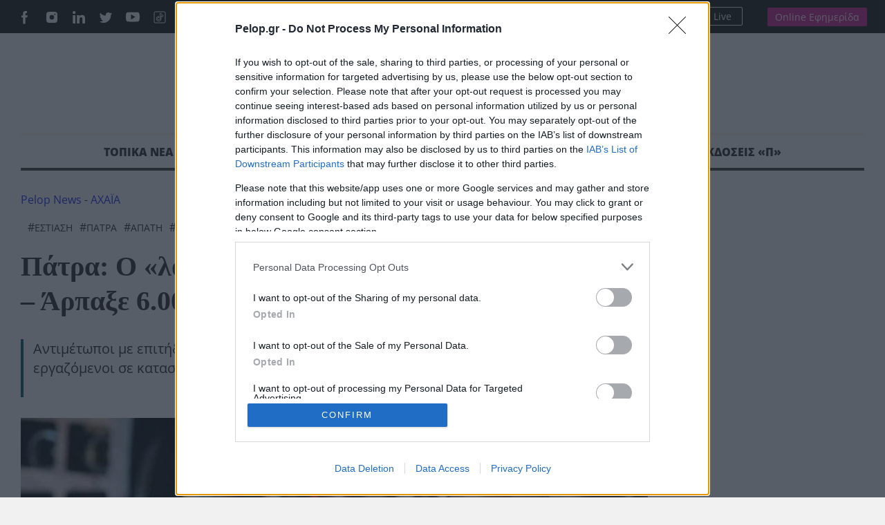

--- FILE ---
content_type: text/html; charset=UTF-8
request_url: https://pelop.gr/patra-o-logistis-gdynei-ypallilous-estiasis-arpaxe-6-000-evro-s%CE%84ena-tetarto/
body_size: 29154
content:
<!DOCTYPE html>
<html lang="el" prefix="og: https://ogp.me/ns#">
<head>
<link rel="preconnect" href="https://cmp.inmobi.com" />
<link rel="preconnect" href="https://www.googletagmanager.com" />
<link rel="preconnect" href="https://www.google-analytics.com" />
<link rel="preconnect" href="https://analytics.google.com" />
<link rel="preconnect" href="https://cdn.orangeclickmedia.com" />
<link rel="preconnect" href="https://td.doubleclick.net" />
<link rel="preconnect" href="https://stats.g.doubleclick.net" />
<link rel="preconnect" href="https://securepubads.g.doubleclick.net" />
<link rel="preconnect" href="https://pagead2.googlesyndication.com" />
<link rel="preconnect" href="https://tpc.googlesyndication.com" />
<link rel="preconnect" href="https://mc.yandex.ru" />
<link rel="dns-prefetch" href="https://cmp.inmobi.com" />
<link rel="dns-prefetch" href="https://www.googletagmanager.com" />
<link rel="dns-prefetch" href="https://www.google-analytics.com" />
<link rel="dns-prefetch" href="https://analytics.google.com" />
<link rel="dns-prefetch" href="https://cdn.orangeclickmedia.com" />
<link rel="dns-prefetch" href="https://td.doubleclick.net" />
<link rel="dns-prefetch" href="https://stats.g.doubleclick.net" />
<link rel="dns-prefetch" href="https://securepubads.g.doubleclick.net" />
<link rel="dns-prefetch" href="https://pagead2.googlesyndication.com" />
<link rel="dns-prefetch" href="https://tpc.googlesyndication.com" />
<link rel="dns-prefetch" href="https://mc.yandex.ru" />
<link rel="preload" href="https://pelop.gr/wp-content/themes/pelop/fonts/open-sans-v34-latin_greek-regular.woff2" as="font" type="font/woff2" crossorigin="" />
<link rel="preload" href="https://pelop.gr/wp-content/themes/pelop/fonts/open-sans-v34-latin_greek-italic.woff2" as="font" type="font/woff2" crossorigin="" />
<link rel="preload" href="https://pelop.gr/wp-content/themes/pelop/fonts/open-sans-v34-latin_greek-600.woff2" as="font" type="font/woff2" crossorigin="" />
<link rel="preload" href="https://pelop.gr/wp-content/themes/pelop/fonts/open-sans-v34-latin_greek-600italic.woff2" as="font" type="font/woff2" crossorigin="" />
<link rel="preload" href="https://pelop.gr/wp-content/themes/pelop/fonts/open-sans-v34-latin_greek-700.woff2" as="font" type="font/woff2" crossorigin="" />
<link rel="preload" href="https://pelop.gr/wp-content/themes/pelop/fonts/open-sans-v34-latin_greek-700italic.woff2" as="font" type="font/woff2" crossorigin="" />
<link rel="preload" href="https://pelop.gr/wp-content/themes/pelop/fonts/open-sans-v34-latin_greek-800.woff2" as="font" type="font/woff2" crossorigin="" />
<link rel="preload" href="https://pelop.gr/wp-content/themes/pelop/fonts/open-sans-v34-latin_greek-800italic.woff2" as="font" type="font/woff2" crossorigin="" />
<link rel="preload" href="https://pelop.gr/wp-content/plugins/content-ai-summary/public/css/public.css?ver=1768982698" as="style" crossorigin="" />
<link rel="preload" href="https://pelop.gr/wp-content/plugins/gn-publisher/assets/css/gn-frontend-gnfollow.min.css?ver=1.5.26" as="style" crossorigin="" />
<link rel="preload" href="https://pelop.gr/wp-content/plugins/elasticpress/dist/css/general-styles.css?ver=66295efe92a630617c00" as="style" crossorigin="" />
<link rel="preload" href="https://pelop.gr/wp-content/themes/pelop/css/global.min.css?t=20240701_085340" as="style" crossorigin="" />
<link rel="preload" href="https://pelop.gr/wp-content/themes/pelop/css/jquery.fancybox.min.css" as="style" crossorigin="" />
<link rel="preload" href="https://pelop.gr/wp-content/themes/pelop/css/flickity.css" as="style" crossorigin="" />
<link rel="preload" href="https://pelop.gr/wp-content/plugins/tablepress/css/build/default.css?ver=3.2.6" as="style" crossorigin="" />
<link rel="preload" href="https://player-integration.mes.glomex.cloud/integration/40599y1tm6rpmonn/variant.css" as="style" crossorigin="" />
<link rel="preload" href="https://pelop.gr/wp-content/themes/pelop/js/jquery-3.6.1.min.js" as="script" crossorigin="" />
<link rel="preload" href="https://pelop.gr/wp-content/themes/pelop/js/bootstrap.bundle.min.js" as="script" crossorigin="" />
<link rel="preload" href="https://pelop.gr/wp-content/themes/pelop/js/jquery.fancybox.min.js" as="script" crossorigin="" />
<link rel="preload" href="https://pelop.gr/wp-content/uploads/2021/11/apati-servitoroi-308x205.jpg" as="image" media="(max-width:360px)" fetchpriority="high" crossorigin="" />
<link rel="preload" href="https://pelop.gr/wp-content/uploads/2021/11/apati-servitoroi-647x367.jpg" as="image" media="(min-width:361px) and (max-width:1024px)" fetchpriority="high" crossorigin="" />
<link rel="preload" href="https://pelop.gr/wp-content/uploads/2021/11/apati-servitoroi.jpg" as="image" media="(min-width:1025px)" fetchpriority="high" crossorigin="" />
<meta charset="utf-8" />
<meta name="viewport" content="width=device-width, initial-scale=1" />
<style>img:is([sizes="auto" i], [sizes^="auto," i]) { contain-intrinsic-size: 3000px 1500px }</style>
<title>Πάτρα: Ο «λογιστής»... γδύνει υπαλλήλους εστίασης - Άρπαξε 6.000 ευρώ σ΄ένα τέταρτο | ΕΙΔΗΣΕΙΣ</title>
<meta name="description" content="Αναστάτωση επικρατεί τις τελευταίες ώρες στους επιχειρηματίες εστίασης και αναψυχής της Πάτρας εξαιτίας τηλεφωνημάτων από άνδρα που καλεί σε καταστήματα"/>
<meta name="robots" content="follow, index, max-snippet:-1, max-video-preview:-1, max-image-preview:large"/>
<link rel="canonical" href="https://pelop.gr/patra-o-logistis-gdynei-ypallilous-estiasis-arpaxe-6-000-evro-s%ce%84ena-tetarto/" />
<meta name="keywords" content="Πάτρα,λογιστής,υπαλλήλους,εστίασης"/>
<meta property="og:locale" content="el_GR" />
<meta property="og:type" content="article" />
<meta property="og:title" content="Πάτρα: Ο «λογιστής»... γδύνει υπαλλήλους εστίασης - Άρπαξε 6.000 ευρώ σ΄ένα τέταρτο | ΕΙΔΗΣΕΙΣ" />
<meta property="og:description" content="Αναστάτωση επικρατεί τις τελευταίες ώρες στους επιχειρηματίες εστίασης και αναψυχής της Πάτρας εξαιτίας τηλεφωνημάτων από άνδρα που καλεί σε καταστήματα" />
<meta property="og:url" content="https://pelop.gr/patra-o-logistis-gdynei-ypallilous-estiasis-arpaxe-6-000-evro-s%ce%84ena-tetarto/" />
<meta property="og:site_name" content="pelop.gr" />
<meta property="article:publisher" content="https://www.facebook.com/peloponnisosnewspaper" />
<meta property="article:tag" content="Εστίαση" />
<meta property="article:tag" content="Πάτρα" />
<meta property="article:tag" content="ΑΠΑΤΗ" />
<meta property="article:tag" content="υπάλληλοι" />
<meta property="article:tag" content="ΛΟΓΙΣΤΗΣ" />
<meta property="article:tag" content="ΕΙΔΗΣΕΙΣ ΠΑΤΡΑ" />
<meta property="article:section" content="ΑΧΑΪΑ" />
<meta property="og:updated_time" content="2021-11-25T22:26:13+02:00" />
<meta property="fb:app_id" content="1630200780518769" />
<meta property="og:image" content="https://pelop.gr/wp-content/uploads/2021/11/apati-servitoroi.jpg" />
<meta property="og:image:secure_url" content="https://pelop.gr/wp-content/uploads/2021/11/apati-servitoroi.jpg" />
<meta property="og:image:width" content="728" />
<meta property="og:image:height" content="367" />
<meta property="og:image:alt" content="Πάτρα" />
<meta property="og:image:type" content="image/jpeg" />
<meta name="twitter:card" content="summary_large_image" />
<meta name="twitter:title" content="Πάτρα: Ο «λογιστής»... γδύνει υπαλλήλους εστίασης - Άρπαξε 6.000 ευρώ σ΄ένα τέταρτο | ΕΙΔΗΣΕΙΣ" />
<meta name="twitter:description" content="Αναστάτωση επικρατεί τις τελευταίες ώρες στους επιχειρηματίες εστίασης και αναψυχής της Πάτρας εξαιτίας τηλεφωνημάτων από άνδρα που καλεί σε καταστήματα" />
<meta name="twitter:site" content="@pelopnews" />
<meta name="twitter:creator" content="@pelopnews" />
<meta name="twitter:image" content="https://pelop.gr/wp-content/uploads/2021/11/apati-servitoroi.jpg" />
<meta name="twitter:label1" content="Written by" />
<meta name="twitter:data1" content="Μαρία Παπαγιαννακοπούλου" />
<meta name="twitter:label2" content="Time to read" />
<meta name="twitter:data2" content="1 minute" />
<link rel='dns-prefetch' href='https://pelop.gr' />
<meta property="og:published_time" content="2021-11-25T22:15:51+02:00">
<meta property="article:published_time" content="2021-11-25T22:15:51+02:00">
<meta property="og:updated_time" content="2021-11-25T22:26:13+02:00">
<meta property="article:modified_time" content="2021-11-25T22:26:13+02:00">
<style id='classic-theme-styles-inline-css'> /*! This file is auto-generated */ .wp-block-button__link{color:#fff;background-color:#32373c;border-radius:9999px;box-shadow:none;text-decoration:none;padding:calc(.667em + 2px) calc(1.333em + 2px);font-size:1.125em}.wp-block-file__button{background:#32373c;color:#fff;text-decoration:none} </style>
<style id='pdfemb-pdf-embedder-viewer-style-inline-css'> .wp-block-pdfemb-pdf-embedder-viewer{max-width:none} </style>
<link rel='stylesheet' id='contaisu-summary-style-css' href='https://pelop.gr/wp-content/plugins/content-ai-summary/public/css/public.css?ver=1768982698' media='all' />
<style id='dominant-color-styles-inline-css'> img[data-dominant-color]:not(.has-transparency) { background-color: var(--dominant-color); } </style>
<link rel='stylesheet' id='gn-frontend-gnfollow-style-css' href='https://pelop.gr/wp-content/plugins/gn-publisher/assets/css/gn-frontend-gnfollow.min.css?ver=1.5.26' media='all' />
<link rel='stylesheet' id='ep_general_styles-css' href='https://pelop.gr/wp-content/plugins/elasticpress/dist/css/general-styles.css?ver=66295efe92a630617c00' media='all' />
<link rel='stylesheet' id='globalCSS-css' href='https://pelop.gr/wp-content/themes/pelop/css/global.min.css?t=20240701_085340' media='all' />
<link rel='stylesheet' id='fancyboxCSS-css' href='https://pelop.gr/wp-content/themes/pelop/css/jquery.fancybox.min.css' media='all' />
<link rel='stylesheet' id='flickityCSS-css' href='https://pelop.gr/wp-content/themes/pelop/css/flickity.css' media='all' />
<link rel='stylesheet' id='tablepress-default-css' href='https://pelop.gr/wp-content/plugins/tablepress/css/build/default.css?ver=3.2.6' media='all' />
<link rel="https://api.w.org/" href="https://pelop.gr/wp-json/" /><link rel="alternate" title="JSON" type="application/json" href="https://pelop.gr/wp-json/wp/v2/posts/136817" /><link rel="EditURI" type="application/rsd+xml" title="RSD" href="https://pelop.gr/xmlrpc.php?rsd" />
<meta name="generator" content="WordPress 6.8.3" />
<link rel='shortlink' href='https://pelop.gr/?p=136817' />
<link rel="alternate" title="oEmbed (JSON)" type="application/json+oembed" href="https://pelop.gr/wp-json/oembed/1.0/embed?url=https%3A%2F%2Fpelop.gr%2Fpatra-o-logistis-gdynei-ypallilous-estiasis-arpaxe-6-000-evro-s%25ce%2584ena-tetarto%2F" />
<link rel="alternate" title="oEmbed (XML)" type="text/xml+oembed" href="https://pelop.gr/wp-json/oembed/1.0/embed?url=https%3A%2F%2Fpelop.gr%2Fpatra-o-logistis-gdynei-ypallilous-estiasis-arpaxe-6-000-evro-s%25ce%2584ena-tetarto%2F&#038;format=xml" />
<meta name="generator" content="dominant-color-images 1.2.0">
<meta name="generator" content="performance-lab 4.0.1; plugins: dominant-color-images, webp-uploads">
<meta name="generator" content="webp-uploads 2.6.1">
<meta name="news_keywords" content="ΑΧΑΪΑ, ΤΟΠΙΚΑ ΝΕΑ, ΠΑΤΡΑ, ΕΣΤΙΑΣΗ, ΑΠΑΤΗ, ΥΠΑΛΛΗΛΟΙ, ΛΟΓΙΣΤΗΣ, ΕΙΔΗΣΕΙΣ ΠΑΤΡΑ" />
<meta name="category" content="ΑΧΑΪΑ, ΤΟΠΙΚΑ ΝΕΑ" />
<meta name="publish-date" content="2021-11-25" />
<link rel="amphtml" href="https://pelop.gr/patra-o-logistis-gdynei-ypallilous-estiasis-arpaxe-6-000-evro-s%CE%84ena-tetarto/?amp=1"><link rel="icon" href="https://pelop.gr/wp-content/uploads/2025/09/cropped-fff-32x32.webp" sizes="32x32" />
<link rel="icon" href="https://pelop.gr/wp-content/uploads/2025/09/cropped-fff-192x192.webp" sizes="192x192" />
<link rel="apple-touch-icon" href="https://pelop.gr/wp-content/uploads/2025/09/cropped-fff-180x180.webp" />
<meta name="msapplication-TileImage" content="https://pelop.gr/wp-content/uploads/2025/09/cropped-fff-270x270.webp" />
<style id="wp-custom-css"> .pelop-summary{ margin: 18px 0 22px; padding: 16px 18px; background: #fff; border: 1px solid #e6e9ef; border-left: 4px solid #0b57d0; border-radius: 10px; box-shadow: 0 4px 14px rgba(0,0,0,.04); } .pelop-summary__title{ font-size: 18px; font-weight: 800; color: #111; margin: 0 0 10px; letter-spacing: .2px; } .pelop-summary__body{ font-size: 16px; line-height: 1.6; color: #222; } .pelop-summary__body ul{ margin: 0; padding-left: 18px; } .pelop-summary__body li{ margin: 6px 0; } </style>
<link rel="alternate" type="application/rss+xml" title="Pelop - Ειδήσεις και έκτακτα νέα απο την Ελλάδα και το Κόσμο" href="https://pelop.gr/feed/gn" />
<link rel="apple-touch-icon" sizes="180x180" href="https://pelop.gr/wp-content/themes/pelop/images/favicon/emblem.png" />
<link rel="icon" type="image/png" sizes="32x32" href="https://pelop.gr/wp-content/themes/pelop/images/favicon/emblem.png" />
<link rel="icon" type="image/png" sizes="16x16" href="https://pelop.gr/wp-content/themes/pelop/images/favicon/emblem.png" />
<link rel="manifest" href="https://pelop.gr/wp-content/themes/pelop/images/favicon/site.webmanifest" />
<script type='application/javascript' id='pys-version-script'>console.log('PixelYourSite Free version 11.1.5.2');</script>
<script src="https://pelop.gr/wp-content/themes/pelop/js/jquery-3.6.1.min.js" id="jqueryJS-js"></script>
<script src="https://pelop.gr/wp-content/themes/pelop/js/bootstrap.bundle.min.js" id="bootstrapJS-js"></script>
<script src="https://pelop.gr/wp-content/themes/pelop/js/jquery.fancybox.min.js" id="fancybox-js"></script>
<script src="https://pelop.gr/wp-content/themes/pelop/js/flickity.pkgd.js" id="flickityJS-js"></script>
<script src="https://pelop.gr/wp-content/themes/pelop/js/common.js?t=20240701_085340" id="commonJS-js"></script>
<script id="jquery-core-js-extra">  var pysFacebookRest = {"restApiUrl":"https:\/\/pelop.gr\/wp-json\/pys-facebook\/v1\/event","debug":""};  </script>
<script src="https://pelop.gr/wp-includes/js/jquery/jquery.min.js?ver=3.7.1" id="jquery-core-js"></script>
<script src="https://pelop.gr/wp-includes/js/jquery/jquery-migrate.min.js?ver=3.4.1" id="jquery-migrate-js"></script>
<script src="https://pelop.gr/wp-content/plugins/pixelyoursite/dist/scripts/jquery.bind-first-0.2.3.min.js?ver=0.2.3" id="jquery-bind-first-js"></script>
<script src="https://pelop.gr/wp-content/plugins/pixelyoursite/dist/scripts/js.cookie-2.1.3.min.js?ver=2.1.3" id="js-cookie-pys-js"></script>
<script src="https://pelop.gr/wp-content/plugins/pixelyoursite/dist/scripts/tld.min.js?ver=2.3.1" id="js-tld-js"></script>
<script id="pys-js-extra">  var pysOptions = {"staticEvents":{"facebook":{"init_event":[{"delay":0,"type":"static","ajaxFire":false,"name":"PageView","pixelIds":["442502064986674"],"eventID":"af759a7c-59ee-4633-81a8-a09145ff3331","params":{"post_category":"\u0391\u03a7\u0391\u03aa\u0391, \u03a4\u039f\u03a0\u0399\u039a\u0391 \u039d\u0395\u0391","page_title":"\u03a0\u03ac\u03c4\u03c1\u03b1: \u039f \u00ab\u03bb\u03bf\u03b3\u03b9\u03c3\u03c4\u03ae\u03c2\u00bb... \u03b3\u03b4\u03cd\u03bd\u03b5\u03b9 \u03c5\u03c0\u03b1\u03bb\u03bb\u03ae\u03bb\u03bf\u03c5\u03c2 \u03b5\u03c3\u03c4\u03af\u03b1\u03c3\u03b7\u03c2 - \u0386\u03c1\u03c0\u03b1\u03be\u03b5 6.000 \u03b5\u03c5\u03c1\u03ce \u03c3\u0384\u03ad\u03bd\u03b1 \u03c4\u03ad\u03c4\u03b1\u03c1\u03c4\u03bf","post_type":"post","post_id":136817,"plugin":"PixelYourSite","user_role":"guest","event_url":"pelop.gr\/patra-o-logistis-gdynei-ypallilous-estiasis-arpaxe-6-000-evro-s%CE%84ena-tetarto\/"},"e_id":"init_event","ids":[],"hasTimeWindow":false,"timeWindow":0,"woo_order":"","edd_order":""}]}},"dynamicEvents":[],"triggerEvents":[],"triggerEventTypes":[],"facebook":{"pixelIds":["442502064986674"],"advancedMatching":[],"advancedMatchingEnabled":false,"removeMetadata":true,"wooVariableAsSimple":false,"serverApiEnabled":true,"wooCRSendFromServer":false,"send_external_id":null,"enabled_medical":false,"do_not_track_medical_param":["event_url","post_title","page_title","landing_page","content_name","categories","category_name","tags"],"meta_ldu":false},"debug":"","siteUrl":"https:\/\/pelop.gr","ajaxUrl":"https:\/\/pelop.gr\/wp-admin\/admin-ajax.php","ajax_event":"9301df239a","enable_remove_download_url_param":"1","cookie_duration":"7","last_visit_duration":"60","enable_success_send_form":"","ajaxForServerEvent":"1","ajaxForServerStaticEvent":"1","useSendBeacon":"1","send_external_id":"1","external_id_expire":"180","track_cookie_for_subdomains":"1","google_consent_mode":"1","gdpr":{"ajax_enabled":false,"all_disabled_by_api":false,"facebook_disabled_by_api":false,"analytics_disabled_by_api":false,"google_ads_disabled_by_api":false,"pinterest_disabled_by_api":false,"bing_disabled_by_api":false,"reddit_disabled_by_api":false,"externalID_disabled_by_api":false,"facebook_prior_consent_enabled":true,"analytics_prior_consent_enabled":true,"google_ads_prior_consent_enabled":null,"pinterest_prior_consent_enabled":true,"bing_prior_consent_enabled":true,"cookiebot_integration_enabled":false,"cookiebot_facebook_consent_category":"marketing","cookiebot_analytics_consent_category":"statistics","cookiebot_tiktok_consent_category":"marketing","cookiebot_google_ads_consent_category":"marketing","cookiebot_pinterest_consent_category":"marketing","cookiebot_bing_consent_category":"marketing","consent_magic_integration_enabled":false,"real_cookie_banner_integration_enabled":false,"cookie_notice_integration_enabled":false,"cookie_law_info_integration_enabled":false,"analytics_storage":{"enabled":true,"value":"granted","filter":false},"ad_storage":{"enabled":true,"value":"granted","filter":false},"ad_user_data":{"enabled":true,"value":"granted","filter":false},"ad_personalization":{"enabled":true,"value":"granted","filter":false}},"cookie":{"disabled_all_cookie":false,"disabled_start_session_cookie":false,"disabled_advanced_form_data_cookie":false,"disabled_landing_page_cookie":false,"disabled_first_visit_cookie":false,"disabled_trafficsource_cookie":false,"disabled_utmTerms_cookie":false,"disabled_utmId_cookie":false},"tracking_analytics":{"TrafficSource":"direct","TrafficLanding":"undefined","TrafficUtms":[],"TrafficUtmsId":[]},"GATags":{"ga_datalayer_type":"default","ga_datalayer_name":"dataLayerPYS"},"woo":{"enabled":false},"edd":{"enabled":false},"cache_bypass":"1768982698"};  </script>
<script src="https://pelop.gr/wp-content/plugins/pixelyoursite/dist/scripts/public.js?ver=11.1.5.2" id="pys-js"></script>
<script type="application/ld+json">{"@context":"https://schema.org","@type":"NewsArticle","headline":"Πάτρα: Ο «λογιστής»&#8230; γδύνει υπαλλήλους εστίασης &#8211; Άρπαξε 6.000 ευρώ σ΄ένα τέταρτο","image":[{"@type":"ImageObject","url":"https://pelop.gr/wp-content/uploads/2021/11/apati-servitoroi.jpg","width":728,"height":367,"caption":"Πάτρα: Ο «λογιστής»&#8230; γδύνει υπαλλήλους εστίασης &#8211; Άρπαξε 6.000 ευρώ σ΄ένα τέταρτο"},{"@type":"ImageObject","url":"https://pelop.gr/wp-content/uploads/2021/11/apati-servitoroi.jpg"},{"@type":"ImageObject","url":"https://pelop.gr/wp-content/uploads/2021/11/apati-servitoroi-300x151.jpg"}],"datePublished":"2021-11-25T22:15:51+02:00","dateModified":"2021-11-25T22:26:13+02:00","articleSection":"ΑΧΑΪΑ","keywords":"Εστίαση, Πάτρα, ΑΠΑΤΗ, υπάλληλοι, ΛΟΓΙΣΤΗΣ, ΕΙΔΗΣΕΙΣ ΠΑΤΡΑ","thumbnailUrl":"https://pelop.gr/wp-content/uploads/2021/11/apati-servitoroi.jpg","wordCount":375,"author":{"@type":"Person","name":"Μαρία Παπαγιαννακοπούλου","url":"https://pelop.gr/author/papagian/","sameAs":[]},"publisher":{"@type":"Organization","name":"Pelop Ειδησεις","url":"https://pelop.gr","logo":{"@type":"ImageObject","url":""},"sameAs":["https://www.facebook.com/peloponnisosnewspaper","https://www.twitter.com/pelopnews","https://gr.linkedin.com/in/peloponnisos-newspaper-a90a04207","https://www.tiktok.com/@pelopgr","https://www.youtube.com/peloponnisosmedia","https://www.instagram.com/peloponnisosnewspaper/"],"address":{"@type":"PostalAddress","streetAddress":"Maizonos 206","addressLocality":"Patra","addressRegion":"Peloponnisos","postalCode":"26222","addressCountry":"GR"},"contactPoint":[{"@type":"ContactPoint","telephone":"+302610312530","contactType":"customer support","email":"pelop@pelop.gr","areaServed":"GR"}]},"about":[{"@type":"Thing","name":"Εστίαση"},{"@type":"Thing","name":"Πάτρα"},{"@type":"Thing","name":"ΑΠΑΤΗ"},{"@type":"Thing","name":"υπάλληλοι"},{"@type":"Thing","name":"ΛΟΓΙΣΤΗΣ"},{"@type":"Thing","name":"ΕΙΔΗΣΕΙΣ ΠΑΤΡΑ"}],"articleBody":"Αναστάτωση επικρατεί τις τελευταίες ώρες στους επιχειρηματίες εστίασης και αναψυχής της Πάτρας εξαιτίας τηλεφωνημάτων από άνδρα που καλεί σε καταστήματα υγειονομικού ενδιαφέροντος και με το πρόσχημα καταβολής έκτακτου επιδόματος λόγω covid -19, «δαγκώνει» τους υπαλλήλους.\nΜΕΘΟΔΟΣ\nΣύμφωνα με πληροφορίες της εφημερίδας «Πελοπόννησος», συστήνεται στο προσωπικό ως λογιστής του εκάστοτε ιδιοκτήτη και αφού ενημερώσει πως δικαιούνται έκτακτη οικονομική ενίσχυση ελέω πανδημίας, τους ζητά είτε αριθμούς τραπεζικών καρτών, είτε λογαριασμούς τραπέζης (iban) και τους προσωπικούς κωδικούς πρόσβασης για να προχωρήσει στην καταβολή των ποσών (!) που τους αντιστοιχούν και στη συνέχεια «αδειάζει» τους τραπεζικούς λογαριασμούς τους.\nΟ δράστης, η ταυτότητα του οποίου παραμένει άγνωστη μέχρι στιγμής, όπως πληροφορείται η «Π» κατάφερε να πείσει σε λιγότερο από ένα τέταρτο εργαζόμενους δύο καταστημάτων αρπάζοντας τους συνολικά 6.000 ευρώ!\r\n\r\n\r\n\r\n\nΟ γ.γ του ΣΚΕΑΝΑ και ιδιοκτήτης του «Bartista project» Λάμπρος Λιόλιος.\n«ΜΙΛΗΣΑΜΕ»\n«Συνέβη σε προσωπικό δικό μου. Ζήτησε από δυο κοπέλες τους κωδικούς των τραπεζικών καρτών τους. Από τη μια πήρε 3.000 ευρώ, ενώ η δεύτερη πρόλαβε και μπλόκαρε τον λογαριασμό της», αποκαλύπτει στην «Π» ο ιδιοκτήτης του «Bartista» και γγ του ΣΚΕΑΝΑ Λάμπρος Λιόλιος, ο οποίος μάλιστα κάλεσε στον τηλεφωνικό αριθμό και συνομίλησε με τον δράστη. «Κατάλαβα πως είναι από ξένη χώρα, γιατί δεν μιλούσε 100% Ελληνικά και μου έκανε εντύπωση πώς την &#8221;πάτησαν&#8221; τα παιδιά. Προφανώς, η απάτη έχει στηθεί μέσω ελληνικών τηλεφώνων. Προσπάθησα να τον παγιδεύσω κατά κάποιον τρόπο και στο τέλος της συνομιλίας που έχω καταγεγραμμένη, μου είπε &#8221;έγινε παρεξήγηση&#8221;. Κατήγγειλα το περιστατικό στο Τμήμα Δίωξης Ηλεκτρονικού Εγκλήματος της Ασφάλειας Πατρών».\nΟ Νίκος Μπάτσικας, ιδιοκτήτης του «Acera Cafe».\n«ΜΕ ΑΝΑΖΗΤΟΥΣΕ»\n«Εκτός από τις δυσκολίες που έχουμε, έχουμε περιπτώσεις απάτης που δυστυχώς την πληρώνουν οι εργαζόμενοι. Στη δική μου περίπτωση κάλεσε μεσημβρινή ώρα, απουσίαζα και με ζήτησε με το μικρό μου όνομα. Ενημέρωσε τον υπάλληλο και εκείνος με κάλεσε. Αντιλαμβανόμενος ότι κάτι δεν πάει καλά, του είπα να μην δώσει κανείς σε κανέναν προσωπικά στοιχεία και κωδικούς και αμέσως ενημέρωσα κάποιος συναδέλφους», δηλώνει στην «Π» ο ιδιοκτήτης του «Acera Cafe», Νίκος Μπάτσικας.\nΑπό το σαββατοκύριακο, οπότε εμφανίστηκε για πρώτη φορά ο «φοροτεχνικός», μέχρι και σήμερα, αρκετές είναι οι επιχειρήσεις που δέχθηκαν ύποπτα τηλεφωνήματα και τουλάχιστον σε τέσσερις περιπτώσεις εξαπατήθηκαν υπάλληλοι. «Επιβάλλεται, στους καιρούς που βιώνουμε, συνάδελφοι και το προσωπικό μας να είναι περισσότερο υποψιασμένοι» επισημαίνει ο κ. Λιόλιος.","mainEntityOfPage":{"@type":"WebPage","@id":"https://pelop.gr/patra-o-logistis-gdynei-ypallilous-estiasis-arpaxe-6-000-evro-s%ce%84ena-tetarto/"},"speakable":{"@type":"SpeakableSpecification","cssSelector":[".title-extrabiger",".post-inner"]}}</script>
<script type="application/ld+json">{"@context":"https://schema.org","@type":"BreadcrumbList","name":"Breadcrumb Navigation","itemListElement":[{"@type":"ListItem","position":1,"name":"Pelop Ειδησεις","item":{"@id":"https://pelop.gr","@type":"WebPage"}},{"@type":"ListItem","position":2,"name":"ΑΧΑΪΑ","item":{"@id":"https://pelop.gr/local-news/achaia/","@type":"WebPage"}},{"@type":"ListItem","position":3,"name":"ΤΟΠΙΚΑ ΝΕΑ","item":{"@id":"https://pelop.gr/local-news/","@type":"WebPage"}},{"@type":"ListItem","position":4,"name":"Πάτρα: Ο «λογιστής»&#8230; γδύνει υπαλλήλους εστίασης &#8211; Άρπαξε 6.000 ευρώ σ΄ένα τέταρτο","item":{"@id":"https://pelop.gr/patra-o-logistis-gdynei-ypallilous-estiasis-arpaxe-6-000-evro-s%ce%84ena-tetarto/","@type":"WebPage"}}]}</script>
</head>
<body class="wp-singular post-template-default single single-post postid-136817 single-format-standard wp-theme-pelop"> <main> <div id='prestitial'></div> <div class="top-row"> <div class="container"> <div class="row"> <div class="col-6 gx-5"> <ul class="social"> <li><a href="https://www.facebook.com/pelopgr" target="_blank"><img loading=lazy src="https://pelop.gr/wp-content/themes/pelop/images/social-icon-facebook.svg" alt="Pelop Facebook"></a></li> <li><a href="https://www.instagram.com/pelop_gr/" target="_blank"><img loading=lazy src="https://pelop.gr/wp-content/themes/pelop/images/social-icon-instagram.svg" alt="Pelop Instagram"></a></li> <li><a href="https://gr.linkedin.com/in/peloponnisos-newspaper-a90a04207" target="_blank"><img loading=lazy src="https://pelop.gr/wp-content/themes/pelop/images/social-icon-linkedin.svg" alt="Pelop Linkedin"></a></li> <li><a href="https://x.com/pelop_gr" target="_blank"><img loading=lazy src="https://pelop.gr/wp-content/themes/pelop/images/social-icon-tweeter.svg" alt="Pelop Twitter"></a></li> <li><a href="https://www.youtube.com/peloponnisosmedia" target="_blank"><img loading=lazy src="https://pelop.gr/wp-content/themes/pelop/images/social-icon-youtube.svg" alt="Pelop Youtube"></a></li> <li><a href="https://www.tiktok.com/@pelopgr" target="_blank"><img loading=lazy src="https://pelop.gr/wp-content/themes/pelop/images/icons8-tiktok.svg" alt="Pelop TikTok"></a></li> </ul> <div class="search-link"> <form action="/" method="get" class="sform"> <input type="text" name="s" id="top-search" placeholder="Αναζήτηση" value="" /> <button type="submit"> <img loading=lazy src="https://pelop.gr/wp-content/themes/pelop/images/zoom-out.svg" alt="Pelop" width="16" height="16"></img> </button> </form> </div> <a href="https://pelop.gr/classifieds/" class="classifieds-link">ΑΓΓΕΛΙΕΣ</a> </div> <div class="col-6 text-end gx-5 top-links"> <div class="radioplayer"> <h4>Peloponnisos FM 103.9</h4> <div> <a href="https://pelop.gr/peloponnisos-fm/" target="_blank"> <svg xmlns="http://www.w3.org/2000/svg" width="16" height="16" fill="currentColor"><path d="M8 15A7 7 0 1 1 8 1a7 7 0 0 1 0 14zm0 1A8 8 0 1 0 8 0a8 8 0 0 0 0 16z"/><path d="M6.271 5.055a.5.5 0 0 1 .52.038l3.5 2.5a.5.5 0 0 1 0 .814l-3.5 2.5A.5.5 0 0 1 6 10.5v-5a.5.5 0 0 1 .271-.445z"/></svg>Ακούστε Live </a> </div> </div> <div class="newspaper"> <a href="https://subscription.pelop.gr/" class="sub-link">Online Εφημερίδα</a> </div> </div> </div> </div> </div> <div class="container headerwrap"> <div class="header"> <div class="container"> <div class="row align-items-center"> <div class="col-md-2"> </div> <div class="col-md-8 col-sm-12 text-center d-flex justify-content-center"> <p class="logo"> <a href="https://pelop.gr" title="pelop.gr - Ειδήσεις και νέα από τη Πάτρα, την Ελλάδα και το Κόσμο"> <img loading=lazy src="https://pelop.gr/wp-content/themes/pelop/images/logo-emblem-new.svg" width="706" height="56" class="img-fluid d-inline" alt="pelop.gr - Τελευταίες Ειδήσεις από την Ελλάδα και το Κόσμο"> </a> </p> </div> </div> </div> </div> <div class="main-menu"> <div class="sticky-menu"> <div class="container"> <div class="row top-row px-3"> <div class="col"> <a href="https://pelop.gr" class="sticky-logo"><img loading=lazy src="https://pelop.gr/wp-content/themes/pelop/images/logo-w.svg" alt="Ειδησεις" width="270" height="23" class="img-fluid"></a> </div> <div class="col text-end top-links"> <div class="radioplayer"> <h4>Peloponnisos FM 103.9</h4> <div> <a href="https://pelop.gr/peloponnisos-fm/" target="_blank"> <svg xmlns="http://www.w3.org/2000/svg" width="16" height="16" fill="currentColor"><path d="M8 15A7 7 0 1 1 8 1a7 7 0 0 1 0 14zm0 1A8 8 0 1 0 8 0a8 8 0 0 0 0 16z"/><path d="M6.271 5.055a.5.5 0 0 1 .52.038l3.5 2.5a.5.5 0 0 1 0 .814l-3.5 2.5A.5.5 0 0 1 6 10.5v-5a.5.5 0 0 1 .271-.445z"/></svg>Ακούστε Live </a> </div> </div> <div class="newspaper"> <a href="https://subscription.pelop.gr/" class="sub-link">Online Εφημερίδα</a> </div> </div> </div> </div> </div> <div class="container menu-container"> <div class="row"> <div class="col"> <nav class="menu-main-menu-container"><ul id="menu-main-menu" class="menu"><li id="main-menu-item-107" class="subnav menu-item menu-item-type-taxonomy menu-item-object-category menu-item-has-children"><a href="https://pelop.gr/local-news/">ΤΟΠΙΚΑ ΝΕΑ</a><div class="megamenu"><div class="container"> <div class="row text-start"> <div class="col-2"> <div class="sub-cats-wrapper"> <h4 class="title-tiny">Υποκατηγορίες</h4> <ul class="sub-cats"><li data-parent="1"><a href="https://pelop.gr/local-news/achaia/">ΑΧΑΪΑ</a></li><li data-parent="1"><a href="https://pelop.gr/local-news/aitoloakarnania/">ΑΙΤΩΛΟΑΚΑΡΝΑΝΙΑ</a></li><li data-parent="1"><a href="https://pelop.gr/local-news/ileia/">ΗΛΕΙΑ</a></li><li data-parent="1"><a href="https://pelop.gr/local-news/zakynthos/">ΖΑΚΥΝΘΟΣ</a></li></ul> <a href="https://pelop.gr/local-news/" class="all">Δείτε τα Όλα <span class="arrow"> <svg aria-hidden="true" focusable="false" data-prefix="far" data-icon="angle-right" class="svg-inline--fa fa-angle-right fa-w-6" role="img" xmlns="http://www.w3.org/2000/svg" viewBox="0 0 192 512"><path fill="currentColor" d="M187.8 264.5L41 412.5c-4.7 4.7-12.3 4.7-17 0L4.2 392.7c-4.7-4.7-4.7-12.3 0-17L122.7 256 4.2 136.3c-4.7-4.7-4.7-12.3 0-17L24 99.5c4.7-4.7 12.3-4.7 17 0l146.8 148c4.7 4.7 4.7 12.3 0 17z"></path></svg> </span> </a> </div> </div> <div class="col-md-3 col-sm-12"> <div class="article"> <a href="https://pelop.gr/proastiakos-patra-akyrosi-dromologion-sti-grammi-agios-andreas-rio/"><img loading=lazy src="https://pelop.gr/wp-content/uploads/2025/10/proastiakos-patra-1024x576-1-308x205.webp" alt="Προαστιακός Πάτρας: Ακύρωση δρομολογιών στη γραμμή Αγιος Ανδρέας – Ρίο" class="img-fluid full article-thumb-medium"></a> <span class="cat"><a href="https://pelop.gr/local-news/achaia/">ΑΧΑΪΑ</a></span> <h3 class="title-normal"><a href="https://pelop.gr/proastiakos-patra-akyrosi-dromologion-sti-grammi-agios-andreas-rio/">Προαστιακός Πάτρας: Ακύρωση δρομολογιών στη γραμμή Αγιος Ανδρέας – Ρίο</a></h3> </div> </div> <div class="col-md-3 col-sm-12"> <div class="article"> <a href="https://pelop.gr/patra-exafanisis-16chronis-i-paratasi-tou-amber-alert-kai-i-martyria-pos-einai-sti-germania/"><img loading=lazy src="https://pelop.gr/wp-content/uploads/2026/01/lora-exafanisi-patra-1-308x205.webp" alt="Πάτρα εξαφάνισης 16χρονης: Η παράταση του Amber Alert και η μαρτυρία πως είναι στη Γερμανία" class="img-fluid full"></a> <span class="cat"><a href="https://pelop.gr/local-news/achaia/">ΑΧΑΪΑ</a></span> <h3 class="title-normal"><a href="https://pelop.gr/patra-exafanisis-16chronis-i-paratasi-tou-amber-alert-kai-i-martyria-pos-einai-sti-germania/">Πάτρα εξαφάνισης 16χρονης: Η παράταση του Amber Alert και η μαρτυρία πως είναι στη Γερμανία</a></h3> </div> </div> <div class="col-md-4 col-sm-12"> <div class="article-grid mt-0"><div class="article row-article"> <a href="https://pelop.gr/patra-trochaio-me-travmatia-akinitopoiisi-ochimaton-se-grammes-trenou/" class="thumb"><img loading=lazy src="https://pelop.gr/wp-content/uploads/2025/12/troxaio-ulikes-zimies-308x205.webp" alt="Πάτρα: Τροχαίο με τραυματία, ακινητοποίηση οχήματων σε γραμμές τρένου" class="img-fluid full article-thumb-small"></a> <div class="text"> <span class="cat"><a href="https://pelop.gr/local-news/achaia/">ΑΧΑΪΑ</a></span> <h3 class="title-small"><a href="https://pelop.gr/patra-trochaio-me-travmatia-akinitopoiisi-ochimaton-se-grammes-trenou/">Πάτρα: Τροχαίο με τραυματία, ακινητοποίηση οχήματων σε γραμμές τρένου</a></h3> </div> </div><div class="article row-article"> <a href="https://pelop.gr/exigiseis-apo-kyranaki-gia-ton-odontoto-zitoun-oi-dimoi-kalavryton-aigialeias/" class="thumb"><img loading=lazy src="https://pelop.gr/wp-content/uploads/2026/01/odontotos-308x205.webp" alt="Εξηγήσεις από Κυρανάκη για τον Οδοντωτό ζητούν οι Δήμοι Καλαβρύτων &#8211; Αιγιαλείας" class="img-fluid full article-thumb-small"></a> <div class="text"> <span class="cat"><a href="https://pelop.gr/local-news/achaia/">ΑΧΑΪΑ</a></span> <h3 class="title-small"><a href="https://pelop.gr/exigiseis-apo-kyranaki-gia-ton-odontoto-zitoun-oi-dimoi-kalavryton-aigialeias/">Εξηγήσεις από Κυρανάκη για τον Οδοντωτό ζητούν οι Δήμοι Καλαβρύτων &#8211; Αιγιαλείας</a></h3> </div> </div> </div> </div> </div> </div></div> </li> <li id="main-menu-item-111" class="subnav menu-item menu-item-type-taxonomy menu-item-object-category"><a href="https://pelop.gr/greece/">ΕΛΛΑΔΑ</a></li> <li id="main-menu-item-112" class="subnav menu-item menu-item-type-taxonomy menu-item-object-category current-category-ancestor current-menu-ancestor current-menu-parent current-category-parent menu-item-has-children"><a href="https://pelop.gr/sports/">ΑΘΛΗΤΙΣΜΟΣ</a><div class="megamenu"><div class="container"> <div class="row text-start"> <div class="col-2"> <div class="sub-cats-wrapper"> <h4 class="title-tiny">Υποκατηγορίες</h4> <ul class="sub-cats"><li data-parent="2"><a href="https://pelop.gr/sports/tenis/">ΤΕΝΙΣ</a></li><li data-parent="2"><a href="https://pelop.gr/sports/football/">ΠΟΔΟΣΦΑΙΡΟ</a></li><li data-parent="2"><a href="https://pelop.gr/sports/basketball/">ΜΠΑΣΚΕΤ</a></li><li data-parent="2"><a href="https://pelop.gr/sports/polo/">ΠΟΛΟ</a></li><li data-parent="2"><a href="https://pelop.gr/sports/track/">ΣΤΙΒΟΣ</a></li><li data-parent="2"><a href="https://pelop.gr/sports/volleyball/">ΒΟΛΕΪ</a></li><li data-parent="2"><a href="https://pelop.gr/sports/various-sports/">ΑΛΛΑ ΣΠΟΡ</a></li><li data-parent="2"><a href="https://pelop.gr/sports/international/">ΔΙΕΘΝΗ</a></li></ul> <a href="https://pelop.gr/sports/" class="all">Δείτε τα Όλα <span class="arrow"> <svg aria-hidden="true" focusable="false" data-prefix="far" data-icon="angle-right" class="svg-inline--fa fa-angle-right fa-w-6" role="img" xmlns="http://www.w3.org/2000/svg" viewBox="0 0 192 512"><path fill="currentColor" d="M187.8 264.5L41 412.5c-4.7 4.7-12.3 4.7-17 0L4.2 392.7c-4.7-4.7-4.7-12.3 0-17L122.7 256 4.2 136.3c-4.7-4.7-4.7-12.3 0-17L24 99.5c4.7-4.7 12.3-4.7 17 0l146.8 148c4.7 4.7 4.7 12.3 0 17z"></path></svg> </span> </a> </div> </div> <div class="col-md-3 col-sm-12"> <div class="article"> <a href="https://pelop.gr/o-kristiano-ronalnto-oristika-nikitis-se-dikastiki-diamachi-me-ti-giouventous/"><img loading=lazy src="https://pelop.gr/wp-content/uploads/2024/12/ronaldo-awards1-308x205.webp" alt="Ο Κριστιάνο Ρονάλντο οριστικά νικητής σε δικαστική διαμάχη με τη Γιουβέντους" class="img-fluid full article-thumb-medium"></a> <span class="cat"><a href="https://pelop.gr/sports/">ΑΘΛΗΤΙΣΜΟΣ</a></span> <h3 class="title-normal"><a href="https://pelop.gr/o-kristiano-ronalnto-oristika-nikitis-se-dikastiki-diamachi-me-ti-giouventous/">Ο Κριστιάνο Ρονάλντο οριστικά νικητής σε δικαστική διαμάχη με τη Γιουβέντους</a></h3> </div> </div> <div class="col-md-3 col-sm-12"> <div class="article"> <a href="https://pelop.gr/me-sarotiko-v-10lepto-kai-katostara-o-olybiakos-ekane-ti-douleia-me-ti-makabi/"><img loading=lazy src="https://pelop.gr/wp-content/uploads/2026/01/jones-vathmologia-1200x800-1-e1768940914985-308x205.webp" alt="Με σαρωτικό β&#8217; 10λεπτο και κατοστάρα ο Ολυμπιακός έκανε τη δουλειά με τη Μακάμπι" class="img-fluid full"></a> <span class="cat"><a href="https://pelop.gr/sports/">ΑΘΛΗΤΙΣΜΟΣ</a></span> <h3 class="title-normal"><a href="https://pelop.gr/me-sarotiko-v-10lepto-kai-katostara-o-olybiakos-ekane-ti-douleia-me-ti-makabi/">Με σαρωτικό β&#8217; 10λεπτο και κατοστάρα ο Ολυμπιακός έκανε τη δουλειά με τη Μακάμπι</a></h3> </div> </div> <div class="col-md-4 col-sm-12"> <div class="article-grid mt-0"><div class="article row-article"> <a href="https://pelop.gr/vgike-o-antipalos-tis-elladas-ston-imiteliko-tou-evropaikou-protathlimatos/" class="thumb"><img loading=lazy src="https://pelop.gr/wp-content/uploads/2026/01/6817839-308x205.webp" alt="Βγήκε ο αντίπαλος της Ελλάδας στον ημιτελικό του Ευρωπαϊκού πρωταθλήματος" class="img-fluid full article-thumb-small"></a> <div class="text"> <span class="cat"><a href="https://pelop.gr/sports/">ΑΘΛΗΤΙΣΜΟΣ</a></span> <h3 class="title-small"><a href="https://pelop.gr/vgike-o-antipalos-tis-elladas-ston-imiteliko-tou-evropaikou-protathlimatos/">Βγήκε ο αντίπαλος της Ελλάδας στον ημιτελικό του Ευρωπαϊκού πρωταθλήματος</a></h3> </div> </div><div class="article row-article"> <a href="https://pelop.gr/irthe-kai-proponithike-me-ti-nep-i-fouka-nisigiama/" class="thumb"><img loading=lazy src="https://pelop.gr/wp-content/uploads/2026/01/fb-img-1768934065249-308x205.webp" alt="Ηρθε και προπονήθηκε με τη ΝΕΠ η Φούκα Νισιγιάμα" class="img-fluid full article-thumb-small"></a> <div class="text"> <span class="cat"><a href="https://pelop.gr/sports/polo/">ΠΟΛΟ</a></span> <h3 class="title-small"><a href="https://pelop.gr/irthe-kai-proponithike-me-ti-nep-i-fouka-nisigiama/">Ηρθε και προπονήθηκε με τη ΝΕΠ η Φούκα Νισιγιάμα</a></h3> </div> </div> </div> </div> </div> </div></div> </li> <li id="main-menu-item-120" class="subnav menu-item menu-item-type-taxonomy menu-item-object-category menu-item-has-children"><a href="https://pelop.gr/politics/">ΠΟΛΙΤΙΚΗ</a><div class="megamenu"><div class="container"> <div class="row text-start"> <div class="col-2"> <div class="sub-cats-wrapper"> <h4 class="title-tiny">Υποκατηγορίες</h4> <ul class="sub-cats"><li data-parent="28"><a href="https://pelop.gr/politics/government/">ΚΥΒΕΡΝΗΣΗ</a></li><li data-parent="28"><a href="https://pelop.gr/politics/vouli/">ΒΟΥΛΗ</a></li><li data-parent="28"><a href="https://pelop.gr/politics/kommata/">ΚΟΜΜΑΤΑ</a></li><li data-parent="28"><a href="https://pelop.gr/politics/foreign-affairs/">ΕΞΩΤΕΡΙΚΗ ΠΟΛΙΤΙΚΗ</a></li></ul> <a href="https://pelop.gr/politics/" class="all">Δείτε τα Όλα <span class="arrow"> <svg aria-hidden="true" focusable="false" data-prefix="far" data-icon="angle-right" class="svg-inline--fa fa-angle-right fa-w-6" role="img" xmlns="http://www.w3.org/2000/svg" viewBox="0 0 192 512"><path fill="currentColor" d="M187.8 264.5L41 412.5c-4.7 4.7-12.3 4.7-17 0L4.2 392.7c-4.7-4.7-4.7-12.3 0-17L122.7 256 4.2 136.3c-4.7-4.7-4.7-12.3 0-17L24 99.5c4.7-4.7 12.3-4.7 17 0l146.8 148c4.7 4.7 4.7 12.3 0 17z"></path></svg> </span> </a> </div> </div> <div class="col-md-3 col-sm-12"> <div class="article"> <a href="https://pelop.gr/katrinis-stochos-tou-pasok-i-proti-thesi-stis-ekloges/"><img loading=lazy src="https://pelop.gr/wp-content/uploads/2026/01/katrinis-308x205.webp" alt="Κατρίνης: Στόχος του ΠΑΣΟΚ η πρώτη θέση στις εκλογές" class="img-fluid full article-thumb-medium"></a> <span class="cat"><a href="https://pelop.gr/politics/kommata/">ΚΟΜΜΑΤΑ</a></span> <h3 class="title-normal"><a href="https://pelop.gr/katrinis-stochos-tou-pasok-i-proti-thesi-stis-ekloges/">Κατρίνης: Στόχος του ΠΑΣΟΚ η πρώτη θέση στις εκλογές</a></h3> </div> </div> <div class="col-md-3 col-sm-12"> <div class="article"> <a href="https://pelop.gr/oi-theseis-mitsotaki-se-diethneis-epafes-se-ntavos-kai-vryxelles/"><img loading=lazy src="https://pelop.gr/wp-content/uploads/2026/01/mitsotakis-1-308x205.webp" alt="Οι θέσεις Μητσοτάκη στις διεθνείς επαφές σε Νταβός και Βρυξέλλες" class="img-fluid full"></a> <span class="cat"><a href="https://pelop.gr/politics/foreign-affairs/">ΕΞΩΤΕΡΙΚΗ ΠΟΛΙΤΙΚΗ</a></span> <h3 class="title-normal"><a href="https://pelop.gr/oi-theseis-mitsotaki-se-diethneis-epafes-se-ntavos-kai-vryxelles/">Οι θέσεις Μητσοτάκη στις διεθνείς επαφές σε Νταβός και Βρυξέλλες</a></h3> </div> </div> <div class="col-md-4 col-sm-12"> <div class="article-grid mt-0"><div class="article row-article"> <a href="https://pelop.gr/kiberli-gkilfoil-deipnise-me-ton-kyriako-mitsotaki-kai-ton-efoplisti-niko-tsako/" class="thumb"><img loading=lazy src="https://pelop.gr/wp-content/uploads/2026/01/xrwma-mitsotakis-kimberly-308x205.webp" alt="Κίμπερλι Γκιλφόιλ: Δείπνησε με τον Κυριάκο Μητσοτάκη και τον εφοπλιστή Νίκο Τσάκο" class="img-fluid full article-thumb-small"></a> <div class="text"> <span class="cat"><a href="https://pelop.gr/politics/">ΠΟΛΙΤΙΚΗ</a></span> <h3 class="title-small"><a href="https://pelop.gr/kiberli-gkilfoil-deipnise-me-ton-kyriako-mitsotaki-kai-ton-efoplisti-niko-tsako/">Κίμπερλι Γκιλφόιλ: Δείπνησε με τον Κυριάκο Μητσοτάκη και τον εφοπλιστή Νίκο Τσάκο</a></h3> </div> </div><div class="article row-article"> <a href="https://pelop.gr/opekepe-me-tis-psifous-tis-nd-bloko-se-neous-martyres-stin-exetastiki-thyella-antidraseon-apo-tin-antipolitefsi/" class="thumb"><img loading=lazy src="https://pelop.gr/wp-content/uploads/2025/12/konstantopoulou-vouli-308x205.webp" alt="ΟΠΕΚΕΠΕ: Με τις ψήφους της ΝΔ «μπλόκο» σε νέους μάρτυρες στην Εξεταστική &#8211; Θύελλα αντιδράσεων από την αντιπολίτευση" class="img-fluid full article-thumb-small"></a> <div class="text"> <span class="cat"><a href="https://pelop.gr/politics/">ΠΟΛΙΤΙΚΗ</a></span> <h3 class="title-small"><a href="https://pelop.gr/opekepe-me-tis-psifous-tis-nd-bloko-se-neous-martyres-stin-exetastiki-thyella-antidraseon-apo-tin-antipolitefsi/">ΟΠΕΚΕΠΕ: Με τις ψήφους της ΝΔ «μπλόκο» σε νέους μάρτυρες στην Εξεταστική &#8211; Θύελλα αντιδράσεων από την αντιπολίτευση</a></h3> </div> </div> </div> </div> </div> </div></div> </li> <li id="main-menu-item-125" class="subnav menu-item menu-item-type-taxonomy menu-item-object-category menu-item-has-children"><a href="https://pelop.gr/views/">ΑΠΟΨΕΙΣ</a><div class="megamenu"><div class="container"> <div class="row text-start"> <div class="col-2"> <div class="sub-cats-wrapper"> <h4 class="title-tiny">Υποκατηγορίες</h4> <ul class="sub-cats"><li><a href="https://pelop.gr/views/editors/">ΑΡΘΡΟΓΡΑΦΟΙ</a></li><li><a href="https://pelop.gr/views/interviews/">ΣΥΝΕΝΤΕΥΞΕΙΣ</a></li><li><a href="https://pelop.gr/views/readers-letters/">ΓΡΑΜΜΑΤΑ ΑΝΑΓΝΩΣΤΩΝ</a></li></ul> <a href="https://pelop.gr/views/" class="all">Δείτε τα Όλα <span class="arrow"> <svg aria-hidden="true" focusable="false" data-prefix="far" data-icon="angle-right" class="svg-inline--fa fa-angle-right fa-w-6" role="img" xmlns="http://www.w3.org/2000/svg" viewBox="0 0 192 512"><path fill="currentColor" d="M187.8 264.5L41 412.5c-4.7 4.7-12.3 4.7-17 0L4.2 392.7c-4.7-4.7-4.7-12.3 0-17L122.7 256 4.2 136.3c-4.7-4.7-4.7-12.3 0-17L24 99.5c4.7-4.7 12.3-4.7 17 0l146.8 148c4.7 4.7 4.7 12.3 0 17z"></path></svg> </span> </a> </div> </div> <div class="col-10"> <div class="row"> <div class="col-md-4 col-sm-12"> <div class="article author-article in-megamenu"> <div class="descr-wrap"> <div class="avatar-side"> <div class="avatar"> <img loading=lazy src="https://pelop.gr/wp-content/themes/pelop/images/avatar.jpg" alt="Ποιους απειλεί η Καρυστιανού" class="img-fluid full"> </div> <div class="details"> <span class="cat m-0"><a href="https://pelop.gr/author/kyrio-arthro/">Κύριο<br />Αρθρο</a></span> <span class="time">3 ώρες πριν</span> </div> </div> <a href="https://pelop.gr/poious-apeilei-i-karystianou/" class="article-link"> <h3 class="title-medium">Ποιους απειλεί η Καρυστιανού</h3> Η είσοδος της Μαρίας Καρυστιανού στην πολιτική αρένα δεν αφορά ένα ακόμη νέο κόμμα, αλλά την προσπάθεια πολιτικής έκφρασης του... </a> </div> </div> </div> <div class="col-md-4 col-sm-12"> <div class="article author-article in-megamenu"> <div class="descr-wrap"> <div class="avatar-side"> <div class="avatar"> <img loading=lazy src="https://pelop.gr/wp-content/themes/pelop/images/avatar.jpg" alt="ΕΛΙΑΜΕΠ: Περισσότερο αμερικανική και γερμανική παρά ελληνική εξωτερική πολιτική" class="img-fluid full"> </div> <div class="details"> <span class="cat m-0"><a href="https://pelop.gr/author/pelop/">Πελοπόννησος<br />Newsroom</a></span> <span class="time">11 ώρες πριν</span> </div> </div> <a href="https://pelop.gr/eliamep-perissotero-amerikaniki-kai-germaniki-para-elliniki-exoteriki-politiki/" class="article-link"> <h3 class="title-medium">ΕΛΙΑΜΕΠ: Περισσότερο αμερικανική και γερμανική παρά ελληνική εξωτερική πολιτική</h3> ΤΟΥ ΧΡΙΣΤΟΥ ΑΛΕΞΟΠΟΥΛΟΥ* Αφορμή για την συγγραφή τούτου του άρθρου είναι η πρόσφατη συνέντευξη του προέδρου του ΕΛΙΑΜΕΠ προς τον... </a> </div> </div> </div> <div class="col-md-4 col-sm-12"> <div class="article author-article in-megamenu"> <div class="descr-wrap"> <div class="avatar-side"> <div class="avatar"> <img loading=lazy src="https://pelop.gr/wp-content/uploads/2025/10/images.webp" alt="Τι θα ζήσει η δύσμοιρη Ισπανία" class="img-fluid full"> </div> <div class="details"> <span class="cat m-0"><a href="https://pelop.gr/author/andrxrist/">Ανδρέας<br />Χριστόπουλος</a></span> <span class="time">15 ώρες πριν</span> </div> </div> <a href="https://pelop.gr/ti-tha-zisei-i-dysmoiri-ispania/" class="article-link"> <h3 class="title-medium">Τι θα ζήσει η δύσμοιρη Ισπανία</h3> Τουλάχιστον 39 νεκροί και πάνω από 150 τραυματίες, οι 34 σοβαρά, από τη σύγκρουση τρένων στην Ισπανία. Η σιδηροδρομική γραμμή... </a> </div> </div> </div></div> </div> </div> </div></div> </li> <li id="main-menu-item-129" class="subnav menu-item menu-item-type-taxonomy menu-item-object-category menu-item-has-children"><a href="https://pelop.gr/life/">LIFE</a><div class="megamenu"><div class="container"> <div class="row text-start"> <div class="col-2"> <div class="sub-cats-wrapper"> <h4 class="title-tiny">Υποκατηγορίες</h4> <ul class="sub-cats"><li data-parent="18"><a href="https://pelop.gr/life/health/">ΛΟΓΟΙ ΥΓΕΙΑΣ</a></li><li data-parent="18"><a href="https://pelop.gr/life/qr-code/">QR CODE</a></li><li data-parent="18"><a href="https://pelop.gr/life/in-a-corner/">IN A CORNER</a></li><li data-parent="18"><a href="https://pelop.gr/life/city-guide/">CITY GUIDE</a></li><li data-parent="18"><a href="https://pelop.gr/life/travel/">TRAVEL</a></li><li data-parent="18"><a href="https://pelop.gr/life/style/">STYLE</a></li><li data-parent="18"><a href="https://pelop.gr/life/tech/">TECH</a></li></ul> <a href="https://pelop.gr/life/" class="all">Δείτε τα Όλα <span class="arrow"> <svg aria-hidden="true" focusable="false" data-prefix="far" data-icon="angle-right" class="svg-inline--fa fa-angle-right fa-w-6" role="img" xmlns="http://www.w3.org/2000/svg" viewBox="0 0 192 512"><path fill="currentColor" d="M187.8 264.5L41 412.5c-4.7 4.7-12.3 4.7-17 0L4.2 392.7c-4.7-4.7-4.7-12.3 0-17L122.7 256 4.2 136.3c-4.7-4.7-4.7-12.3 0-17L24 99.5c4.7-4.7 12.3-4.7 17 0l146.8 148c4.7 4.7 4.7 12.3 0 17z"></path></svg> </span> </a> </div> </div> <div class="col-md-3 col-sm-12"> <div class="article"> <a href="https://pelop.gr/eortologio-xechoristes-ekplixeis-spania-onomata-pou-giortazoun-simera-23/"><img loading=lazy src="https://pelop.gr/wp-content/uploads/2025/09/eortologio-3-308x205.webp" alt="Εορτολόγιο &#8211; Ξεχωριστές εκπλήξεις: Σπάνια ονόματα που γιορτάζουν σήμερα" class="img-fluid full article-thumb-medium"></a> <span class="cat"><a href="https://pelop.gr/life/">LIFE</a></span> <h3 class="title-normal"><a href="https://pelop.gr/eortologio-xechoristes-ekplixeis-spania-onomata-pou-giortazoun-simera-23/">Εορτολόγιο &#8211; Ξεχωριστές εκπλήξεις: Σπάνια ονόματα που γιορτάζουν σήμερα</a></h3> </div> </div> <div class="col-md-3 col-sm-12"> <div class="article"> <a href="https://pelop.gr/afto-einai-to-frouto-pou-diochnei-to-lipos-apo-tin-koilia/"><img loading=lazy src="https://pelop.gr/wp-content/uploads/2026/01/avocado-toast-3-308x205.webp" alt="Αυτό είναι το φρούτο που διώχνει το λίπος από την κοιλιά" class="img-fluid full"></a> <span class="cat"><a href="https://pelop.gr/life/">LIFE</a></span> <h3 class="title-normal"><a href="https://pelop.gr/afto-einai-to-frouto-pou-diochnei-to-lipos-apo-tin-koilia/">Αυτό είναι το φρούτο που διώχνει το λίπος από την κοιλιά</a></h3> </div> </div> <div class="col-md-4 col-sm-12"> <div class="article-grid mt-0"><div class="article row-article"> <a href="https://pelop.gr/exypnes-syskeves-technologia-sto-ilektroniko-tsigaro/" class="thumb"><img loading=lazy src="https://pelop.gr/wp-content/uploads/2026/01/exipnes-syskeves-texnologia-sto-ilektroniko-tsigaro-308x205.webp" alt="Έξυπνες συσκευές: Τεχνολογία στο ηλεκτρονικό τσιγάρο" class="img-fluid full article-thumb-small"></a> <div class="text"> <span class="cat"><a href="https://pelop.gr/life/tech/">TECH</a></span> <h3 class="title-small"><a href="https://pelop.gr/exypnes-syskeves-technologia-sto-ilektroniko-tsigaro/">Έξυπνες συσκευές: Τεχνολογία στο ηλεκτρονικό τσιγάρο</a></h3> </div> </div><div class="article row-article"> <a href="https://pelop.gr/patra-se-klima-sygkinisis-kai-apologismou-i-kopi-pitas-tis-polyfonikis/" class="thumb"><img loading=lazy src="https://pelop.gr/wp-content/uploads/2026/01/polyfoniki-pita-1-308x205.webp" alt="Πάτρα: Σε κλίμα συγκίνησης και απολογισμού η κοπή πίτας της «Πολυφωνικής»" class="img-fluid full article-thumb-small"></a> <div class="text"> <span class="cat"><a href="https://pelop.gr/life/">LIFE</a></span> <h3 class="title-small"><a href="https://pelop.gr/patra-se-klima-sygkinisis-kai-apologismou-i-kopi-pitas-tis-polyfonikis/">Πάτρα: Σε κλίμα συγκίνησης και απολογισμού η κοπή πίτας της «Πολυφωνικής»</a></h3> </div> </div> </div> </div> </div> </div></div> </li> <li id="main-menu-item-136" class="subnav menu-item menu-item-type-taxonomy menu-item-object-category menu-item-has-children"><a href="https://pelop.gr/arts/">ARTS</a><div class="megamenu"><div class="container"> <div class="row text-start"> <div class="col-2"> <div class="sub-cats-wrapper"> <h4 class="title-tiny">Υποκατηγορίες</h4> <ul class="sub-cats"><li data-parent="19"><a href="https://pelop.gr/arts/theatre/">ΘΕΑΤΡΟ</a></li><li data-parent="19"><a href="https://pelop.gr/arts/cinema/">CINE &amp; ΘΕΑΜΑ</a></li><li data-parent="19"><a href="https://pelop.gr/arts/music/">MUSIC</a></li><li data-parent="19"><a href="https://pelop.gr/arts/books/">BOOKS</a></li></ul> <a href="https://pelop.gr/arts/" class="all">Δείτε τα Όλα <span class="arrow"> <svg aria-hidden="true" focusable="false" data-prefix="far" data-icon="angle-right" class="svg-inline--fa fa-angle-right fa-w-6" role="img" xmlns="http://www.w3.org/2000/svg" viewBox="0 0 192 512"><path fill="currentColor" d="M187.8 264.5L41 412.5c-4.7 4.7-12.3 4.7-17 0L4.2 392.7c-4.7-4.7-4.7-12.3 0-17L122.7 256 4.2 136.3c-4.7-4.7-4.7-12.3 0-17L24 99.5c4.7-4.7 12.3-4.7 17 0l146.8 148c4.7 4.7 4.7 12.3 0 17z"></path></svg> </span> </a> </div> </div> <div class="col-md-3 col-sm-12"> <div class="article"> <a href="https://pelop.gr/otan-milas-alla-den-akougesai-parousiasi-tou-vivliou-social-media-tou-konstantinou-pouli-stin-patra/"><img loading=lazy src="https://pelop.gr/wp-content/uploads/2026/01/konstantinos-poulis-308x205.webp" alt="Όταν μιλάς αλλά δεν ακούγεσαι: Παρουσίαση του βιβλίου «Social Media» του Κωνσταντίνου Πουλή στην Πάτρα" class="img-fluid full article-thumb-medium"></a> <span class="cat"><a href="https://pelop.gr/arts/">ARTS</a></span> <h3 class="title-normal"><a href="https://pelop.gr/otan-milas-alla-den-akougesai-parousiasi-tou-vivliou-social-media-tou-konstantinou-pouli-stin-patra/">Όταν μιλάς αλλά δεν ακούγεσαι: Παρουσίαση του βιβλίου «Social Media» του Κωνσταντίνου Πουλή στην Πάτρα</a></h3> </div> </div> <div class="col-md-3 col-sm-12"> <div class="article"> <a href="https://pelop.gr/nafplio-politismiko-gegonos-i-parousiasi-tou-vivliou-tou-gianni-galanopoulou-gia-ta-40-chronia-sta-mme/"><img loading=lazy src="https://pelop.gr/wp-content/uploads/2026/01/galanopoulos1-308x205.webp" alt="Ναύπλιο: Πολιτισμικό γεγονός η παρουσίαση του βιβλίου του Γιάννη Γαλανόπουλου για τα 40 χρόνια στα ΜΜΕ" class="img-fluid full"></a> <span class="cat"><a href="https://pelop.gr/arts/">ARTS</a></span> <h3 class="title-normal"><a href="https://pelop.gr/nafplio-politismiko-gegonos-i-parousiasi-tou-vivliou-tou-gianni-galanopoulou-gia-ta-40-chronia-sta-mme/">Ναύπλιο: Πολιτισμικό γεγονός η παρουσίαση του βιβλίου του Γιάννη Γαλανόπουλου για τα 40 χρόνια στα ΜΜΕ</a></h3> </div> </div> <div class="col-md-4 col-sm-12"> <div class="article-grid mt-0"><div class="article row-article"> <a href="https://pelop.gr/peroukes-takounia-kai-berdemata-oi-sfigkes-sto-pantheon-me-to-merikoi-to-protimoun-xantho/" class="thumb"><img loading=lazy src="https://pelop.gr/wp-content/uploads/2026/01/merikoi-to-protimoun-xantho-308x205.webp" alt="Περούκες, τακούνια και μπερδέματα: Οι ΣΦήΓΚΕΣ στο Πάνθεον με το «Μερικοί το προτιμούν… Ξανθό»" class="img-fluid full article-thumb-small"></a> <div class="text"> <span class="cat"><a href="https://pelop.gr/arts/">ARTS</a></span> <h3 class="title-small"><a href="https://pelop.gr/peroukes-takounia-kai-berdemata-oi-sfigkes-sto-pantheon-me-to-merikoi-to-protimoun-xantho/">Περούκες, τακούνια και μπερδέματα: Οι ΣΦήΓΚΕΣ στο Πάνθεον με το «Μερικοί το προτιμούν… Ξανθό»</a></h3> </div> </div><div class="article row-article"> <a href="https://pelop.gr/kostis-palamas-poiisi-idees-kai-diethneis-diadromes-se-neo-kyklo-dialexeon-stin-patra/" class="thumb"><img loading=lazy src="https://pelop.gr/wp-content/uploads/2026/01/asalefti-zoi-1-308x205.webp" alt="Κωστής Παλαμάς: Ποίηση, ιδέες και διεθνείς διαδρομές σε νέο κύκλο διαλέξεων στην Πάτρα" class="img-fluid full article-thumb-small"></a> <div class="text"> <span class="cat"><a href="https://pelop.gr/arts/">ARTS</a></span> <h3 class="title-small"><a href="https://pelop.gr/kostis-palamas-poiisi-idees-kai-diethneis-diadromes-se-neo-kyklo-dialexeon-stin-patra/">Κωστής Παλαμάς: Ποίηση, ιδέες και διεθνείς διαδρομές σε νέο κύκλο διαλέξεων στην Πάτρα</a></h3> </div> </div> </div> </div> </div> </div></div> </li> <li id="main-menu-item-141" class="subnav menu-item menu-item-type-taxonomy menu-item-object-category menu-item-has-children"><a href="https://pelop.gr/world/">ΚΟΣΜΟΣ</a><div class="megamenu"><div class="container"> <div class="row text-start"> <div class="col-2"> <div class="sub-cats-wrapper"> <h4 class="title-tiny">Υποκατηγορίες</h4> <ul class="sub-cats"><li data-parent="20"><a href="https://pelop.gr/world/europe/">ΕΥΡΩΠΗ</a></li><li data-parent="20"><a href="https://pelop.gr/world/russia/">ΡΩΣΙΑ</a></li><li data-parent="20"><a href="https://pelop.gr/world/usa/">ΗΠΑ</a></li><li data-parent="20"><a href="https://pelop.gr/world/latin-america/">ΛΑΤΙΝΙΚΗ ΑΜΕΡΙΚΗ</a></li><li data-parent="20"><a href="https://pelop.gr/world/australia/">ΑΥΣΤΡΑΛΙΑ</a></li><li data-parent="20"><a href="https://pelop.gr/world/africa/">ΑΦΡΙΚΗ</a></li><li data-parent="20"><a href="https://pelop.gr/world/asia/">ΑΣΙΑ</a></li></ul> <a href="https://pelop.gr/world/" class="all">Δείτε τα Όλα <span class="arrow"> <svg aria-hidden="true" focusable="false" data-prefix="far" data-icon="angle-right" class="svg-inline--fa fa-angle-right fa-w-6" role="img" xmlns="http://www.w3.org/2000/svg" viewBox="0 0 192 512"><path fill="currentColor" d="M187.8 264.5L41 412.5c-4.7 4.7-12.3 4.7-17 0L4.2 392.7c-4.7-4.7-4.7-12.3 0-17L122.7 256 4.2 136.3c-4.7-4.7-4.7-12.3 0-17L24 99.5c4.7-4.7 12.3-4.7 17 0l146.8 148c4.7 4.7 4.7 12.3 0 17z"></path></svg> </span> </a> </div> </div> <div class="col-md-3 col-sm-12"> <div class="article"> <a href="https://pelop.gr/askisi-tou-nato-sti-groilandia-zita-i-gallia/"><img loading=lazy src="https://pelop.gr/wp-content/uploads/2026/01/groilandia-1-308x205.webp" alt="Ασκηση του ΝΑΤΟ στη Γροιλανδία ζητά η Γαλλία" class="img-fluid full article-thumb-medium"></a> <span class="cat"><a href="https://pelop.gr/world/europe/">ΕΥΡΩΠΗ</a></span> <h3 class="title-normal"><a href="https://pelop.gr/askisi-tou-nato-sti-groilandia-zita-i-gallia/">Ασκηση του ΝΑΤΟ στη Γροιλανδία ζητά η Γαλλία</a></h3> </div> </div> <div class="col-md-3 col-sm-12"> <div class="article"> <a href="https://pelop.gr/tsounami-sti-sikelia-o-kyklonas-chari-katapie-dromous-kai-plateies-binteo/"><img loading=lazy src="https://pelop.gr/wp-content/uploads/2026/01/kyklonas-308x205.webp" alt="Τσουνάμι στη Σικελία: Ο κυκλώνας Χάρι «κατάπιε» δρόμους και πλατείες BINTEO" class="img-fluid full"></a> <span class="cat"><a href="https://pelop.gr/world/europe/">ΕΥΡΩΠΗ</a></span> <h3 class="title-normal"><a href="https://pelop.gr/tsounami-sti-sikelia-o-kyklonas-chari-katapie-dromous-kai-plateies-binteo/">Τσουνάμι στη Σικελία: Ο κυκλώνας Χάρι «κατάπιε» δρόμους και πλατείες BINTEO</a></h3> </div> </div> <div class="col-md-4 col-sm-12"> <div class="article-grid mt-0"><div class="article row-article"> <a href="https://pelop.gr/nea-oukraniki-epithesi-me-drones-sti-notia-rosia/" class="thumb"><img loading=lazy src="https://pelop.gr/wp-content/uploads/2025/09/drones-epithesi-308x205.webp" alt="Νέα ουκρανική επίθεση με drones στη νότια Ρωσία" class="img-fluid full article-thumb-small"></a> <div class="text"> <span class="cat"><a href="https://pelop.gr/world/">ΚΟΣΜΟΣ</a></span> <h3 class="title-small"><a href="https://pelop.gr/nea-oukraniki-epithesi-me-drones-sti-notia-rosia/">Νέα ουκρανική επίθεση με drones στη νότια Ρωσία</a></h3> </div> </div><div class="article row-article"> <a href="https://pelop.gr/provlima-sto-aeroplano-trab-meta-tin-apogeiosi-gia-to-ntavos/" class="thumb"><img loading=lazy src="https://pelop.gr/wp-content/uploads/2026/01/tramp-3-308x205.webp" alt="Πρόβλημα στο αεροσκάφος Τραμπ μετά την απογείωση για το Νταβός" class="img-fluid full article-thumb-small"></a> <div class="text"> <span class="cat"><a href="https://pelop.gr/world/usa/">ΗΠΑ</a></span> <h3 class="title-small"><a href="https://pelop.gr/provlima-sto-aeroplano-trab-meta-tin-apogeiosi-gia-to-ntavos/">Πρόβλημα στο αεροσκάφος Τραμπ μετά την απογείωση για το Νταβός</a></h3> </div> </div> </div> </div> </div> </div></div> </li> <li id="main-menu-item-149" class="subnav menu-item menu-item-type-taxonomy menu-item-object-category menu-item-has-children"><a href="https://pelop.gr/economy-business/">ΟΙΚΟΝΟΜΙΑ</a><div class="megamenu"><div class="container"> <div class="row text-start"> <div class="col-2"> <div class="sub-cats-wrapper"> <h4 class="title-tiny">Υποκατηγορίες</h4> <ul class="sub-cats"><li data-parent="21"><a href="https://pelop.gr/economy-business/local-economy/">ΤΟΠΙΚΗ ΟΙΚΟΝΟΜΙΑ</a></li><li data-parent="21"><a href="https://pelop.gr/economy-business/greek-economy/">ΕΛΛΗΝΙΚΗ ΟΙΚΟΝΟΜΙΑ</a></li><li data-parent="21"><a href="https://pelop.gr/economy-business/international-economy/">ΔΙΕΘΝΗΣ ΟΙΚΟΝΟΜΙΑ</a></li><li data-parent="21"><a href="https://pelop.gr/economy-business/business/">ΕΠΙΧΕΙΡΗΣΕΙΣ</a></li><li data-parent="21"><a href="https://pelop.gr/economy-business/markets/">ΑΓΟΡΕΣ</a></li></ul> <a href="https://pelop.gr/economy-business/" class="all">Δείτε τα Όλα <span class="arrow"> <svg aria-hidden="true" focusable="false" data-prefix="far" data-icon="angle-right" class="svg-inline--fa fa-angle-right fa-w-6" role="img" xmlns="http://www.w3.org/2000/svg" viewBox="0 0 192 512"><path fill="currentColor" d="M187.8 264.5L41 412.5c-4.7 4.7-12.3 4.7-17 0L4.2 392.7c-4.7-4.7-4.7-12.3 0-17L122.7 256 4.2 136.3c-4.7-4.7-4.7-12.3 0-17L24 99.5c4.7-4.7 12.3-4.7 17 0l146.8 148c4.7 4.7 4.7 12.3 0 17z"></path></svg> </span> </a> </div> </div> <div class="col-md-3 col-sm-12"> <div class="article"> <a href="https://pelop.gr/hellenic-train-nea-trena-to-v-trimino-tou-2027/"><img loading=lazy src="https://pelop.gr/wp-content/uploads/2025/11/hellenic-train-308x205.webp" alt="Hellenic Train: Νέα τρένα το β’ τρίμηνο του 2027" class="img-fluid full article-thumb-medium"></a> <span class="cat"><a href="https://pelop.gr/economy-business/business/">ΕΠΙΧΕΙΡΗΣΕΙΣ</a></span> <h3 class="title-normal"><a href="https://pelop.gr/hellenic-train-nea-trena-to-v-trimino-tou-2027/">Hellenic Train: Νέα τρένα το β’ τρίμηνο του 2027</a></h3> </div> </div> <div class="col-md-3 col-sm-12"> <div class="article"> <a href="https://pelop.gr/katotatos-misthos-2026-pros-afxisi-48-poso-tha-ftasei/"><img loading=lazy src="https://pelop.gr/wp-content/uploads/2025/08/misthos-xrimata-308x205.webp" alt="Κατώτατος μισθός 2026: Προς αύξηση 4,8%, πόσο θα φτάσει" class="img-fluid full"></a> <span class="cat"><a href="https://pelop.gr/economy-business/">ΟΙΚΟΝΟΜΙΑ - ΕΠΙΧΕΙΡΗΣΕΙΣ</a></span> <h3 class="title-normal"><a href="https://pelop.gr/katotatos-misthos-2026-pros-afxisi-48-poso-tha-ftasei/">Κατώτατος μισθός 2026: Προς αύξηση 4,8%, πόσο θα φτάσει</a></h3> </div> </div> <div class="col-md-4 col-sm-12"> <div class="article-grid mt-0"><div class="article row-article"> <a href="https://pelop.gr/diplasios-enfia-gia-kleista-akinita-trapezon-kai-servicers-to-2026/" class="thumb"><img loading=lazy src="https://pelop.gr/wp-content/uploads/2025/11/akinita16-1950x1302-1-308x205.webp" alt="Διπλάσιος ΕΝΦΙΑ για κλειστά ακίνητα τραπεζών και servicers το 2026" class="img-fluid full article-thumb-small"></a> <div class="text"> <span class="cat"><a href="https://pelop.gr/oikonomia-epicheiriseis/">ΟΙΚΟΝΟΜΙΑ</a></span> <h3 class="title-small"><a href="https://pelop.gr/diplasios-enfia-gia-kleista-akinita-trapezon-kai-servicers-to-2026/">Διπλάσιος ΕΝΦΙΑ για κλειστά ακίνητα τραπεζών και servicers το 2026</a></h3> </div> </div><div class="article row-article"> <a href="https://pelop.gr/lidl-ellas-ananeomeno-kai-dievrymeno-katastima-stin-komotini/" class="thumb"><img loading=lazy src="https://pelop.gr/wp-content/uploads/2026/01/dt-ananeomeno-kai-dieyrymeno-katastima-stin-komotini-308x205.webp" alt="Lidl Ελλάς: Ανανεωμένο και διευρυμένο κατάστημα στην Κομοτηνή" class="img-fluid full article-thumb-small"></a> <div class="text"> <span class="cat"><a href="https://pelop.gr/economy-business/">ΟΙΚΟΝΟΜΙΑ - ΕΠΙΧΕΙΡΗΣΕΙΣ</a></span> <h3 class="title-small"><a href="https://pelop.gr/lidl-ellas-ananeomeno-kai-dievrymeno-katastima-stin-komotini/">Lidl Ελλάς: Ανανεωμένο και διευρυμένο κατάστημα στην Κομοτηνή</a></h3> </div> </div> </div> </div> </div> </div></div> </li> <li id="main-menu-item-155" class="subnav menu-item menu-item-type-custom menu-item-object-custom menu-item-has-children"><a href="https://pelop.gr/ekdoseis-p/">ΕΚΔΟΣΕΙΣ «Π»</a><div class="megamenu"><div class="container"> <div class="row text-start"> <div class="col-2"> <div class="sub-cats-wrapper"> <h4 class="title-tiny">Υποκατηγορίες</h4> <ul class="sub-cats"> <li><a href="https://pelop.gr/books/">ΒΙΒΛΙΟΠΩΛΕΙΟ</a></li> <li><a href="https://pelop.gr/inserts/">ΕΝΘΕΤΑ</a></li> <li><a href="https://pelop.gr/magazines/">ΠΕΡΙΟΔΙΚΑ</a></li> <li><a href="https://pelop.gr/subscription/">ΓΙΝΕ ΣΥΝΔΡΟΜΗΤΗΣ</a></li> </ul> <a href="https://pelop.gr/ekdoseis-p/" class="all">Δείτε τα Όλα <span class="arrow"> <svg aria-hidden="true" focusable="false" data-prefix="far" data-icon="angle-right" class="svg-inline--fa fa-angle-right fa-w-6" role="img" xmlns="http://www.w3.org/2000/svg" viewBox="0 0 192 512"><path fill="currentColor" d="M187.8 264.5L41 412.5c-4.7 4.7-12.3 4.7-17 0L4.2 392.7c-4.7-4.7-4.7-12.3 0-17L122.7 256 4.2 136.3c-4.7-4.7-4.7-12.3 0-17L24 99.5c4.7-4.7 12.3-4.7 17 0l146.8 148c4.7 4.7 4.7 12.3 0 17z"></path></svg> </span> </a> </div> </div> <div class="col-md-3 col-sm-12"> <h3 class="title-tiny pub-link-title">ΒΙΒΛΙΟΠΩΛΕΙΟ</h3> <a href="https://pelop.gr/book/peloponnisiakes-ichnilasies/" class="pub-link in-megamenu"> <div class="cover-wrape"> <img loading=lazy src="https://pelop.gr/wp-content/uploads/2021/06/book197-300x440.jpeg" alt="«Πελοποννησιακές» ιχνηλασίες" class="img-fluid"> </div> <h4 class="title-normal">«Πελοποννησιακές» ιχνηλασίες</h4> </a> </div> <div class="col-md-3 col-sm-12"> <h3 class="title-tiny pub-link-title">ΕΝΘΕΤΑ</h3> <a href="https://pelop.gr/supplement/logoi-ygeias-19-10-2022/" class="pub-link in-megamenu blue"> <div class="cover-wrape"> <img loading=lazy src="https://pelop.gr/wp-content/uploads/2022/10/ygeias-logoi-300x440.jpg" alt="ΛΟΓΟΙ ΥΓΕΙΑΣ 19/10/2022" class="img-fluid"> </div> <h4 class="title-normal">ΛΟΓΟΙ ΥΓΕΙΑΣ 19/10/2022</h4> </a> </div> <div class="col-md-3 col-sm-12"> <h3 class="title-tiny pub-link-title">ΠΕΡΙΟΔΙΚΑ</h3> <a href="https://pelop.gr/magazine/43-dekemvrios-2024/" class="pub-link in-megamenu gray"> <div class="cover-wrape"> <img loading=lazy src="https://pelop.gr/wp-content/uploads/2025/08/choris-titlo-300x440.webp" alt="#43 &#8211; Δεκέμβριος 2024" class="img-fluid"> </div> <h4 class="title-normal">#43 &#8211; Δεκέμβριος 2024</h4> </a> </div> </div> </div> </div></li> <li id="main-menu-item-30622" class="subnav mob-only menu-item menu-item-type-custom menu-item-object-custom"><a href="https://pelop.gr/classifieds/">ΑΓΓΕΛΙΕΣ</a></li> </ul></nav> </div> </div> </div> </div> <div class="fixed-placeholder"></div> <div class="mobile-header"> <div class="main-bar"> <div class="container"> <div class="row"> <div class="col-2 text-start"> <a href="#" class="burger"> <img loading=lazy src="https://pelop.gr/wp-content/themes/pelop/images/burger.svg" alt="ΜΕΝΟΥ" class="img-fluid bicon" width="18" height="18"> <img loading=lazy src="https://pelop.gr/wp-content/themes/pelop/images/close.svg" alt="CLOSE" class="img-fluid xicon" width="18" height="18"> </a> </div> <div class="col-8 p-0 text-center"> <a href="https://pelop.gr" class="logo"> <img  src="https://pelop.gr/wp-content/themes/pelop/images/logo.svg" alt="ΠΕΛΟΠΟΝΝΗΣΟΣ" class="no-lazy img-fluid" width="246" height="24"> </a> </div> <div class="col-2 text-end"> <a href="#" class="searchlens"> <img loading=lazy src="https://pelop.gr/wp-content/themes/pelop/images/search.svg" alt="ΑΝΑΖΗΤΗΣΗ" class="img-fluid" width="18" height="18"> </a> </div> </div> </div> </div> <div class="searchbar"> <div class="container"> <div class="row"> <div class="col"> <form action="/" method="get" class="sform"> <input type="text" name="s" id="search" class="form-control" placeholder="Αναζήτηση"> <button><img loading=lazy src="https://pelop.gr/wp-content/themes/pelop/images/search.svg" alt="Αναζήτηση" width="16" height="16" class="img-fluid"></button> </form> </div> </div> </div> </div> <div class="menubar"> <div class="radioplayer"> <div> <h4>Peloponnisos FM 103.9</h4> </div> <a href="https://i.streams.ovh/sc/peloponnisosfm/stream" target="_blank">Ακούστε Live ΕΔΩ</a> </div> <div class="container"> <div class="row"> <div class="col gx-2"> <nav class="menu-main-menu-container"><ul id="menu-main-menu" class="mobimenu"><li id="menu-item-107" class="menu-item menu-item-type-taxonomy menu-item-object-category menu-item-has-children menu-item-107"><a href="https://pelop.gr/local-news/">ΤΟΠΙΚΑ ΝΕΑ</a> <ul class="sub-menu"> <li id="menu-item-30621" class="menu-item menu-item-type-taxonomy menu-item-object-category menu-item-30621"><a href="https://pelop.gr/local-news/">ΟΛΑ</a></li> <li id="menu-item-108" class="menu-item menu-item-type-taxonomy menu-item-object-category menu-item-108"><a href="https://pelop.gr/local-news/achaia/">ΑΧΑΪΑ</a></li> <li id="menu-item-109" class="menu-item menu-item-type-taxonomy menu-item-object-category menu-item-109"><a href="https://pelop.gr/local-news/ileia/">ΗΛΕΙΑ</a></li> <li id="menu-item-110" class="menu-item menu-item-type-taxonomy menu-item-object-category menu-item-110"><a href="https://pelop.gr/local-news/aitoloakarnania/">ΑΙΤΩΛΟΑΚΑΡΝΑΝΙΑ</a></li> </ul> </li> <li id="menu-item-111" class="menu-item menu-item-type-taxonomy menu-item-object-category menu-item-111"><a href="https://pelop.gr/greece/">ΕΛΛΑΔΑ</a></li> <li id="menu-item-112" class="menu-item menu-item-type-taxonomy menu-item-object-category menu-item-has-children menu-item-112"><a href="https://pelop.gr/sports/">ΑΘΛΗΤΙΣΜΟΣ</a> <ul class="sub-menu"> <li id="menu-item-30623" class="menu-item menu-item-type-taxonomy menu-item-object-category menu-item-30623"><a href="https://pelop.gr/sports/">ΟΛΑ</a></li> <li id="menu-item-116" class="menu-item menu-item-type-taxonomy menu-item-object-category menu-item-116"><a href="https://pelop.gr/sports/football/">ΠΟΔΟΣΦΑΙΡΟ</a></li> <li id="menu-item-115" class="menu-item menu-item-type-taxonomy menu-item-object-category menu-item-115"><a href="https://pelop.gr/sports/basketball/">ΜΠΑΣΚΕΤ</a></li> <li id="menu-item-117" class="menu-item menu-item-type-taxonomy menu-item-object-category menu-item-117"><a href="https://pelop.gr/sports/polo/">ΠΟΛΟ</a></li> <li id="menu-item-119" class="menu-item menu-item-type-taxonomy menu-item-object-category menu-item-119"><a href="https://pelop.gr/sports/track/">ΣΤΙΒΟΣ</a></li> <li id="menu-item-113" class="menu-item menu-item-type-taxonomy menu-item-object-category menu-item-113"><a href="https://pelop.gr/sports/volleyball/">ΒΟΛΕΪ</a></li> <li id="menu-item-118" class="menu-item menu-item-type-taxonomy menu-item-object-category menu-item-118"><a href="https://pelop.gr/sports/various-sports/">ΑΛΛΑ ΣΠΟΡ</a></li> <li id="menu-item-114" class="menu-item menu-item-type-taxonomy menu-item-object-category menu-item-114"><a href="https://pelop.gr/sports/international/">ΔΙΕΘΝΗ</a></li> </ul> </li> <li id="menu-item-120" class="menu-item menu-item-type-taxonomy menu-item-object-category menu-item-has-children menu-item-120"><a href="https://pelop.gr/politics/">ΠΟΛΙΤΙΚΗ</a> <ul class="sub-menu"> <li id="menu-item-30624" class="menu-item menu-item-type-taxonomy menu-item-object-category menu-item-30624"><a href="https://pelop.gr/politics/">ΟΛΑ</a></li> <li id="menu-item-121" class="menu-item menu-item-type-taxonomy menu-item-object-category menu-item-121"><a href="https://pelop.gr/politics/vouli/">ΒΟΥΛΗ</a></li> <li id="menu-item-122" class="menu-item menu-item-type-taxonomy menu-item-object-category menu-item-122"><a href="https://pelop.gr/politics/foreign-affairs/">ΕΞΩΤΕΡΙΚΗ ΠΟΛΙΤΙΚΗ</a></li> <li id="menu-item-123" class="menu-item menu-item-type-taxonomy menu-item-object-category menu-item-123"><a href="https://pelop.gr/politics/kommata/">ΚΟΜΜΑΤΑ</a></li> <li id="menu-item-124" class="menu-item menu-item-type-taxonomy menu-item-object-category menu-item-124"><a href="https://pelop.gr/politics/government/">ΚΥΒΕΡΝΗΣΗ</a></li> </ul> </li> <li id="menu-item-125" class="menu-item menu-item-type-taxonomy menu-item-object-category menu-item-has-children menu-item-125"><a href="https://pelop.gr/views/">ΑΠΟΨΕΙΣ</a> <ul class="sub-menu"> <li id="menu-item-30625" class="menu-item menu-item-type-taxonomy menu-item-object-category menu-item-30625"><a href="https://pelop.gr/views/">ΟΛΑ</a></li> <li id="menu-item-126" class="menu-item menu-item-type-taxonomy menu-item-object-category menu-item-126"><a href="https://pelop.gr/views/editors/">ΑΡΘΡΟΓΡΑΦΟΙ</a></li> <li id="menu-item-127" class="menu-item menu-item-type-taxonomy menu-item-object-category menu-item-127"><a href="https://pelop.gr/views/readers-letters/">ΓΡΑΜΜΑΤΑ ΑΝΑΓΝΩΣΤΩΝ</a></li> <li id="menu-item-128" class="menu-item menu-item-type-taxonomy menu-item-object-category menu-item-128"><a href="https://pelop.gr/views/interviews/">ΣΥΝΕΝΤΕΥΞΕΙΣ</a></li> </ul> </li> <li id="menu-item-129" class="menu-item menu-item-type-taxonomy menu-item-object-category menu-item-has-children menu-item-129"><a href="https://pelop.gr/life/">LIFE</a> <ul class="sub-menu"> <li id="menu-item-30626" class="menu-item menu-item-type-taxonomy menu-item-object-category menu-item-30626"><a href="https://pelop.gr/life/">ΟΛΑ</a></li> <li id="menu-item-130" class="menu-item menu-item-type-taxonomy menu-item-object-category menu-item-130"><a href="https://pelop.gr/life/city-guide/">CITY GUIDE</a></li> <li id="menu-item-131" class="menu-item menu-item-type-taxonomy menu-item-object-category menu-item-131"><a href="https://pelop.gr/life/in-a-corner/">IN A CORNER</a></li> <li id="menu-item-132" class="menu-item menu-item-type-taxonomy menu-item-object-category menu-item-132"><a href="https://pelop.gr/life/qr-code/">QR CODE</a></li> <li id="menu-item-133" class="menu-item menu-item-type-taxonomy menu-item-object-category menu-item-133"><a href="https://pelop.gr/life/style/">STYLE</a></li> <li id="menu-item-134" class="menu-item menu-item-type-taxonomy menu-item-object-category menu-item-134"><a href="https://pelop.gr/life/tech/">TECH</a></li> <li id="menu-item-135" class="menu-item menu-item-type-taxonomy menu-item-object-category menu-item-135"><a href="https://pelop.gr/life/travel/">TRAVEL</a></li> </ul> </li> <li id="menu-item-136" class="menu-item menu-item-type-taxonomy menu-item-object-category menu-item-has-children menu-item-136"><a href="https://pelop.gr/arts/">ARTS</a> <ul class="sub-menu"> <li id="menu-item-30627" class="menu-item menu-item-type-taxonomy menu-item-object-category menu-item-30627"><a href="https://pelop.gr/arts/">ΟΛΑ</a></li> <li id="menu-item-137" class="menu-item menu-item-type-taxonomy menu-item-object-category menu-item-137"><a href="https://pelop.gr/arts/books/">BOOKS</a></li> <li id="menu-item-138" class="menu-item menu-item-type-taxonomy menu-item-object-category menu-item-138"><a href="https://pelop.gr/arts/cinema/">CINE &amp; ΘΕΑΜΑ</a></li> <li id="menu-item-139" class="menu-item menu-item-type-taxonomy menu-item-object-category menu-item-139"><a href="https://pelop.gr/arts/music/">MUSIC</a></li> <li id="menu-item-140" class="menu-item menu-item-type-taxonomy menu-item-object-category menu-item-140"><a href="https://pelop.gr/arts/theatre/">ΘΕΑΤΡΟ</a></li> </ul> </li> <li id="menu-item-141" class="menu-item menu-item-type-taxonomy menu-item-object-category menu-item-has-children menu-item-141"><a href="https://pelop.gr/world/">ΚΟΣΜΟΣ</a> <ul class="sub-menu"> <li id="menu-item-30628" class="menu-item menu-item-type-taxonomy menu-item-object-category menu-item-30628"><a href="https://pelop.gr/world/">ΟΛΑ</a></li> <li id="menu-item-142" class="menu-item menu-item-type-taxonomy menu-item-object-category menu-item-142"><a href="https://pelop.gr/world/asia/">ΑΣΙΑ</a></li> <li id="menu-item-143" class="menu-item menu-item-type-taxonomy menu-item-object-category menu-item-143"><a href="https://pelop.gr/world/australia/">ΑΥΣΤΡΑΛΙΑ</a></li> <li id="menu-item-144" class="menu-item menu-item-type-taxonomy menu-item-object-category menu-item-144"><a href="https://pelop.gr/world/africa/">ΑΦΡΙΚΗ</a></li> <li id="menu-item-145" class="menu-item menu-item-type-taxonomy menu-item-object-category menu-item-145"><a href="https://pelop.gr/world/europe/">ΕΥΡΩΠΗ</a></li> <li id="menu-item-146" class="menu-item menu-item-type-taxonomy menu-item-object-category menu-item-146"><a href="https://pelop.gr/world/usa/">ΗΠΑ</a></li> <li id="menu-item-147" class="menu-item menu-item-type-taxonomy menu-item-object-category menu-item-147"><a href="https://pelop.gr/world/latin-america/">ΛΑΤΙΝΙΚΗ ΑΜΕΡΙΚΗ</a></li> <li id="menu-item-148" class="menu-item menu-item-type-taxonomy menu-item-object-category menu-item-148"><a href="https://pelop.gr/world/russia/">ΡΩΣΙΑ</a></li> </ul> </li> <li id="menu-item-149" class="menu-item menu-item-type-taxonomy menu-item-object-category menu-item-has-children menu-item-149"><a href="https://pelop.gr/economy-business/">ΟΙΚΟΝΟΜΙΑ</a> <ul class="sub-menu"> <li id="menu-item-30629" class="menu-item menu-item-type-taxonomy menu-item-object-category menu-item-30629"><a href="https://pelop.gr/economy-business/">ΟΛΑ</a></li> <li id="menu-item-150" class="menu-item menu-item-type-taxonomy menu-item-object-category menu-item-150"><a href="https://pelop.gr/economy-business/markets/">ΑΓΟΡΕΣ</a></li> <li id="menu-item-151" class="menu-item menu-item-type-taxonomy menu-item-object-category menu-item-151"><a href="https://pelop.gr/economy-business/international-economy/">ΔΙΕΘΝΗΣ ΟΙΚΟΝΟΜΙΑ</a></li> <li id="menu-item-152" class="menu-item menu-item-type-taxonomy menu-item-object-category menu-item-152"><a href="https://pelop.gr/economy-business/greek-economy/">ΕΛΛΗΝΙΚΗ ΟΙΚΟΝΟΜΙΑ</a></li> <li id="menu-item-153" class="menu-item menu-item-type-taxonomy menu-item-object-category menu-item-153"><a href="https://pelop.gr/economy-business/business/">ΕΠΙΧΕΙΡΗΣΕΙΣ</a></li> <li id="menu-item-154" class="menu-item menu-item-type-taxonomy menu-item-object-category menu-item-154"><a href="https://pelop.gr/economy-business/local-economy/">ΤΟΠΙΚΗ ΟΙΚΟΝΟΜΙΑ</a></li> </ul> </li> <li id="menu-item-155" class="menu-item menu-item-type-custom menu-item-object-custom menu-item-has-children menu-item-155"><a href="https://pelop.gr/ekdoseis-p/">ΕΚΔΟΣΕΙΣ «Π»</a> <ul class="sub-menu"> <li id="menu-item-247" class="menu-item menu-item-type-custom menu-item-object-custom menu-item-247"><a href="https://pelop.gr/ekdoseis-p/">ΒΙΒΛΙΟΠΩΛΕΙΟ ΕΚΔΟΣΕΩΝ «Π»</a></li> <li id="menu-item-947512" class="menu-item menu-item-type-post_type menu-item-object-page menu-item-947512"><a href="https://pelop.gr/periodiko-trip/">Περιοδικό TRIP</a></li> <li id="menu-item-1376563" class="menu-item menu-item-type-custom menu-item-object-custom menu-item-1376563"><a href="https://subscription.pelop.gr/">Γίνε Συνδρομητής</a></li> </ul> </li> <li id="menu-item-30622" class="mob-only menu-item menu-item-type-custom menu-item-object-custom menu-item-30622"><a href="https://pelop.gr/classifieds/">ΑΓΓΕΛΙΕΣ</a></li> </ul></nav> </div> </div> </div> </div> </div> </div> <div class="container bodywrap"> <div class="content-wrap"> <div class="page-content pt-0 single-post"> <div class="container"> <div class="row justify-content-center"> <div class="col-md-9 col-sm-12"> <div class="row"> <div class="col"> <div class="article-head"> <nav aria-label="breadcrumbs" class="rank-math-breadcrumb"><p><a href="https://pelop.gr">Pelop News</a><span class="separator"> - </span><a href="https://pelop.gr/local-news/achaia/">ΑΧΑΪΑ</a></p></nav> <div class="tags"><ul>#<li><a href="https://pelop.gr/tag/estiasi/" rel="tag">Εστίαση</a></li>#<li><a href="https://pelop.gr/tag/patra/" rel="tag">Πάτρα</a></li>#<li><a href="https://pelop.gr/tag/apati/" rel="tag">ΑΠΑΤΗ</a></li>#<li><a href="https://pelop.gr/tag/ypalliloi/" rel="tag">υπάλληλοι</a></li>#<li><a href="https://pelop.gr/tag/logistis/" rel="tag">ΛΟΓΙΣΤΗΣ</a></li>#<li><a href="https://pelop.gr/tag/eidiseis-patra/" rel="tag">ΕΙΔΗΣΕΙΣ ΠΑΤΡΑ</a></li></ul></div> <h1 class="title-extrabiger">Πάτρα: Ο «λογιστής»&#8230; γδύνει υπαλλήλους εστίασης &#8211; Άρπαξε 6.000 ευρώ σ΄ένα τέταρτο</h1> <div class="excerpt"> <p>Αντιμέτωποι με επιτήδειο που εμφανίζεται ως «λογιστής» των επιχειρηματίων, έχουν έρθει εργαζόμενοι σε καταστήματα εστίασης και αναψυχής στην Πάτρα.</p> <p>&nbsp;</p> </div> </div> <div class="feat-img"> <img  width="728" height="367" src="https://pelop.gr/wp-content/uploads/2021/11/apati-servitoroi.jpg" class="no-lazy img-fluid full article-thumb-big-inner wp-post-image" alt="Πάτρα: Ο «λογιστής»... γδύνει υπαλλήλους εστίασης - Άρπαξε 6.000 ευρώ σ΄ένα τέταρτο" fetchpriority="high" decoding="sync" srcset="https://pelop.gr/wp-content/uploads/2021/11/apati-servitoroi.jpg 728w, https://pelop.gr/wp-content/uploads/2021/11/apati-servitoroi-300x151.jpg 300w" sizes="(max-width: 728px) 100vw, 728px" title="Πάτρα: Ο «λογιστής»... γδύνει υπαλλήλους εστίασης - Άρπαξε 6.000 ευρώ σ΄ένα τέταρτο"> </div> </div> </div> <div class="row"> <div class="col-md-1 col-sm-12 post-metadata" data-sticky_parent> <div class="stick-side"> <div class="post-date"> <strong>25</strong> Νοέ. 2021 22:15 </div> <div class="post-social"> <ul> <li> <a target="_blank" class="share-button share-twitter" href="https://twitter.com/intent/tweet?url=https://pelop.gr/patra-o-logistis-gdynei-ypallilous-estiasis-arpaxe-6-000-evro-s%CE%84ena-tetarto/" title="Tweet this"> <svg id="social-icon-tweeter" xmlns="http://www.w3.org/2000/svg" width="20" height="20" viewBox="0 0 20 20"> <rect id="Rectangle_4048" data-name="Rectangle 4048" width="20" height="20" transform="translate(0 0)" fill="none"/> <g id="_013-twitter-1" data-name="013-twitter-1" transform="translate(0.794 3)"> <g id="Group_185" data-name="Group 185" transform="translate(0 0)"> <path id="Path_925" data-name="Path 925" d="M18.453,49.775a7.887,7.887,0,0,1-2.18.6,3.762,3.762,0,0,0,1.664-2.091,7.56,7.56,0,0,1-2.4.916,3.783,3.783,0,0,0-6.544,2.587,3.9,3.9,0,0,0,.088.863,10.708,10.708,0,0,1-7.8-3.957,3.784,3.784,0,0,0,1.163,5.056A3.736,3.736,0,0,1,.738,53.28v.042a3.8,3.8,0,0,0,3.031,3.717,3.775,3.775,0,0,1-.992.125,3.345,3.345,0,0,1-.716-.065A3.819,3.819,0,0,0,5.6,59.734a7.6,7.6,0,0,1-4.69,1.613A7.086,7.086,0,0,1,0,61.3a10.65,10.65,0,0,0,5.8,1.7A10.693,10.693,0,0,0,16.57,52.228c0-.167-.006-.329-.014-.489A7.547,7.547,0,0,0,18.453,49.775Z" transform="translate(0 -48)" fill="#28272B"/> </g> </g> </svg> </a> </li> <li> <a target="_blank" class="share-button share-facebook" href="https://www.facebook.com/sharer/sharer.php?u=https://pelop.gr/patra-o-logistis-gdynei-ypallilous-estiasis-arpaxe-6-000-evro-s%CE%84ena-tetarto/" title="Share on Facebook"> <svg id="social-icon-facebook" xmlns="http://www.w3.org/2000/svg" width="20" height="20" viewBox="0 0 20 20"> <rect id="Rectangle_4047" data-name="Rectangle 4047" width="20" height="20" transform="translate(0 0)" fill="none"/> <g id="_043-facebook-1" data-name="043-facebook-1" transform="translate(5 1)"> <g id="Group_186" data-name="Group 186" transform="translate(0)"> <path id="Path_926" data-name="Path 926" d="M133.791,6.37V4.054A1.159,1.159,0,0,1,134.949,2.9h1.158V0h-2.316a3.474,3.474,0,0,0-3.475,3.475v2.9H128v2.9h2.316v9.266h3.475V9.266h2.316l1.158-2.9Z" transform="translate(-128)" fill="#28272B"/> </g> </g> </svg> </a> </li> <li> <a target="_blank" class="share-button share-linkedin" href="http://www.linkedin.com/shareArticle?mini=true&url=https://pelop.gr/patra-o-logistis-gdynei-ypallilous-estiasis-arpaxe-6-000-evro-s%CE%84ena-tetarto/" title="Share on LinkedIn"> <svg xmlns="http://www.w3.org/2000/svg" width="20" height="20" viewBox="0 0 20 20"> <g id="social-icon-linkedin" transform="translate(3748 -2685)"> <rect id="Rectangle_4354" data-name="Rectangle 4354" width="20" height="20" transform="translate(-3748 2685)" fill="none"/> <g id="_x31_0.Linkedin" transform="translate(-3757 2676)"> <path id="Path_11359" data-name="Path 11359" d="M49.932,47.607V41.015c0-3.24-.7-5.715-4.478-5.715a3.907,3.907,0,0,0-3.532,1.935h-.045V35.592H38.3V47.607h3.735V41.645c0-1.575.293-3.083,2.228-3.083,1.912,0,1.935,1.777,1.935,3.173v5.85h3.735Z" transform="translate(-21.932 -19.608)" fill="#28272B"/> <path id="Path_11360" data-name="Path 11360" d="M11.3,36.6h3.735V48.615H11.3Z" transform="translate(-1.008 -20.615)" fill="#28272B"/> <path id="Path_11361" data-name="Path 11361" d="M12.16,10a2.171,2.171,0,1,0,2.16,2.16A2.161,2.161,0,0,0,12.16,10Z" fill="#28272B"/> </g> </g> </svg> </a> </li> </ul> </div> </div> </div> <div class="col-md-11 col-sm-12"> <div class="post-inner"> <div class="avatar"> <a href="https://pelop.gr/author/papagian/"> <img loading=lazy src="https://pelop.gr/wp-content/uploads/2025/01/papagiannakopoulou-jpg-e1736766587135.webp" alt="Pelop News" class="img-fluid full"> </a> <p><a href="https://pelop.gr/author/papagian/" title="Άρθρα του/της Μαρία Παπαγιαννακοπούλου" rel="author">Μαρία Παπαγιαννακοπούλου</a></p> </div> <p>Αναστάτωση επικρατεί τις τελευταίες ώρες στους επιχειρηματίες εστίασης και αναψυχής της Πάτρας εξαιτίας τηλεφωνημάτων από άνδρα που καλεί σε καταστήματα υγειονομικού ενδιαφέροντος και με το πρόσχημα καταβολής έκτακτου επιδόματος λόγω covid -19, «δαγκώνει» τους υπαλλήλους.</p><div id="inline1" style="min-height:350px;"></div> <p><strong>ΜΕΘΟΔΟΣ</strong><br /> Σύμφωνα με πληροφορίες της εφημερίδας «Πελοπόννησος», συστήνεται στο προσωπικό ως λογιστής του εκάστοτε ιδιοκτήτη και αφού ενημερώσει πως δικαιούνται έκτακτη οικονομική ενίσχυση ελέω πανδημίας, τους ζητά είτε αριθμούς τραπεζικών καρτών, είτε λογαριασμούς τραπέζης (iban) και τους προσωπικούς κωδικούς πρόσβασης για να προχωρήσει στην καταβολή των ποσών (!) που τους αντιστοιχούν και στη συνέχεια «αδειάζει» τους τραπεζικούς λογαριασμούς τους.</p> <p>Ο δράστης, η ταυτότητα του οποίου παραμένει άγνωστη μέχρι στιγμής, όπως πληροφορείται η «Π» κατάφερε να πείσει σε λιγότερο από ένα τέταρτο εργαζόμενους δύο καταστημάτων αρπάζοντας τους συνολικά 6.000 ευρώ!</p><div id="sas_80268"></div> <div id="inreadpelop" style="min-height:350px;"></div> <link rel="stylesheet" href="https://player-integration.mes.glomex.cloud/integration/40599y1tm6rpmonn/variant.css"> <glomex-integration integration-id="40599y1tm6rpmonn"> </glomex-integration> <div id="attachment_136827" style="width: 163px" class="wp-caption alignleft"><img loading=lazy decoding="async" aria-describedby="caption-attachment-136827" class="wp-image-136827 size-medium" src="https://pelop.gr/wp-content/uploads/2021/11/lampros-liolios-153x300.jpg" alt="Πάτρα: Ο «λογιστής»... γδύνει υπαλλήλους εστίασης - Άρπαξε 6.000 ευρώ σ΄ένα τέταρτο" width="153" height="300" title="Πάτρα: Ο «λογιστής»... γδύνει υπαλλήλους εστίασης - Άρπαξε 6.000 ευρώ σ΄ένα τέταρτο" srcset="https://pelop.gr/wp-content/uploads/2021/11/lampros-liolios-153x300.jpg 153w, https://pelop.gr/wp-content/uploads/2021/11/lampros-liolios-521x1024.jpg 521w, https://pelop.gr/wp-content/uploads/2021/11/lampros-liolios.jpg 524w" sizes="(max-width: 153px) 100vw, 153px" /><p id="caption-attachment-136827" class="wp-caption-text"><strong>Ο γ.γ του ΣΚΕΑΝΑ και ιδιοκτήτης του «Bartista project» Λάμπρος Λιόλιος.</strong></p></div> <p><strong>«ΜΙΛΗΣΑΜΕ»</strong><br /> «Συνέβη σε προσωπικό δικό μου. Ζήτησε από δυο κοπέλες τους κωδικούς των τραπεζικών καρτών τους. Από τη μια πήρε 3.000 ευρώ, ενώ η δεύτερη πρόλαβε και μπλόκαρε τον λογαριασμό της», αποκαλύπτει στην «Π» ο ιδιοκτήτης του «Bartista» και γγ του ΣΚΕΑΝΑ Λάμπρος Λιόλιος, ο οποίος μάλιστα κάλεσε στον τηλεφωνικό αριθμό και συνομίλησε με τον δράστη. «Κατάλαβα πως είναι από ξένη χώρα, γιατί δεν μιλούσε 100% Ελληνικά και μου έκανε εντύπωση πώς την &#8221;πάτησαν&#8221; τα παιδιά. Προφανώς, η απάτη έχει στηθεί μέσω ελληνικών τηλεφώνων. Προσπάθησα να τον παγιδεύσω κατά κάποιον τρόπο και στο τέλος της συνομιλίας που έχω καταγεγραμμένη, μου είπε &#8221;έγινε παρεξήγηση&#8221;. Κατήγγειλα το περιστατικό στο Τμήμα Δίωξης Ηλεκτρονικού Εγκλήματος της Ασφάλειας Πατρών».</p> <div id="attachment_136825" style="width: 255px" class="wp-caption alignleft"><img loading=lazy decoding="async" aria-describedby="caption-attachment-136825" class="wp-image-136825 size-medium" src="https://pelop.gr/wp-content/uploads/2021/11/nikos-mpatsikas-acera-245x300.jpg" alt="Πάτρα: Ο «λογιστής»... γδύνει υπαλλήλους εστίασης - Άρπαξε 6.000 ευρώ σ΄ένα τέταρτο" width="245" height="300" title="Πάτρα: Ο «λογιστής»... γδύνει υπαλλήλους εστίασης - Άρπαξε 6.000 ευρώ σ΄ένα τέταρτο" srcset="https://pelop.gr/wp-content/uploads/2021/11/nikos-mpatsikas-acera-245x300.jpg 245w, https://pelop.gr/wp-content/uploads/2021/11/nikos-mpatsikas-acera.jpg 745w" sizes="(max-width: 245px) 100vw, 245px" /><p id="caption-attachment-136825" class="wp-caption-text"><strong>Ο Νίκος Μπάτσικας, ιδιοκτήτης του «Acera Cafe».</strong></p></div> <p><strong>«ΜΕ ΑΝΑΖΗΤΟΥΣΕ»</strong><br /> «Εκτός από τις δυσκολίες που έχουμε, έχουμε περιπτώσεις απάτης που δυστυχώς την πληρώνουν οι εργαζόμενοι. Στη δική μου περίπτωση κάλεσε μεσημβρινή ώρα, απουσίαζα και με ζήτησε με το μικρό μου όνομα. Ενημέρωσε τον υπάλληλο και εκείνος με κάλεσε. Αντιλαμβανόμενος ότι κάτι δεν πάει καλά, του είπα να μην δώσει κανείς σε κανέναν προσωπικά στοιχεία και κωδικούς και αμέσως ενημέρωσα κάποιος συναδέλφους», δηλώνει στην «Π» ο ιδιοκτήτης του «Acera Cafe», Νίκος Μπάτσικας.</p> <p>Από το σαββατοκύριακο, οπότε εμφανίστηκε για πρώτη φορά ο «φοροτεχνικός», μέχρι και σήμερα, αρκετές είναι οι επιχειρήσεις που δέχθηκαν ύποπτα τηλεφωνήματα και τουλάχιστον σε τέσσερις περιπτώσεις εξαπατήθηκαν υπάλληλοι. «Επιβάλλεται, στους καιρούς που βιώνουμε, συνάδελφοι και το προσωπικό μας να είναι περισσότερο υποψιασμένοι» επισημαίνει ο κ. Λιόλιος.</p><div id="inline2" style="min-height:350px;"></div> <div class="citizenline-wrap" role="region" aria-label="Ανοιχτή Γραμμή με τον Πολίτη" data-viber="+306909196125"> <style> .citizenline-wrap{--bg:linear-gradient(135deg,#6b2bd6,#7c3aed 30%,#9f67ff);--txt:#fff;--ring:rgba(255,255,255,.15); background:var(--bg);color:var(--txt);border-radius:24px;padding:22px;margin:32px 0;box-shadow:0 8px 32px rgba(43,16,84,.25); position:relative;font-family:system-ui,-apple-system,Segoe UI,Roboto,Inter,Arial} .citizenline-inner{display:grid;grid-template-columns:64px 1fr;gap:14px;align-items:center} .citizenline-logo{width:64px;height:64px;border-radius:18px;overflow:hidden;box-shadow:inset 0 0 0 1px var(--ring);background:rgba(0,0,0,.12)} .citizenline-logo img{width:100%;height:100%;object-fit:cover} .citizenline-title{margin:0 0 6px 0;font-size:1.25rem;line-height:1.35} .citizenline-sub{margin:0;opacity:.95} .citizenline-card{margin-top:14px;background:rgba(15,8,34,.55);border:1px solid var(--ring);border-radius:18px;padding:14px;position:relative} .citizenline-cta{display:flex;gap:10px;align-items:center;margin-top:10px;flex-wrap:wrap} .citizenline-btn{appearance:none;border:0;border-radius:999px;padding:12px 18px;font-weight:800;cursor:pointer;text-decoration:none; display:inline-flex;align-items:center;gap:10px;background:#fff;color:#2b1054;box-shadow:0 2px 0 rgba(0,0,0,.06); position:relative;z-index:10} /* z-index: πάνω από overlay links/ads */ .viber-icon{width:18px;height:18px;display:inline-block} .citizenline-num{font-variant-numeric:tabular-nums} @media (max-width:640px){.citizenline-inner{grid-template-columns:1fr}.citizenline-logo{width:56px;height:56px}} </style> <div class="citizenline-inner"> <div class="citizenline-logo" aria-hidden="true"> <img loading=lazy decoding="async" src="https://pelop.gr/wp-content/themes/pelop/images/favicon/apple-touch-icon.png" alt="pelop.gr" title="Πάτρα: Ο «λογιστής»... γδύνει υπαλλήλους εστίασης - Άρπαξε 6.000 ευρώ σ΄ένα τέταρτο"> </div> <div> <h3 class="citizenline-title">Η «Πελοπόννησος» και το pelop.gr σε ανοιχτή γραμμή με τον Πολίτη</h3> <p class="citizenline-sub">Η φωνή σου έχει δύναμη – στείλε παράπονα, καταγγελίες ή ιδέες για τη γειτονιά σου.</p> <div class="citizenline-card"> <div><strong>Viber:</strong> <span class="citizenline-num">+306909196125</span></div> <div class="citizenline-cta"> <button type="button" class="citizenline-btn" id="pelop-viber-btn-aa83bd2e-6c66-47fb-95d9-86f7d47d16fc"> <svg class="viber-icon" viewBox="0 0 24 24" fill="currentColor" aria-hidden="true"><path d="M17.472 14.382c-.297-.149-1.758-.867-2.03-.967-.273-.099-.473-.148-.673.149-.198.297-.771.967-.946 1.166-.173.198-.347.223-.644.074-.297-.149-1.255-.462-2.39-1.474-.883-.788-1.48-1.761-1.653-2.059-.173-.297-.018-.458.13-.606.134-.133.298-.347.446-.52.149-.173.198-.298.298-.496.099-.198.05-.372-.025-.521-.074-.149-.673-1.62-.922-2.218-.242-.58-.487-.501-.673-.51l-.574-.01c-.198 0-.52.074-.792.372s-1.04 1.016-1.04 2.479 1.065 2.876 1.213 3.074c.149.198 2.096 3.2 5.077 4.487.709.306 1.262.489 1.694.626.712.226 1.36.194 1.872.118.571-.085 1.758-.718 2.006-1.413.248-.695.248-1.29.173-1.413-.074-.124-.272-.198-.57-.347z"/></svg> Στείλε μήνυμα στο Viber </button> </div> </div> </div> </div> </div> <div id="article_end" style="min-height:350px;"></div> <p style="text-align: center;" class="follow-us-text" data-wp-editing="1">Ακολουθήστε μας για όλες τις <a href="https://pelop.gr/news/">ειδήσεις</a> στο Bing News και το Google News<br><br> <a href="https://news.google.com/publications/CAAiEDmhiebaRFjCFLiDSbRfzOgqFAgKIhA5oYnm2kRYwhS4g0m0X8zo?hl=el&amp;gl=GR&amp;ceid=GR%3Ael"><img loading=lazy class="wp-image-941259 alignleft" src="https://pelop.gr/wp-content/uploads/2024/05/google-jpg.webp" alt="pelop Google news" width="50" height="50" /></a> <a href="https://www.msn.com/el-gr/channel/source/Pelop.gr/sr-cid-fe3b976d1103c854"><img loading=lazy class="wp-image-941258 alignleft" src="https://pelop.gr/wp-content/uploads/2024/05/bing-jpg.webp" alt="bing news pelop" width="50" height="50" /></a> <a href="https://whatsapp.com/channel/0029VaZEBfz47XeAckidNL1b"><img loading=lazy class="wp-image-941342 alignleft" src="https://pelop.gr/wp-content/uploads/2024/05/whatsapp-jpg.webp" alt="whatsapp Pelop" width="50" height="50" /></a> </p> <p></p> </div> <amp-ad width="100vw" height="320" type="adsense" data-ad-client="ca-pub-4913630153555123" data-ad-slot="3953867581" data-auto-format="mcrspv" data-full-width=""> <div overflow=""></div> </amp-ad> <div id="ocm-storyteller"></div> <div id="ocm-outbrain-feed"></div> </div> </div> </div> <div class="col-md-3 col-sm-12"> <div class="sidebar"> <div id='sidebar1' class="adslot h600 w300"> </div> <div class="articles-feed"> <strong>ΡΟΗ ΕΙΔΗΣΕΩΝ</strong> <div class="feed-scroll"> <div class="feed-article"> <span class="time">9:58</span> <a href="https://pelop.gr/proastiakos-patra-akyrosi-dromologion-sti-grammi-agios-andreas-rio/">Προαστιακός Πάτρας: Ακύρωση δρομολογιών προς Ρίο και Καμίνια</a> </div> <div class="feed-article"> <span class="time">9:54</span> <a href="https://pelop.gr/askisi-tou-nato-sti-groilandia-zita-i-gallia/">Ασκηση του ΝΑΤΟ στη Γροιλανδία ζητά η Γαλλία</a> </div> <div class="feed-article"> <span class="time">9:45</span> <a href="https://pelop.gr/thessaloniki-cheiropedes-se-33chrono-pou-exyvrise-trochonomous/">Θεσσαλονίκη: «Χειροπέδες» σε 33χρονο που εξύβρισε τροχονόμους </a> </div> <div class="feed-article"> <span class="time">9:43</span> <a href="https://pelop.gr/patra-exafanisis-16chronis-i-paratasi-tou-amber-alert-kai-i-martyria-pos-einai-sti-germania/">Πάτρα εξαφάνισης 16χρονης: Η παράταση του Amber Alert και η μαρτυρία πως είναι στη Γερμανία</a> </div> <div class="feed-article"> <span class="time">9:35</span> <a href="https://pelop.gr/apo-chortiati-mechri-mouzaki-i-ellada-ntythike-sta-lefka-foto-vinteo/">Από Χορτιάτη μέχρι Μουζάκι: Η Ελλάδα «ντύθηκε» στα λευκά ΦΩΤΟ-ΒΙΝΤΕΟ</a> </div> <div class="feed-article"> <span class="time">9:31</span> <a href="https://pelop.gr/katrinis-stochos-tou-pasok-i-proti-thesi-stis-ekloges/">Κατρίνης: Στόχος του ΠΑΣΟΚ η πρώτη θέση στις εκλογές</a> </div> <div class="feed-article"> <span class="time">9:21</span> <a href="https://pelop.gr/tsounami-sti-sikelia-o-kyklonas-chari-katapie-dromous-kai-plateies-binteo/">Τσουνάμι στη Σικελία: Ο κυκλώνας Χάρι «κατάπιε» δρόμους και πλατείες BINTEO</a> </div> <div class="feed-article"> <span class="time">9:19</span> <a href="https://pelop.gr/ti-ischyei-gia-tis-apousies-logo-tis-kakokairias-poioi-exairountai/">Τι ισχύει για τις «απουσίες» λόγω της κακοκαιρίας, ποιοι εξαιρούνται</a> </div> <div class="feed-article"> <span class="time">9:06</span> <a href="https://pelop.gr/patra-trochaio-me-travmatia-akinitopoiisi-ochimaton-se-grammes-trenou/">Πάτρα: Τροχαίο με τραυματία, ακινητοποίηση οχήματων σε γραμμές τρένου</a> </div> <div class="feed-article"> <span class="time">9:05</span> <a href="https://pelop.gr/hellenic-train-nea-trena-to-v-trimino-tou-2027/">Hellenic Train: Νέα τρένα το β’ τρίμηνο του 2027</a> </div> <div class="feed-article"> <span class="time">8:55</span> <a href="https://pelop.gr/exigiseis-apo-kyranaki-gia-ton-odontoto-zitoun-oi-dimoi-kalavryton-aigialeias/">Εξηγήσεις από Κυρανάκη για τον Οδοντωτό ζητούν οι Δήμοι Καλαβρύτων &#8211; Αιγιαλείας</a> </div> <div class="feed-article"> <span class="time">8:52</span> <a href="https://pelop.gr/katotatos-misthos-2026-pros-afxisi-48-poso-tha-ftasei/">Κατώτατος μισθός 2026: Προς αύξηση 4,8%, πόσο θα φτάσει</a> </div> <div class="feed-article"> <span class="time">8:48</span> <a href="https://pelop.gr/o-eborikos-syllogos-patras-kai-dypa-mazi-gia-tis-epicheiriseis-kai-tin-apascholisi/">Ο Εμπορικός Σύλλογος Πάτρας και ΔΥΠΑ μαζί για τις επιχειρήσεις και την απασχόληση</a> </div> <div class="feed-article"> <span class="time">8:44</span> <a href="https://pelop.gr/nea-oukraniki-epithesi-me-drones-sti-notia-rosia/">Νέα ουκρανική επίθεση με drones στη νότια Ρωσία</a> </div> <div class="feed-article"> <span class="time">8:43</span> <a href="https://pelop.gr/kakokairia-se-epicheirisiaki-etoimotita-i-olybia-odos/">Κακοκαιρία: Σε επιχειρησιακή ετοιμότητα η Ολύμπια Οδός</a> </div> <div class="feed-article"> <span class="time">8:38</span> <a href="https://pelop.gr/antexan-ta-ellinika-omologa-ston-seismo-tis-iaponikis-agoras/">Άντεξαν τα ελληνικά ομόλογα στον «σεισμό» της ιαπωνικής αγοράς</a> </div> <div class="feed-article"> <span class="time">8:30</span> <a href="https://pelop.gr/patra-pano-apo-80-kliseis-gia-kopes-dendron-stin-pyrosvestiki/">Πάτρα: Πάνω από 80 κλήσεις για κοπές δένδρων στην Πυροσβεστική</a> </div> <div class="feed-article"> <span class="time">8:29</span> <a href="https://pelop.gr/choris-taxi-kai-simera-i-attiki/">Χωρίς ταξί και σήμερα η Αττική</a> </div> <div class="feed-article"> <span class="time">8:22</span> <a href="https://pelop.gr/agrotes-stadiaki-apochorisi-trakter-apo-tin-ethniki-odo-athinon-lamias/">Αγρότες: Σταδιακή αποχώρηση τρακτέρ από την εθνική οδό Αθηνών-Λαμίας</a> </div> <div class="feed-article"> <span class="time">8:14</span> <a href="https://pelop.gr/apagoreftiko-apoplou-se-zakyntho-kefalonia-kai-kyllini/">Απαγορευτικό απόπλου σε Ζάκυνθο, Κεφαλονιά και Κυλλήνη</a> </div> </div> <a href="https://pelop.gr/news/" class="all-link">ΟΛΕΣ ΟΙ ΕΙΔΗΣΕΙΣ</a> </div> <div id='sidebar2' class="adslot h600 w300"> </div> <div class="papers-widget"> <div class="paper"> <a data-fancybox="gallery" title="Οι ειδήσεις της εφημερίδας" href="https://pelop.gr/wp-content/uploads/2026/01/selida-1-7a82926d-d3b3-4540-afa0-24bc53111d51-1-scaled.webp"> <img loading=lazy width="300" height="440" src="https://pelop.gr/wp-content/uploads/2026/01/selida-1-7a82926d-d3b3-4540-afa0-24bc53111d51-1-300x440.webp" class="img-fluid full paper-thumb not-transparent wp-post-image" alt="ΠΡΩΤΟΣΕΛΙΔΟ 21.01.2026" decoding="async" data-has-transparency="false" data-dominant-color="c6c5c1" style="--dominant-color: #c6c5c1;" title="ΠΡΩΤΟΣΕΛΙΔΟ 21.01.2026"> </a> </div> <a href="https://pelop.gr/subscription/" class="sub-link">ΓΙΝΕ ΣΥΝΔΡΟΜΗΤΗΣ</a> </div> <div id='infeed1' class="adslot h600 w300"> </div> </div> </div> </div> </div> </div> </div> </div> <div class="footer"> <div class="top-footer"> <div class="container gx-4"> <div class="row"> <div class="col-md-6 col-sm-12"> <a href="https://pelop.gr" class="footer-logo"><img loading=lazy src="https://pelop.gr/wp-content/themes/pelop/images/logo-w.svg" alt="Ειδησεις Πατρα Νεα" width="280" height="24" class="img-fluid"></a> <p> <a href="https://pelop.gr/news/">Ειδήσεις</a> και νέα από την <a href="https://pelop.gr/tag/patra/">Πάτρα</a> και όλη την Ελλάδα άμεσα και έγκυρα | Pelop.gr </p> <p> Domain name: Pelop.gr<br> Νόμιμος Εκπρόσωπος - Διευθύνων Σύμβουλος: ΛΟΥΛΟΥΔΗΣ ΘΕΟΔΩΡΟΣ (louloudis@pelop.gr)<br> Ιδιοκτησία: Π. ΗΛΕΚΤΡΟΝΙΚΕΣ ΕΚΔΟΣΕΙΣ Ι.Κ.Ε. - Μέτοχοι: FORUMSTUDIUM HOLDINGS LIMITED / Κωνσταντίνος Καράπαπας /Σωτήρης Μπέσκος<br> Δικαιούχος Domain: Π. ΗΛΕΚΤΡΟΝΙΚΕΣ ΕΚΔΟΣΕΙΣ Ι.Κ.Ε. - Διαχειριστής Domain: ΛΟΥΛΟΥΔΗΣ ΘΕΟΔΩΡΟΣ<br> Διευθυντής Ιστοσελίδας: Κωνσταντίνος Καράπαπας<br> <br><span style="font-size: 9px;"> ΤΟ WWW.PELOP.GR ΣΥΜΜΟΡΦΩΝΕΤΑΙ ΜΕ ΤΗ ΣΥΣΤΑΣΗ (ΕΕ) 2018/334 ΤΗΣ ΕΠΙΤΡΟΠΗΣ ΤΗΣ 1ΗΣ ΜΑΡΤΙΟΥ 2018 ΣΧΕΤΙΚΑ ΜΕ ΤΑ ΜΕΤΡΑ ΓΙΑ ΤΗΝ ΑΠΟΤΕΛΕΣΜΑΤΙΚΗ ΑΝΤΙΜΕΤΩΠΙΣΗ ΤΟΥ ΠΑΡΑΝΟΜΟΥ ΠΕΡΙΕΧΟΜΕΝΟΥ ΣΤΟ ΔΙΑΔΙΚΤΥΟ (L 63).</span> </p> <nav class="menu-footer-menu-container"><ul id="menu-footer-menu" class="footer-menu"><li id="menu-item-907" class="menu-item menu-item-type-post_type menu-item-object-page menu-item-907"><a href="https://pelop.gr/about/">ΠΡΟΦΙΛ ΕΤΑΙΡΙΑΣ</a></li> <li id="menu-item-908" class="menu-item menu-item-type-post_type menu-item-object-page menu-item-908"><a href="https://pelop.gr/simeia-dianomis/">ΣΗΜΕΙΑ ΔΙΑΝΟΜΗΣ</a></li> <li id="menu-item-909" class="menu-item menu-item-type-post_type menu-item-object-page menu-item-909"><a href="https://pelop.gr/contact/">ΕΠΙΚΟΙΝΩΝΙΑ</a></li> <li id="menu-item-400632" class="menu-item menu-item-type-custom menu-item-object-custom menu-item-400632"><a href="https://pelop.gr/news/">ΕΙΔΗΣΕΙΣ</a></li> <li id="menu-item-520679" class="menu-item menu-item-type-post_type menu-item-object-page menu-item-520679"><a href="https://pelop.gr/tag-news-pelop/">Οι ειδήσεις σε tag</a></li> <li id="menu-item-939134" class="menu-item menu-item-type-post_type menu-item-object-page menu-item-939134"><a href="https://pelop.gr/periodiko-trip/">Περιοδικό TRIP</a></li> <li id="menu-item-1199838" class="menu-item menu-item-type-custom menu-item-object-custom menu-item-1199838"><a href="https://www.jti-app.com/report/503a2jJBmPjymrwN">Transparency Report</a></li> </ul></nav> </div> <div class="col-md-6 col-sm-12 text-end footer-social-sub"> <ul class="social"> <li><a href="https://www.facebook.com/pelopgr" target="_blank"><img loading=lazy src="https://pelop.gr/wp-content/themes/pelop/images/social-icon-facebook.svg" width="20" height="20" alt="facebook"></a></li> <li><a href="https://www.instagram.com/pelop_gr/" target="_blank"><img loading=lazy src="https://pelop.gr/wp-content/themes/pelop/images/social-icon-instagram.svg" width="20" height="20" alt="instagram"></a></li> <li><a href="https://gr.linkedin.com/in/peloponnisos-newspaper-a90a04207" target="_blank"><img loading=lazy src="https://pelop.gr/wp-content/themes/pelop/images/social-icon-linkedin.svg" width="20" height="20" alt="linkedin"></a></li> <li><a href="https://x.com/pelop_gr" target="_blank"><img loading=lazy src="https://pelop.gr/wp-content/themes/pelop/images/social-icon-tweeter.svg" width="20" height="20" alt="tweeter"></a></li> <li><a href="https://www.youtube.com/peloponnisosmedia" target="_blank"><img loading=lazy src="https://pelop.gr/wp-content/themes/pelop/images/social-icon-youtube.svg" width="20" height="20" alt="youtube"></a></li> </ul> <p> <a href="https://pelop.gr/subscription/" class="sub-link">ΓΙΝΕ ΣΥΝΔΡΟΜΗΤΗΣ</a> </p> <p style="text-align: right;">ΜΕΛΟΣ #242158 Μ.Η.Τ. <img loading=lazy class="wp-image-953993" src="https://pelop.gr/wp-content/uploads/2024/05/media-registry-logo-140x162-1-140x150.webp" alt="Pelop MIT" width="55" height="59" /></p> </div> </div> </div> </div> <div class="bottom-footer"> <div class="container gx-4"> <div class="row"> <div class="col-md-8 col-sm-12"> <nav class="menu-footer-small-menu-container"><ul id="menu-footer-small-menu" class="footer-menu"><li id="menu-item-38011" class="menu-item menu-item-type-post_type menu-item-object-page menu-item-38011"><a href="https://pelop.gr/terms/">ΟΡΟΙ ΧΡΗΣΗΣ</a></li> <li id="menu-item-38012" class="menu-item menu-item-type-post_type menu-item-object-page menu-item-privacy-policy menu-item-38012"><a rel="privacy-policy" href="https://pelop.gr/privacy-policy/">ΠΟΛΙΤΙΚΗ ΑΠΟΡΡΗΤΟΥ</a></li> <li id="menu-item-38010" class="menu-item menu-item-type-post_type menu-item-object-page menu-item-38010"><a href="https://pelop.gr/politiki-cookies/">ΠΟΛΙΤΙΚΗ COOKIES</a></li> <li>Copyright &copy; 2011 - 2026 Peloponnisos. All rights reserved.</li></ul></nav> </div> <div class="col-md-4 col-sm-12 text-end copy"> Design & Development by <a href="https://andkodigital.com/" class="andko" rel="noopener" target="_blank" title="Andko Digital - Custom UI Design & Front-end development">Andko Digital</a> | PerfOps by <a rel="noopener" target="_blank" href="https://nuevvo.com">Nuevvo</a> </div> </div> </div> </div> </div> </main> <div class="skin-wrapper"> <div id='skin'></div> </div> <noscript><img loading=lazy height="1" width="1" style="display: none;" src="https://www.facebook.com/tr?id=442502064986674&ev=PageView&noscript=1&cd%5Bpost_category%5D=%CE%91%CE%A7%CE%91%CE%AA%CE%91%2C+%CE%A4%CE%9F%CE%A0%CE%99%CE%9A%CE%91+%CE%9D%CE%95%CE%91&cd%5Bpage_title%5D=%CE%A0%CE%AC%CF%84%CF%81%CE%B1%3A+%CE%9F+%C2%AB%CE%BB%CE%BF%CE%B3%CE%B9%CF%83%CF%84%CE%AE%CF%82%C2%BB...+%CE%B3%CE%B4%CF%8D%CE%BD%CE%B5%CE%B9++%CF%85%CF%80%CE%B1%CE%BB%CE%BB%CE%AE%CE%BB%CE%BF%CF%85%CF%82+%CE%B5%CF%83%CF%84%CE%AF%CE%B1%CF%83%CE%B7%CF%82+-+%CE%86%CF%81%CF%80%CE%B1%CE%BE%CE%B5+6.000+%CE%B5%CF%85%CF%81%CF%8E+%CF%83%CE%84%CE%AD%CE%BD%CE%B1+%CF%84%CE%AD%CF%84%CE%B1%CF%81%CF%84%CE%BF&cd%5Bpost_type%5D=post&cd%5Bpost_id%5D=136817&cd%5Bplugin%5D=PixelYourSite&cd%5Buser_role%5D=guest&cd%5Bevent_url%5D=pelop.gr%2Fpatra-o-logistis-gdynei-ypallilous-estiasis-arpaxe-6-000-evro-s%25CE%2584ena-tetarto%2F" alt=""></noscript> <img class="no-lazy" src="https://mc.yandex.ru/watch/90741192" style="position:absolute;left:-9999px;" alt="Metrica" width="1" height="1" /> 
<script async src="https://www.googletagmanager.com/gtag/js?id=G-727DH7017S"></script>
<script>
window.dataLayer = window.dataLayer || [];
function gtag(){dataLayer.push(arguments);}
gtag('js', new Date());
gtag('config', 'G-727DH7017S');
</script>
<script type="module" src="https://player.glomex.com/integration/1/glomex-integration.js"></script>
<script>
(function(){
var btn   = document.getElementById('pelop-viber-btn-aa83bd2e-6c66-47fb-95d9-86f7d47d16fc');
var link  = 'viber://chat?number=%2B306909196125';
if(!btn) return;
function openViber(e){
if(e){ e.preventDefault(); e.stopPropagation(); if(e.stopImmediatePropagation) e.stopImmediatePropagation(); }
// Προσπάθεια ανοίγματος Viber
var now = Date.now();
window.location.href = link;
// Fallback σε store αν μπλοκαριστεί (κυρίως σε mobile in-app browsers)
var isMobile = /Android|iPhone|iPad|iPod/i.test(navigator.userAgent);
if(isMobile){
var store = /Android/i.test(navigator.userAgent)
? 'https://play.google.com/store/apps/details?id=com.viber.voip'
: 'https://apps.apple.com/app/id382617920';
setTimeout(function(){
// αν μετά από 1200ms είμαστε ακόμη εδώ, πήγαινε στο store
if (Date.now() - now < 3000) { window.location.href = store; }
}, 1200);
}
}
btn.addEventListener('click', openViber, true);
btn.addEventListener('touchstart', openViber, {passive:false, capture:true});
btn.addEventListener('auxclick', openViber, true); // μεσαίο κλικ
})();
</script>
<script type="speculationrules">
{"prefetch":[{"source":"document","where":{"and":[{"href_matches":"\/*"},{"not":{"href_matches":["\/wp-*.php","\/wp-admin\/*","\/wp-content\/uploads\/*","\/wp-content\/*","\/wp-content\/plugins\/*","\/wp-content\/themes\/pelop\/*","\/*\\?(.+)"]}},{"not":{"selector_matches":"a[rel~=\"nofollow\"]"}},{"not":{"selector_matches":".no-prefetch, .no-prefetch a"}}]},"eagerness":"conservative"}]}
</script>
<script id="webpushr-script">
(function(w,d, s, id) {w.webpushr=w.webpushr||function(){(w.webpushr.q=w.webpushr.q||[]).push(arguments)};var js, fjs = d.getElementsByTagName(s)[0];js = d.createElement(s); js.async=1; js.id = id;js.src = "https://cdn.webpushr.com/app.min.js";
d.body.appendChild(js);}(window,document, 'script', 'webpushr-jssdk'));
webpushr('setup',{'key':'BDj7BoDrKcSa0BTBJ7GcUOSRgIdNkOQH0QjqySatGLmktRq-4ict1WCDo5Q0_dsV3m6e0_T31OvtR4z6P4UNRaQ','sw':'/wp-content/plugins/webpushr-web-push-notifications/sdk_files/webpushr-sw.js.php'});
</script>
<script data-donotmove>
/* --- PerfOps by Nuevvo (nuevvo.com) --- */
// Mobile Detection
window.isMobile=(function() {var ua=navigator.userAgent||navigator.vendor||window.opera;return ((/Android/i).test(ua) && (/Mobile/i).test(ua)) || (/BlackBerry|iPhone|iPod|Opera Mini|IEMobile/i).test(ua);})();
// Script Loading
window.hashString = function(str) {
let hash = 0n;
for (let i = 0; i < str.length; i++) {
const char = BigInt(str.charCodeAt(i));
hash = ((hash << 5n) - hash) + char;
hash = hash & ((1n << 64n) - 1n);
}
return hash.toString(16).padStart(16, '0');
};
const allScripts = document.getElementsByTagName('script');
window.lst = allScripts[allScripts.length - 1];
window.asyncLoadScript = function(url, crossOrigin = false) {
var alScript = document.createElement('script');
alScript.src = url;
alScript.async = true;
if (crossOrigin) {
alScript.setAttribute('crossorigin', 'anonymous');
}
window.lst.parentNode.insertBefore(alScript, window.lst);
};
window.loadScriptOnDemand = function(url) {
var eventWrapperID = 'ew_' + window.hashString(url);
var hasScrolled = false;
var autoTrigger;
window[eventWrapperID] = function () {
if (hasScrolled) return;
document.removeEventListener("scroll", window[eventWrapperID]);
console.info('[Pelop.gr - Notice] Event wrapper triggered with ID ' + eventWrapperID + ' for ' + url + '');
setTimeout(() => {
asyncLoadScript(url);
}, 0);
hasScrolled = true;
if (autoTrigger) {
clearTimeout(autoTrigger);
}
};
document.addEventListener("scroll", window[eventWrapperID]);
if (!window.isMobile) {
autoTrigger = setTimeout(() => {
if (!hasScrolled) {
document.removeEventListener("scroll", window[eventWrapperID]);
asyncLoadScript(url);
}
}, 500);
}
};
window.loadJsOnDemand = function(callback) {
var eventWrapperID = 'ew_' + window.hashString(callback.name);
window[eventWrapperID] = function () {
document.removeEventListener("scroll", window[eventWrapperID]);
console.info('[Pelop.gr - Notice] Event Wrapper triggered with ID ' + eventWrapperID + ' for ' + callback.name + '()');
setTimeout(() => {
callback();
}, 0);
};
document.addEventListener("scroll", window[eventWrapperID]);
};
// For Google Ad Manager
var googletag = googletag || {};
googletag.cmd = googletag.cmd || [];
googletag.cmd.push(function() {
googletag.pubads().disableInitialLoad();
googletag.pubads().enableSingleRequest();
googletag.pubads().setCentering(true);
});
window.displaySlot = function (id) {
if (document.querySelector('#'+id)) {
googletag.display(id);
console.info('Loaded ad unit with ID: "'+id+'"');
}
};
initializeGPT();
// TCF-compliant check
function waitForTCF(callback, maxAttempts = 15) {
let attempts = 0;
const check = () => {
if (typeof window.__tcfapi === 'function') {
callback();
} else if (attempts < maxAttempts) {
attempts++;
setTimeout(check, 100);
}
};
check();
}
setTimeout(() => {
// OCM
loadScriptOnDemand('https://cdn.orangeclickmedia.com/tech/pelop.gr/ocm.js');
// Google Ad Manager (DFP)
loadScriptOnDemand('https://securepubads.g.doubleclick.net/tag/js/gpt.js');
// InMobi Choice. Consent Manager Tag v3.0 (for TCF 2.2) [Nov 2024]
var inMobiID = '8evKQvqYz9xo-';
var host = 'pelop.gr';
loadScriptOnDemand('https://cmp.inmobi.com/choice/' + inMobiID + '/' + host + '/choice.js?tag_version=V3');
var uspTries=0;var uspTriesLimit=3;function makeStub(){var TCF_LOCATOR_NAME="__tcfapiLocator";var queue=[];var win=window;var cmpFrame;function addFrame(){var doc=win.document;var otherCMP=!!win.frames[TCF_LOCATOR_NAME];if(!otherCMP){if(doc.body){var iframe=doc.createElement("iframe");iframe.style.cssText="display:none";iframe.name=TCF_LOCATOR_NAME;doc.body.appendChild(iframe);} else{setTimeout(addFrame,5);}}return !otherCMP;}function tcfAPIHandler(){var gdprApplies;var args=arguments;if(!args.length){return queue;} else if(args[0]==="setGdprApplies"){if(args.length>3 &&args[2]===2 &&typeof args[3]==="boolean"){gdprApplies=args[3];if(typeof args[2]==="function"){args[2]("set",true);}}} else if(args[0]==="ping"){var retr={gdprApplies:gdprApplies,cmpLoaded:false,cmpStatus:"stub",};if(typeof args[2]==="function"){args[2](retr);}} else{if(args[0]==="init" && typeof args[3]==="object"){args[3]=Object.assign(args[3],{tag_version:"V3"});}queue.push(args);}}function postMessageEventHandler(event){var msgIsString=typeof event.data==="string";var json={};try{if(msgIsString){json=JSON.parse(event.data);} else{json=event.data;}} catch(ignore){}var payload=json.__tcfapiCall;if(payload){window.__tcfapi(payload.command,payload.version,function(retValue,success){var returnMsg={__tcfapiReturn:{returnValue:retValue,success:success,callId:payload.callId,},};if(msgIsString){returnMsg=JSON.stringify(returnMsg);}if(event && event.source && event.source.postMessage){event.source.postMessage(returnMsg,"*");}},payload.parameter);}}while(win){try{if(win.frames[TCF_LOCATOR_NAME]){cmpFrame=win;break;}} catch(ignore){}if(win===window.top){break;}win=win.parent;}if(!cmpFrame){addFrame();win.__tcfapi=tcfAPIHandler;win.addEventListener("message",postMessageEventHandler,false);}}makeStub();function makeGppStub(){const CMP_ID=10;const SUPPORTED_APIS=["2:tcfeuv2","6:uspv1","7:usnatv1","8:usca","9:usvav1","10:uscov1","11:usutv1","12:usctv1",];window.__gpp_addFrame=function(n){if(!window.frames[n]){if(document.body){var i=document.createElement("iframe");i.style.cssText="display:none";i.name=n;document.body.appendChild(i);} else{window.setTimeout(window.__gpp_addFrame,10,n);}}};window.__gpp_stub=function(){var b=arguments;__gpp.queue=__gpp.queue || [];__gpp.events=__gpp.events || [];if(!b.length ||(b.length == 1 && b[0] == "queue")){return __gpp.queue;}if(b.length == 1 && b[0] == "events"){return __gpp.events;}var cmd=b[0];var clb=b.length>1 ? b[1] :null;var par=b.length>2 ? b[2] :null;if(cmd==="ping"){clb({gppVersion:"1.1",cmpStatus:"stub",cmpDisplayStatus:"hidden",signalStatus:"not ready",supportedAPIs:SUPPORTED_APIS,cmpId:CMP_ID,sectionList:[],applicableSections:[-1],gppString:"",parsedSections:{},},true);} else if(cmd==="addEventListener"){if(!("lastId" in __gpp)){__gpp.lastId=0;}__gpp.lastId++;var lnr=__gpp.lastId;__gpp.events.push({id:lnr,callback:clb,parameter:par,});clb({eventName:"listenerRegistered",listenerId:lnr,data:true,pingData:{gppVersion:"1.1",cmpStatus:"stub",cmpDisplayStatus:"hidden",signalStatus:"not ready",supportedAPIs:SUPPORTED_APIS,cmpId:CMP_ID,sectionList:[],applicableSections:[-1],gppString:"",parsedSections:{},},},true);} else if(cmd==="removeEventListener"){var success=false;for(var i=0;i<__gpp.events.length;i++){if(__gpp.events[i].id == par){__gpp.events.splice(i,1);success=true;break;}}clb({eventName:"listenerRemoved",listenerId:par,data:success,pingData:{gppVersion:"1.1",cmpStatus:"stub",cmpDisplayStatus:"hidden",signalStatus:"not ready",supportedAPIs:SUPPORTED_APIS,cmpId:CMP_ID,sectionList:[],applicableSections:[-1],gppString:"",parsedSections:{},},},true);} else if(cmd==="hasSection"){clb(false,true);} else if(cmd==="getSection" || cmd==="getField"){clb(null,true);} else{__gpp.queue.push([].slice.apply(b));}};window.__gpp_msghandler=function(event){var msgIsString=typeof event.data==="string";try{var json=msgIsString ? JSON.parse(event.data):event.data;} catch(e){var json=null;}if(typeof json==="object" && json!==null && "__gppCall" in json){var i=json.__gppCall;window.__gpp(i.command,function(retValue,success){var returnMsg={__gppReturn:{returnValue:retValue,success:success,callId:i.callId,},};event.source.postMessage(msgIsString ? JSON.stringify(returnMsg):returnMsg,"*");},"parameter" in i ? i.parameter :null,"version" in i ? i.version :"1.1");}};if(!("__gpp" in window)|| typeof window.__gpp!=="function"){window.__gpp=window.__gpp_stub;window.addEventListener("message",window.__gpp_msghandler,false);window.__gpp_addFrame("__gppLocator");}}makeGppStub();var uspStubFunction=function(){var arg=arguments;if(typeof window.__uspapi!==uspStubFunction){setTimeout(function(){if(typeof window.__uspapi!=="undefined"){window.__uspapi.apply(window.__uspapi,arg);}},500);}};var checkIfUspIsReady=function(){uspTries++;if(window.__uspapi===uspStubFunction && uspTries<uspTriesLimit){console.warn("USP is not accessible");} else{clearInterval(uspInterval);}};if(typeof window.__uspapi==="undefined"){window.__uspapi=uspStubFunction;var uspInterval=setInterval(checkIfUspIsReady,6000);}
waitForTCF(() => {
window.__tcfapi('addEventListener', 2, function(tcData, success) {
if(success && ['tcloaded', 'useractioncomplete'].includes(tcData.eventStatus)){
setTimeout(() => {
console.info('[Pelop.gr - Notice] CMP loaded...');
consentLoaded();
}, 200);
}
});
});
}, 100);
// Google Analytics
setTimeout(() => {
asyncLoadScript('https://www.googletagmanager.com/gtag/js?id=G-727DH7017S');
window.dataLayer = window.dataLayer || [];
function gtag(){dataLayer.push(arguments);}
gtag('js', new Date());
gtag('config', 'G-727DH7017S');
}, 200);
function consentLoaded() {
console.info('[Pelop.gr - Notice] Loading ads and extras...');
// OCM
//loadScriptOnDemand('https://cdn.orangeclickmedia.com/tech/pelop.gr/ocm.js');
// Google Ad Manager (DFP)
//loadScriptOnDemand('https://securepubads.g.doubleclick.net/tag/js/gpt.js');
// For Google AdSense
const adSensePublisherID = 'ca-pub-4913630153555123';
if (window.isMobile) {
document.querySelectorAll('.adsense-for-desktop').forEach(function(e) {
e.querySelector('.adsbygoogle').remove();
});
} else {
document.querySelectorAll('.adsense-for-mobile').forEach(function(e) {
e.querySelector('.adsbygoogle').remove();
});
}
const adSenseSlots = document.querySelectorAll('.adsbygoogle');
const adSenseSlotCount = adSenseSlots.length;
if (adSenseSlotCount > 0) {
setTimeout(() => {
asyncLoadScript('https://pagead2.googlesyndication.com/pagead/js/adsbygoogle.js?client=' + adSensePublisherID, true);
setTimeout(() => {
adSenseSlots.forEach(function(e){
(adsbygoogle = window.adsbygoogle || []).push({});
});
}, 200);
}, 500);
}
/*
// For Project Agora (header bidding)
asyncLoadScript('https://cdn.pabidding.io/c/pelop.gr.min.js')
*/
/*
// For Taboola
asyncLoadScript('https://pahtqo.tech/c/pelop.gr.js');
*/
/* For AdWeb (Jan 2025) */
loadScriptOnDemand("https://t.atmng.io/adweb/o5KlomscU.prod.js");
loadScriptOnDemand("https://pub.doubleverify.com/dvtag/34916574/DV1439771/pub.js");
loadScriptOnDemand("https://ced.sascdn.com/tag/3433/smart.js");
(function () {
var highRiskID = [
"80312022",
"80222022",
"80122022",
"80122006",
"80122003",
"80122001",
"80122010",
"80222011",
"80222009",
];
var sas = sas || { cmd: [] }; // Ensure 'sas' object is initialized
const getDvtagPromise = new Promise((resolve, reject) => {
if (typeof window.dvtag === "undefined") {
window.dvtag = { cmd: [] };
}
window.onDvtagReady = function (callback) {
window.dvtag.cmd.push(() => {
try {
dvtag.queueAdRequest({
callback: () => {
const targeting = window.dvtag.getTargeting
? window.dvtag.getTargeting()
: {};
resolve(targeting);
},
timeout: 1000,
timestamp: Date.now(),
});
} catch (error) {
reject(error);
}
});
};
window.onDvtagReady(() => {});
});
const getTargetingPromise = fetch(
`https://adweb.profiles.tagger.opecloud.com/v1/targeting?url=${window.location.href}`
)
.then((res) => res.json())
.catch((error) => {
console.warn("Targeting API failed:", error);
return {};
});
const timeoutPromise = new Promise((_, reject) =>
setTimeout(() => reject(new Error("Timeout")), 1000)
);
Promise.race([
Promise.all([getDvtagPromise, getTargetingPromise]),
timeoutPromise,
])
.then((results) => {
console.log(results);
if (!Array.isArray(results)) {
throw new Error("Timeout or error occurred");
}
const [dvtagData, apiData] = results;
const bsc = dvtagData.BSC || [];
const dvCat = highRiskID.some((id) => bsc.includes(id))
? "dv_unsafe"
: "dv_safe";
let targeting = `width=${window.innerWidth};`;
targeting += `browser_language=${
navigator.language || navigator.userLanguage
};`;
if (apiData) {
if (Array.isArray(apiData.s)) {
targeting += `s=${apiData.s.join(",")};`;
}
if (Array.isArray(apiData.t)) {
targeting += `t=${apiData.t.join(",")};`;
}
console.log(targeting);
}
if (dvtagData.dv_keywords) {
Object.entries(dvtagData.dv_keywords).forEach(
([key, value]) => {
if (Array.isArray(value)) {
targeting += `${key}=${value.join(",")};`;
}
}
);
}
targeting += `ABS=${dvtagData.ABS || ""};`;
targeting += `BSC=${bsc.join(",")};`;
targeting += `dv_cat=${dvCat};`;
targeting += `IDS=${dvtagData.IDS || ""};`;
sas.cmd.push(() => {
sas.call(
{
siteId: 554862,
pageId: 1691409,
formatId: 80268,
schain: `1.0,1!$adweb.gr,554862,1,,`,
tagId: "sas_80268",
target: targeting,
},
{
networkId: 3433,
domain: "https://www8.smartadserver.com",
}
);
});
})
.catch((error) => {
console.warn("Setup failed:", error);
sas.cmd.push(() => {
sas.call(
{
siteId: 554862,
pageId: 1691409,
formatId: 80268,
schain: `1.0,1!$adweb.gr,554862,1,,`,
tagId: "sas_80268",
target: `width=${window.innerWidth};browser_language=${
navigator.language || navigator.userLanguage
}`,
},
{
networkId: 3433,
domain: "https://www8.smartadserver.com",
}
);
});
});
})();
/* For Adman */
loadScriptOnDemand('https://static.adman.gr/adman.js');
window.AdmanQueue = window.AdmanQueue || [];
AdmanQueue.push(function() {
Adman.adunit({
id: 615,
h: 'https://x.grxchange.gr',
inline: true
});
});
}
function loadExtraAnalytics() {
console.info('[Pelop.gr - Notice] Loading extra analytics...');
// Yandex.Metrika
setTimeout(() => {
(function(m,e,t,r,i,k,a){m[i]=m[i]||function(){(m[i].a=m[i].a||[]).push(arguments);};m[i].l=1*new Date();for(var j=0;j<document.scripts.length;j++){if(document.scripts[j].src=== r){return;}}(k=e.createElement(t)),(a=e.getElementsByTagName(t)[0]),(k.async=1),(k.src=r),a.parentNode.insertBefore(k,a);})(window,document,"script","https://mc.yandex.ru/metrika/tag.js","ym");ym(90741192,"init",{clickmap:false,trackLinks:true,accurateTrackBounce:false,webvisor:false});
}, 500);
}
setTimeout(() => {
loadJsOnDemand(loadExtraAnalytics);
}, 500);
// For Google Ad Manager
function initializeGPT() {
googletag.cmd.push(function() {
// Disable initial ad requests
googletag.pubads().disableInitialLoad();
var mobile_sticky=googletag.sizeMapping()
.addSize([0,0],[[320,100],[320,50]])
.addSize([340,0],[[320,100],[320,50]])
.addSize([768,0],[])
.addSize([1024,0],[])
.build();
var billboard = googletag.sizeMapping()
.addSize([0, 0], [[300, 250],[300, 600],[1,1]])
.addSize([340, 0], [[300, 250],[336, 280],[300, 600],[1,1]])
.addSize([768, 0], [[728, 90],[1,1]])
.addSize([1024, 0], [[970, 250],[970, 90],[728, 90],[1,1]])
.build();
var inline = googletag.sizeMapping()
.addSize([0, 0], [[300,250],[300,600],[320,480]])
.addSize([400,0], [[300,250],[336,280],[300,600],[320,480]])
.addSize([768, 0], [[300,250],[336,280],[320,480]])
.addSize([1024, 0],[[300,250],[336,280],[320,480]])
.build();
var sidebar = googletag.sizeMapping()
.addSize([0, 0], [[300,250],[300,600]])
.addSize([400,0], [[300,250],[336,280],[300,600]])
.addSize([768, 0], [[300,250],[336,280],[300,600]])
.addSize([1024, 0],[[300,250],[336,280],[300,600]])
.build();
var home = googletag.sizeMapping()
.addSize([0, 0], [[300,250]])
.addSize([400,0], [[300,250],[336,280]])
.addSize([768, 0], [[300,250],[336,280]])
.addSize([1024, 0],[[300,250],[336,280]])
.build();
// Common
googletag.defineSlot('/13503063/pelop.gr/skin',[1,1], 'skin').addService(googletag.pubads());
googletag.defineSlot('/13503063/pelop.gr/prestitial',[1,1], 'prestitial').addService(googletag.pubads());
// Posts
googletag.defineSlot('/13503063/pelop.gr/article_end', [[336, 280],[300, 250]], 'article_end').defineSizeMapping(home).addService(googletag.pubads());
googletag.defineSlot('/13503063/pelop.gr/infeed1', [[300, 250]], 'infeed1').defineSizeMapping(inline).addService(googletag.pubads());
googletag.defineSlot('/13503063/pelop.gr/inline1', [[300,250],[336,280],[300,600],[320,480]], 'inline1').defineSizeMapping(inline).addService(googletag.pubads());
googletag.defineSlot('/13503063/pelop.gr/inline2', [[300,250],[336,280],[300,600],[320,480]], 'inline2').defineSizeMapping(inline).addService(googletag.pubads());
googletag.defineSlot('/13503063/pelop.gr/inreadpelop', [[1, 1],[300,250]], 'inreadpelop').addService(googletag.pubads());
googletag.defineSlot('/13503063/pelop.gr/sidebar1', [[300, 600],[336,280],[300, 250]], 'sidebar1').defineSizeMapping(sidebar).addService(googletag.pubads());
googletag.defineSlot('/13503063/pelop.gr/sidebar2', [[300, 600],[336,280],[300, 250]], 'sidebar2').defineSizeMapping(sidebar).addService(googletag.pubads());
googletag.defineSlot('/13503063/pelop.gr/billboard1', [[970, 250],[728, 90],[336, 280],[300, 250],[1,1]], 'billboard1').defineSizeMapping(billboard).addService(googletag.pubads());
// --- Special ---
// Trigger GAM
//googletag.pubads().collapseEmptyDivs();
//googletag.pubads().setCentering(true);
//googletag.pubads().enableSingleRequest();
googletag.enableServices();
displaySlot('sidebar1');
displaySlot('sidebar2');
displaySlot('infeed1');
// Load ad units
displaySlot('skin');
displaySlot('prestitial');
displaySlot('billboard1');
displaySlot('billboard2');
displaySlot('billboard3');
displaySlot('home1');
displaySlot('home2');
displaySlot('home3');
displaySlot('infeed1');
displaySlot('infeed2');
displaySlot('infeed3');
displaySlot('infeed4');
displaySlot('sidebar1');
displaySlot('sidebar2');
displaySlot('inline1');
displaySlot('inline2');
displaySlot('article_end');
displaySlot('inreadpelop');
});
}
</script>
</body>
</html>
<!-- PerfOps by Nuevvo (nuevvo.com) -->

 
<!-- Performance optimized by Redis Object Cache. Learn more: https://wprediscache.com -->


--- FILE ---
content_type: image/svg+xml
request_url: https://pelop.gr/wp-content/themes/pelop/images/logo.svg
body_size: 374
content:
<svg xmlns="http://www.w3.org/2000/svg" width="632.13" height="54.083" viewBox="0 0 632.13 54.083"><defs><style>.a,.b{fill:#001152;}.a{fill-rule:evenodd;}</style></defs><path class="a" d="M301.706,540.729a14.461,14.461,0,1,1-14.4,14.461,14.383,14.383,0,0,1,14.4-14.461m0-12.491a26.922,26.922,0,1,1-27.011,26.951,26.958,26.958,0,0,1,27.011-26.951" transform="translate(-6.198 -528)"/><path class="a" d="M508.743,540.729a14.461,14.461,0,1,1-14.461,14.461,14.535,14.535,0,0,1,14.461-14.461m0-12.491a26.922,26.922,0,1,1-27.011,26.951,27.109,27.109,0,0,1,27.011-26.951" transform="translate(50.78 -528)"/><path class="a" d="M247.29,581.913V541.4h16.674v36.155h13.505V528.19H233.784v53.723Z" transform="translate(-17.457 -528.013)"/><path class="a" d="M77.708,581.913V541.4H94.322v36.155h13.624V528.19h-43.8v53.723Z" transform="translate(-64.143 -528.013)"/><path class="a" d="M157.335,581.88l12.729-33.643,8.664,29.222h13.746L178.251,528.1h-14.82L143.95,581.88Z" transform="translate(-42.18 -528.038)"/><path class="a" d="M336.321,581.913v-29.4l15.538,25.039h12.786V528.19h-13.5V550.66L337.935,528.19h-15.3v53.723Z" transform="translate(6.995 -528.013)"/><path class="a" d="M377.84,581.913v-29.4l15.537,25.039h12.73V528.19H392.661V550.66L379.453,528.19h-15.3v53.723Z" transform="translate(18.422 -528.013)"/><path class="a" d="M417.685,581.913v-20.2h16.373v15.837h13.926V528.19H434.058v19.72H417.685V528.19H403.942v53.723Z" transform="translate(29.372 -528.013)"/><path class="a" d="M484.257,581.807l4.3-12.429-16.074-3.466,9.8-10.936-9.261-10.936,15.536-3.525-4.3-12.369-36.574,7.468,16.137,19.482-20.139,20.078Z" transform="translate(40.308 -528.025)"/><path class="a" d="M565.249,581.807l4.3-12.429-16.136-3.466,9.8-10.936-9.263-10.936,15.6-3.525-4.3-12.369-36.634,7.468,16.2,19.482-20.2,20.078Z" transform="translate(62.58 -528.025)"/><path class="a" d="M356.036,544.248l.061-.179s-.061,0-.061-.179a.192.192,0,0,0-.06.357Z" transform="translate(16.143 -523.692)"/><path class="a" d="M151.362,537.433a27.746,27.746,0,0,0-20.618-9.382A27.011,27.011,0,1,0,153.095,570.3l-11.356-5.5a14.588,14.588,0,0,1-11.113,5.079,14.762,14.762,0,1,1,0-29.521,15.491,15.491,0,0,1,10.875,4.661Z" transform="translate(-53.297 -528.051)"/><rect class="b" width="23.783" height="12.729" transform="translate(60.237 20.616)"/><path class="a" d="M212.48,540.729a14.461,14.461,0,1,1-14.4,14.461,14.383,14.383,0,0,1,14.4-14.461m0-12.491a26.922,26.922,0,1,1-27.011,26.951,27.11,27.11,0,0,1,27.011-26.951" transform="translate(-30.753 -528)"/></svg>

--- FILE ---
content_type: image/svg+xml
request_url: https://pelop.gr/wp-content/themes/pelop/images/footer-bg.svg
body_size: 25097
content:
<svg xmlns="http://www.w3.org/2000/svg" xmlns:xlink="http://www.w3.org/1999/xlink" width="1920" height="159" viewBox="0 0 1920 159">
  <defs>
    <clipPath id="clip-path">
      <rect id="Rectangle_4084" data-name="Rectangle 4084" width="1920" height="159" transform="translate(19 14168)" fill="#035773"/>
    </clipPath>
    <clipPath id="clip-path-2">
      <rect id="Rectangle_1504" data-name="Rectangle 1504" width="220" height="220" transform="translate(-0.439 -0.439)" fill="#fff"/>
    </clipPath>
    <filter id="Path_1193" x="187.439" y="-37.558" width="236.946" height="236.991" filterUnits="userSpaceOnUse">
      <feOffset dy="3" input="SourceAlpha"/>
      <feGaussianBlur stdDeviation="3" result="blur"/>
      <feFlood flood-opacity="0.502"/>
      <feComposite operator="in" in2="blur"/>
      <feComposite in="SourceGraphic"/>
    </filter>
  </defs>
  <g id="Mask_Group_3" data-name="Mask Group 3" transform="translate(-19 -14168)" clip-path="url(#clip-path)">
    <g id="Group_13724" data-name="Group 13724" transform="translate(215.439 14136.439)" opacity="0.2">
      <g id="Group_610" data-name="Group 610" clip-path="url(#clip-path-2)">
        <path id="Path_1052" data-name="Path 1052" d="M31.06,554.96c-.18-1.17.1-2.376.015-3.586a22.127,22.127,0,0,0-.293-3.607,23.958,23.958,0,0,0-3.674.215,6.234,6.234,0,0,0-1.365.288c-.78.221-1.657.334-2.489.549A11.25,11.25,0,0,0,23.4,551.6c.123.7.59,1.068.739,1.617.144.528-.159,1.005.3,1.293a8.843,8.843,0,0,0-1.478-5.979c-.246-.39-.39-1.032-.929-.975-.267.036-.513.641-.749.785a4.826,4.826,0,0,1-1.021.319c-1.129.271-2.248.708-3.382.867a13.527,13.527,0,0,0,.513,3.9c.21,1.087-.287,3.361.544,4.2" transform="translate(15.628 -441.373)" fill="#fff"/>
        <path id="Path_1053" data-name="Path 1053" d="M20.239,561.62c2.658-.205,5.932-1.719,7.22-4.09a13.516,13.516,0,0,1,2.027-2.73c.421-.467,1.621-1.991,1.427-2.6a17,17,0,0,0-3.551.194,5.307,5.307,0,0,1-3.653-.78c-2.268-1.257-4.346-1.082-6.922-.9" transform="translate(15.319 -428.816)" fill="#fff"/>
        <path id="Path_1054" data-name="Path 1054" d="M26.075,554.238c.334,1.412-1.58,4.214-2.822,4.905-.867.483-4.793,1.474-4.238,2.91" transform="translate(24.303 -413.753)" fill="#fff"/>
        <path id="Path_1055" data-name="Path 1055" d="M27.775,559.04c-.734.2-1.586-.313-2.3-.447a8.769,8.769,0,0,1-2.273-.5,11.433,11.433,0,0,1-3.274-2.633c-.169.857.652,2.335.836,3.243a33.008,33.008,0,0,1,.544,4.418,29.407,29.407,0,0,1,.236,3.212A13.745,13.745,0,0,1,20.648,570a14.615,14.615,0,0,1-.3-3.376" transform="translate(28.19 -408.712)" fill="#fff"/>
        <path id="Path_1056" data-name="Path 1056" d="M28.109,552.935c-4.541,1.15-5.573,6.927-10.2,7.512" transform="translate(19.975 -419.135)" fill="#fff"/>
        <path id="Path_1057" data-name="Path 1057" d="M38.355,550.87c0,.862.092.862,1.688.139,1.252-.57,1.539-1.1.724-1.576-.677-.436-2.412.616-2.412,1.437" transform="translate(104.426 -434.024)" fill="#fff"/>
        <path id="Path_1058" data-name="Path 1058" d="M38.484,542.963c.487-.523.78-1.246.631-1.58-.195-.437-.287-.39-.287.139a1.4,1.4,0,0,1-1.016,1.057c-.534.144-.96.477-.96.764,0,.816.724.626,1.632-.38" transform="translate(98.217 -468.081)" fill="#fff"/>
        <path id="Path_1059" data-name="Path 1059" d="M36.757,545.143c0,.431.482.96,1.108,1.2,1.447.575,1.786.575,1.786,0,0-.241-.339-.482-.723-.482a1.18,1.18,0,0,1-1.016-.718c-.38-.959-1.155-.913-1.155,0" transform="translate(97.825 -454.226)" fill="#fff"/>
        <path id="Path_1060" data-name="Path 1060" d="M37.893,547.8a2.59,2.59,0,0,0,1.688-.621c.724-.959.385-1.251-1.16-1.1-2.114.189-2.6,1.873-.528,1.724" transform="translate(97.027 -447.622)" fill="#fff"/>
        <path id="Path_1061" data-name="Path 1061" d="M39.7,544.325c-.292-.77-1.16-1.011-1.16-.338a1.137,1.137,0,0,0,1.016,1.057c.241,0,.287-.339.144-.719" transform="translate(105.203 -457.728)" fill="#fff"/>
        <path id="Path_1062" data-name="Path 1062" d="M36.736,549.762a2.631,2.631,0,0,0,0-1.2c-.144-.334-.241-.092-.241.575s.1.909.241.625" transform="translate(96.742 -437.817)" fill="#fff"/>
        <path id="Path_1063" data-name="Path 1063" d="M36.547,555.791c.723,0,.965-.242.821-1.057-.241-1.633-1.832-1.781-1.832-.19,0,.959.236,1.247,1.011,1.247" transform="translate(92.78 -417.101)" fill="#fff"/>
        <path id="Path_1064" data-name="Path 1064" d="M37.427,547.712c-.236,0-.482.436-.482,1.011,0,.529.246.811.482.672a1.2,1.2,0,0,0,.482-1.005c0-.39-.19-.678-.482-.678" transform="translate(98.601 -440.713)" fill="#fff"/>
        <path id="Path_1065" data-name="Path 1065" d="M39.913,543.034a1.358,1.358,0,0,0-1.011.478c-.144.292.144.477.672.477.585,0,1.011-.185,1.011-.477,0-.242-.282-.478-.672-.478" transform="translate(106.533 -460.039)" fill="#fff"/>
        <path id="Path_1066" data-name="Path 1066" d="M42.691,546.434a7.38,7.38,0,0,1-.287-.965c0-.087-.339-.19-.724-.19-.872,0-.919.287-.1,1.2.78.918,1.5.918,1.114-.046" transform="translate(115.33 -450.765)" fill="#fff"/>
        <path id="Path_1067" data-name="Path 1067" d="M35.4,558.224c.431.431,1.252.092,1.493-.575.092-.338-.287-.58-.821-.58-1.016,0-1.3.529-.672,1.155" transform="translate(90.845 -402.057)" fill="#fff"/>
        <path id="Path_1068" data-name="Path 1068" d="M37.064,558.038c.287-.821-1.308-1.252-2.073-.626a1.665,1.665,0,0,0-.677,1.005c0,.626,2.561.288,2.75-.379" transform="translate(87.732 -401.871)" fill="#fff"/>
        <path id="Path_1069" data-name="Path 1069" d="M42.862,556.489a7.013,7.013,0,0,1-.241-1.919c0-.919-.144-1.108-.431-.677-.339.534-.816.431-2.412-.575-1.5-.958-2.217-1.149-2.889-.81a3.286,3.286,0,0,1-2.032.241l-1.155-.241,1.206.718a6.819,6.819,0,0,0,2.36.77c1.4,0,3.813,2.351,2.94,2.874a.617.617,0,0,0-.287.866c.436.771,3.279-.436,2.94-1.246" transform="translate(85.208 -421.545)" fill="#fff"/>
        <path id="Path_1070" data-name="Path 1070" d="M36.471,556.413c-.672,0-1.539,1.4-1.206,1.924.436.672,1.016.241,1.355-.954.144-.54.092-.97-.149-.97" transform="translate(91.358 -404.766)" fill="#fff"/>
        <path id="Path_1071" data-name="Path 1071" d="M40.482,553.124c0-.913-.241-1.2-.965-1.2-.965,0-.965.047-.144,1.2,1.057,1.438,1.108,1.438,1.108,0" transform="translate(106.159 -423.317)" fill="#fff"/>
        <path id="Path_1072" data-name="Path 1072" d="M40.33,551.836c-.144.145-.092.477.092.764.39.626,2.176.719,2.176.1,0-.523-1.883-1.2-2.268-.862" transform="translate(112.242 -424.045)" fill="#fff"/>
        <path id="Path_1073" data-name="Path 1073" d="M39.408,554.4c0,.815.092,1.16.241.861a3.556,3.556,0,0,0,0-1.437c-.149-.477-.241-.185-.241.575" transform="translate(108.777 -416.431)" fill="#fff"/>
        <path id="Path_1074" data-name="Path 1074" d="M39.8,551.433c-.1.478.144.811.575.811.482,0,.775-.425.775-1.005,0-1.149-1.108-1.006-1.35.195" transform="translate(110.313 -429.405)" fill="#fff"/>
        <path id="Path_1075" data-name="Path 1075" d="M40.341,546.083a.759.759,0,0,0,.821-.667c0-.339.482-.816,1.108-1.011.723-.186.867-.38.385-.575-.339-.138-1.206.293-1.883,1.011-1.062,1.005-1.1,1.242-.431,1.242" transform="translate(110.784 -456.854)" fill="#fff"/>
        <path id="Path_1076" data-name="Path 1076" d="M44.427,543.865c0-1.011-.236-1.206-1.442-1.206s-1.544.293-2.176,1.735c-.913,2.155-.913,2.108.246,2.108a.847.847,0,0,0,.96-.918,1.452,1.452,0,0,1,.729-1.19c.38-.149.724-.052.724.189a.482.482,0,0,0,.482.483c.287,0,.477-.534.477-1.2" transform="translate(111.854 -461.588)" fill="#fff"/>
        <path id="Path_1077" data-name="Path 1077" d="M39.2,553.42c0,1.868.775,3.12,1.935,3.12.575.046.621-.046.041-.385-.431-.292-.575-.867-.339-1.781.821-3.355.872-3.838.3-2.971a1.182,1.182,0,0,1-1.211.575c-.575-.241-.724.092-.724,1.442" transform="translate(107.921 -427.02)" fill="#fff"/>
        <path id="Path_1078" data-name="Path 1078" d="M40.667,553.316a2.7,2.7,0,0,1-1.5.909c-.339,0-.626.431-.626.958,0,1.3,1.206,1.248,3.228-.1.872-.626,1.6-1.345,1.6-1.632,0-1.005-1.827-1.1-2.7-.139" transform="translate(105.203 -420.338)" fill="#fff"/>
        <path id="Path_1079" data-name="Path 1079" d="M42.092,542.753c-1.155,0-3.181,1.631-2.653,2.108.482.534.965.334,2.366-.908,1.3-1.15,1.3-1.15.287-1.2" transform="translate(108.55 -461.2)" fill="#fff"/>
        <path id="Path_1080" data-name="Path 1080" d="M40.9,536.123a3.994,3.994,0,0,0,2.268,1.248,5.532,5.532,0,0,1,2.555,1.437c.58.964,2.745,1.344,2.745.482,0-.236-.385-.482-.918-.482a2.2,2.2,0,0,1-1.493-.764A8.456,8.456,0,0,0,43.7,536.6a5.772,5.772,0,0,1-2.073-1.292c-.436-.724-1.062-.1-.724.815" transform="translate(114.561 -493.265)" fill="#fff"/>
        <path id="Path_1081" data-name="Path 1081" d="M35.713,538.906a2.245,2.245,0,0,0,.559,2.146c.19-.616.4-1.232.652-1.832v-.026a7.552,7.552,0,0,0-.051-.877L35.9,537.8c-.026.246-.1.672-.185,1.1" transform="translate(93.321 -481.646)" fill="#fff"/>
        <path id="Path_1082" data-name="Path 1082" d="M42.1,536.77c-.149.288-.38.478-.523.478-.1,0-.2-.19-.2-.478a.524.524,0,0,1,.529-.482c.241,0,.344.241.195.482m2.992,2.109c-1.062,1.489-2.078.673-1.929-1.535a3.239,3.239,0,0,0-.821-2.734c-.821-.729-.918-.729-1.206.236-.241.77-.482.909-.867.529a1.621,1.621,0,0,0-2.745.677c-.534,1.391-1.211,1.627-.826.288.246-1.011-.482-1.494-2.119-1.494-.965,0-1.257.724-.436,1.206a.6.6,0,0,1,.144.862c-.19.334-.431.236-.621-.339-.246-.764-.39-.764-1.545.145a4.238,4.238,0,0,1-1.74,1.005.839.839,0,0,0-.339.1l1.575.836a3.176,3.176,0,0,1,1.729-.888,21.015,21.015,0,0,1,7.384,0c3.1.575,3.848,4.588,2.053,6.763l.821.432a3.59,3.59,0,0,1,.765-2.054,5.509,5.509,0,0,0,1.062-2.78c.287-1.92.241-2.063-.339-1.253" transform="translate(70.062 -496.986)" fill="#fff"/>
        <path id="Path_1083" data-name="Path 1083" d="M44.735,537.654c.58,1.1.775,1.2,1.206.575.144-.288-.19-.714-.724-1.006-.965-.523-1.011-.478-.482.431" transform="translate(129.393 -485.437)" fill="#fff"/>
        <path id="Path_1084" data-name="Path 1084" d="M43.882,537.438c.385,0,.672-.241.672-.482,0-.575-1.35-1.2-1.734-.816-.431.436.293,1.3,1.062,1.3" transform="translate(122.339 -489.012)" fill="#fff"/>
        <path id="Path_1085" data-name="Path 1085" d="M40.235,556.394c.144-.431-.092-.626-.672-.488a1.509,1.509,0,0,0-1.062.77c-.144.432.092.626.672.482a1.5,1.5,0,0,0,1.062-.764" transform="translate(104.86 -407.041)" fill="#fff"/>
        <path id="Path_1086" data-name="Path 1086" d="M60.078,560.417a5.13,5.13,0,0,0,6.85-4.373c.287-1.924.19-2.355-.487-2.591a1.254,1.254,0,0,0-1.344.236,1.632,1.632,0,0,1-2.653-.431c-.575-.955-2.222-1.3-2.7-.575-.39.621,1.206,3.464,1.929,3.464.339,0,.965.616,1.349,1.379.677,1.252.677,1.453-.241,2.264-.965.861-1.016.861-1.878-.2a9.2,9.2,0,0,1-1.114-1.672c-.1-.4-.718-.2-1.883.62-.96.617-1.637,1.391-1.488,1.729.339.857-.723,1.288-3.664,1.442-1.5.087-2.848.138-3.043.189a2.618,2.618,0,0,0-1.1.765c-.58.626-.924.672-1.452.189-.385-.333-.724-.471-.724-.287s-.626,0-1.447-.426c-.862-.431-1.3-1.016-1.16-1.4.339-.907-.626-2.688-1.493-2.688a3.758,3.758,0,0,1-1.688-.575c-1.4-.913-1.734-.046-.431,1.1.626.575,1.108,1.207,1.062,1.4-.1.237.334.57.862.714.919.292.965.58.729,2.355a4.685,4.685,0,0,1-1.067,2.5c-.38.339-.672.765-.626.959.246.96-1.1,4.516-1.683,4.516a1.7,1.7,0,0,0-1.206.672,1.593,1.593,0,0,1-1.5.431c-.529-.148-.965-.051-.965.236,0,.77,1.6.959,2.463.242a2.675,2.675,0,0,1,1.108-.626c1.011,0,3.71-2.977,4-4.459.334-1.585.913-2.062,1.786-1.349a1.659,1.659,0,0,0,1.781.1c1.16-.436,3.33.1,3.33.764,0,.242-.436.678-.965,1.016-1.3.766-1.206,1.627.1,1.437a1.444,1.444,0,0,0,1.252-1.1c.246-1.2,1.5-2.642,2.314-2.642a1.713,1.713,0,0,0,1.114-.816c.385-.718.58-.764,1.062-.241.913.867,1.252.719,1.2-.477-.046-.77.39-1.3,1.5-1.821,1.734-.77,2.073-1.453.77-1.453-.58,0-.672-.138-.339-.472s.918-.391,1.786-.046" transform="translate(93.941 -421.774)" fill="#fff"/>
        <path id="Path_1087" data-name="Path 1087" d="M39.175,556.661c-.724-.718-1.252-.19-.867.862.246.626.436.724.867.293s.436-.724,0-1.155" transform="translate(103.698 -405.107)" fill="#fff"/>
        <path id="Path_1088" data-name="Path 1088" d="M38.216,541.5c0-.237-.529-.432-1.206-.432-1.247,0-1.637.719-.575,1.1.77.236,1.781-.144,1.781-.671" transform="translate(93.954 -468.157)" fill="#fff"/>
        <path id="Path_1089" data-name="Path 1089" d="M86.583,561.445c0-1.057-.246-1.3-1.252-1.149-.677.092-1.16-1.3-.872-2.55a1.88,1.88,0,0,0-.241-1.581c-.287-.144-.529-1.1-.529-2.067a3.051,3.051,0,0,0-1.539-2.971c-.826-.678-2.319-1.925-3.279-2.74-2.027-1.781-2.412-1.924-2.412-.771a6.6,6.6,0,0,0,1.976,2.644c1.493,1.391,1.929,2.16,1.786,3.12-.195,1.826-1.113,1.878-1.642.051-.287-1.011-.821-1.637-1.452-1.729a2.29,2.29,0,0,1-1.442-1.442,4.241,4.241,0,0,0-1.929-1.97,15.413,15.413,0,0,1-3.176-2.591c-1.5-1.54-2.032-1.827-3.094-1.586-.667.189-1.1.144-.965-.093.39-.625-1.447-2.165-2.068-1.775a2.892,2.892,0,0,1-1.544,0c-.775-.247-.918-.585-.729-1.493.246-.908.149-1.155-.672-1.155-.529,0-.965.247-.965.534,0,.231-.2.329-.477.185a22.935,22.935,0,0,0-4.054-.431c-2.6-.093-3.669.051-3.859.477-.2.482-.534.482-1.693.057-.77-.288-1.3-.713-1.155-.96.431-.677-1.447-1.729-3.084-1.78-1.114,0-1.6-.241-1.6-.723,0-.431-.575-.955-1.3-1.242-.775-.288-1.883-.821-2.561-1.154a9.033,9.033,0,0,0-3.715-.432,7.468,7.468,0,0,1-2.432-.138l2.3,1.39a3.24,3.24,0,0,1,1.621.98l11.453,6.921c.241-.148.513-.3.811-.466,2.155-1.181,3.869-1.124,3.741.041a4.24,4.24,0,0,1,3.382.955,6.445,6.445,0,0,0,1.893-.467c1.688-.77,2.7.149,1.781,1.581a2.02,2.02,0,0,0-.369,1.309,2.729,2.729,0,0,1,.287.308,2.068,2.068,0,0,0,2.063-.077A3.284,3.284,0,0,1,67,546.6a1.526,1.526,0,0,0,1.447.385,3.313,3.313,0,0,1,2.171.729,5.1,5.1,0,0,0,2.365,1c1.108,0,1.832,1.441.965,1.97-.431.287-.39.477.236.719a1.261,1.261,0,0,1,.826.959,1.15,1.15,0,0,0,.718.965,1.216,1.216,0,0,1,.729.959c0,.38.431.677.96.677,1.3,0,1.637.955,1.016,3.162a5.734,5.734,0,0,0-.257,1.744,4.068,4.068,0,0,1,.19.57l1.534.923c.215-1.935.575-3.879.9-4.2.334-.334.718-.242,1.1.1.369.4.626,3.11.7,5.732l5.526,3.34c-1.113-2.453-1.544-3.792-1.544-4.9" transform="translate(88.992 -497.415)" fill="#fff"/>
        <path id="Path_1090" data-name="Path 1090" d="M40.353,538.98a1.71,1.71,0,0,0,1.591-.57.961.961,0,0,0,.051-1.3c-.39-.626-.58-.575-1.165.189a5.311,5.311,0,0,0-.682,1.175c.077.165.139.333.205.5" transform="translate(111.834 -486.285)" fill="#fff"/>
        <path id="Path_1091" data-name="Path 1091" d="M42.088,537.813a1.7,1.7,0,0,1,1.257.483c.333.528,1.2.667,1.2.19,0-.575-1.637-1.585-2.5-1.627-.488,0-.867.236-.867.478,0,.292.436.477.913.477" transform="translate(116.077 -485.55)" fill="#fff"/>
        <path id="Path_1092" data-name="Path 1092" d="M44.807,540.347a11.844,11.844,0,0,0-.39,3.786c0,2.879.195,3.6,1.113,4.608l-.293-7.389a3.006,3.006,0,0,1-.1-.82c0-.283-.144-.38-.334-.185" transform="translate(129.47 -471.561)" fill="#fff"/>
        <path id="Path_1093" data-name="Path 1093" d="M43.169,542.266l.164.266c-.021-.595-.026-1.38-.026-2.426-.046.723-.1,1.436-.139,2.16" transform="translate(124.314 -472.135)" fill="#fff"/>
        <path id="Path_1094" data-name="Path 1094" d="M40.763,538.762a4.444,4.444,0,0,1,1.2-.339l-1.657-1c.164.446.313.893.462,1.339" transform="translate(112.466 -483.22)" fill="#fff"/>
        <path id="Path_1095" data-name="Path 1095" d="M39.058,537.4c.39.041.292.236-.19.621a3.919,3.919,0,0,0-1.108,1.632,2.981,2.981,0,0,1-.708,1.057c.139-.1.277-.2.421-.288a36.887,36.887,0,0,0,3.618-2.582c-.149-.056-.2-.163-.1-.3a.571.571,0,0,1,.529-.077c.149-.144.3-.292.452-.441L39.941,535.8c-1.606.979-1.97,1.6-.883,1.6" transform="translate(99.043 -489.933)" fill="#fff"/>
        <path id="Path_1096" data-name="Path 1096" d="M37.318,540.668c.334-.965,1.1-.724,1.1.287a1.547,1.547,0,0,1-.431,1.2c-.529.333-.96-.672-.672-1.488m3.469,0c.534,1.006.534,1.391-.144,2.591a19.95,19.95,0,0,0-1.257,2.688c-.575,1.632-2.171,1.827-1.734.241a11.227,11.227,0,0,0,.292-1.683c0-.333.436-.615.96-.615,1.206,0,1.355-2.119.241-3.181a2.691,2.691,0,0,1-.724-1.437c0-1.006,1.544-.092,2.366,1.4m-4.274-3.427c.436,3.335-.154,6.624-.77,10.2-.072.426-.144.862-.205,1.309l.9.472.015-.148a.519.519,0,0,1,.529-.386c.2,0,.349.432.426,1.042l.38.206a9.407,9.407,0,0,1,.621-1.087,18.64,18.64,0,0,1,4.6-4.788l-.051.021c-.575.241-.667.045-.38-.816a2.728,2.728,0,0,1,.96-1.437,1.623,1.623,0,0,0,.677-1.344c0-.863-.19-.965-1.447-.678-1.108.247-1.442.144-1.442-.431s.477-.764,1.734-.764c1.108,0,1.6-.19,1.349-.534-.195-.338-1.016-.431-2.171-.235-1.3.189-1.878.144-1.878-.288a4.051,4.051,0,0,0-1.067-1.682c-.96-1.006-1.108-1.058-1.878-.339a1.5,1.5,0,0,0-.529,1.54c.1.272-.051.313-.369.175" transform="translate(92.784 -493.059)" fill="#fff"/>
        <path id="Path_1097" data-name="Path 1097" d="M35.567,534.957l-.139.057c-.924.354-2.124,2.771-2.33,4.649a10.15,10.15,0,0,1,2.468-4.706" transform="translate(82.712 -493.408)" fill="#fff"/>
        <path id="Path_1098" data-name="Path 1098" d="M45.879,553.495l4.377,2.3c-1.036-.893-3.161-5.249-3.161-6.8,0-1.391-.144-1.729-.724-1.489-.816.288-1.016-.913-.241-1.39.334-.21.426-2.648.359-5.167l-2.7-1.631a13.574,13.574,0,0,0-.067,4.156,7.775,7.775,0,0,1,.575,2.4c.1,1.391,0,1.677-.821,1.677H43.36a8.53,8.53,0,0,1,.349,1.683h.154c.436,0,.826.241.826.482,0,.565-.056.575-.939.017a11.007,11.007,0,0,1-.159,2.555l1.632.857a.894.894,0,0,1-.056-.313c0-.379-.19-.718-.477-.718-.246,0-.487-.333-.487-.718s.2-.718.487-.718c.477,0,1.442,1.534,1.442,2.354a.525.525,0,0,1-.251.457" transform="translate(125.103 -475.371)" fill="#fff"/>
        <path id="Path_1099" data-name="Path 1099" d="M44.588,544.6c-.919-.384-1.447,0-.965.719a.78.78,0,0,0,1.447.046c.149-.288-.051-.627-.482-.765" transform="translate(125.44 -454.209)" fill="#fff"/>
        <path id="Path_1100" data-name="Path 1100" d="M50.741,547.376c-.431,0-.677-.529-.677-1.59a4.734,4.734,0,0,0-1.078-3.007,5.511,5.511,0,0,1-.662-.1c-.18.19-.087.61.149.95a7.91,7.91,0,0,1,.436,3.458c-.051,3.31-.965,4.361-2.75,3.263-.867-.584-1.108-.584-1.447,0a2.477,2.477,0,0,0-.436,1.1c-.046.293-.38-.091-.77-.861-.575-1.1-.867-1.251-1.637-.821-.97.534-1.35,1.924-.534,1.924.241,0,.631.482.775,1.006.287.868.621,1.011,2.217.774,1.3-.195,1.878-.05,1.878.333,0,.334.534.867,1.211,1.15,1.4.626,1.539,1.3.431,1.734-.39.145-.58.478-.431.765.431.724.965.579,1.878-.431a2,2,0,0,0,.58-1.54c-.1-.38-.339-1.581-.482-2.633-.339-2.263.482-2.986,2.222-2.068.913.478.96.431.621-1.1-.436-2.022-.621-2.3-1.493-2.3" transform="translate(114.9 -461.497)" fill="#fff"/>
        <path id="Path_1101" data-name="Path 1101" d="M28.534,536.483a4.582,4.582,0,0,1,2.073,1.54c1.35,1.534,1.35,1.534,1.929.482a1.861,1.861,0,0,1,1.257-1.062c1.011,0,1.447,2.258.718,3.649a1.939,1.939,0,0,0,0,2.35c.585,1.057.539,1.3-.236,2.166-.867.959-.867.959.626.959,1.252,0,1.539.19,1.539,1.006,0,1.251.821,2.833,1.5,2.833.867,0,.1-2.833-1.252-4.368-.729-.861-1.16-1.821-.97-2.252a1.033,1.033,0,0,0-.334-1.159c-.482-.334-.436-.478.144-.857a3.325,3.325,0,0,0,1.16-1.775,5.042,5.042,0,0,1,1.924-2.936l-5.306-2.781a20.527,20.527,0,0,0-4.864.431c-.677.672-.631,1.776.092,1.776" transform="translate(61.487 -496.222)" fill="#fff"/>
        <path id="Path_1102" data-name="Path 1102" d="M33.112,538.579c.375,0,.867-.687,1.232-1.523l-1.606-.847c-.159,1.17-.056,2.371.375,2.371" transform="translate(80.924 -488.235)" fill="#fff"/>
        <path id="Path_1103" data-name="Path 1103" d="M27.819,542.71l-1.447.528,2.171.236c3.181.385,4.439,0,2.366-.719a4.542,4.542,0,0,0-3.089-.045" transform="translate(54.921 -462.404)" fill="#fff"/>
        <path id="Path_1104" data-name="Path 1104" d="M26.469,538.823c-1.057,0-1.206.1-.626.482.965.621,1.929.621,1.929,0,0-.241-.58-.482-1.3-.482" transform="translate(51.35 -477.436)" fill="#fff"/>
        <path id="Path_1105" data-name="Path 1105" d="M27.036,543.467c.867,0,1.545-.246,1.545-.482,0-.282-.529-.379-1.3-.19-1.929.483-1.981.672-.241.672" transform="translate(52.471 -461.432)" fill="#fff"/>
        <path id="Path_1106" data-name="Path 1106" d="M27.143,536.832c.334.908,1.155,1.011,1.155.185a3.009,3.009,0,0,0-.431-1.293c-.534-.815-1.113.052-.723,1.108" transform="translate(57.578 -491.573)" fill="#fff"/>
        <path id="Path_1107" data-name="Path 1107" d="M22.135,585.766a7.912,7.912,0,0,1,2.653,1.005c1.591.965,1.883,1.012,3.279.386a8.126,8.126,0,0,1,2.75-.672c1.108,0,1.206.241,1.442,2.551.344,3.309,2.027,5.47,4.972,6.331a6.5,6.5,0,0,0,3.807.1c2.607-.862,7.769.529,8.3,2.211a3.512,3.512,0,0,0,1.493,1.534,5.309,5.309,0,0,1,1.878,2.453,6.436,6.436,0,0,0,1.257,2.109,1.671,1.671,0,0,1,.482,1.247c0,.482.241.918.482.918a.466.466,0,0,0,.487-.487,3.171,3.171,0,0,1,1.006-1.391c.58-.529.775-1.011.488-1.2a.534.534,0,0,0-.775.189c-.436.724-1.206.1-1.206-1.005a8.685,8.685,0,0,0-.867-2.74,5.474,5.474,0,0,1-.724-2.494c.092-.432-.482-1.057-1.447-1.489a2.555,2.555,0,0,1-1.683-2.011,1.831,1.831,0,0,0-2.514-1.544c-.287.148-.626,0-.77-.432-.195-.523-.867-.62-2.986-.425a12.215,12.215,0,0,0-3.238.616,6.1,6.1,0,0,1-2.653.2c-1.2-.1-2.36-.148-2.555-.148-.241-.051-.287-.478-.092-.959.38-1.2-.677-2.926-1.786-2.926-.965,0-1.155-1.205-.339-1.733a1.018,1.018,0,0,1,1.062.246c.821.81,1.3.621,1.3-.625a2.4,2.4,0,0,1,.77-1.73c.626-.528.77-.477,1.011.379.241.919.58,1.057,2.653,1.057h2.412l-.334-1.437c-.246-1.149-.144-1.493.575-1.774a2.554,2.554,0,0,0,1.211-.822c.621-.913.38-2.586-.39-2.879-.626-.241-.724-.046-.482.821a1.7,1.7,0,0,1-.677,1.868c-1.976,1.724-2.8,1.872-5.737,1.293-2.509-.524-2.991-.524-4.1.189-1.539,1.016-6.414,1.54-7.327.775a2.119,2.119,0,0,0-1.642-.288c-1.108.288-1.257-.437-.482-2.74a51.8,51.8,0,0,0,2.217-10.129,12.576,12.576,0,0,1,.677-3.459c1.734-3.889,2.073-5.085,2.268-8.543.236-5.757,1.062-10.657,1.878-11.33.482-.39.534-.724.051-1.437-.775-1.257-1.739-1.16-2.268.282-.58,1.54-1.447,1.54-1.447.052,0-2.5-1.688-1.734-1.832.81-.046.77.144,1.3.529,1.3,1.3,0,2.463,4.8,1.3,5.521a.525.525,0,0,0-.19.77c.529.913.672,6.245.144,5.9-.919-.523-1.257.724-.872,2.837a6.608,6.608,0,0,1,.149,2.208c-.1.1-.195-.047-.195-.334,0-.339-.2-.575-.385-.575s-.677,2.063-1.011,4.6c-.677,5.1-1.067,6.532-1.74,6.48-.292-.041-.482.534-.529,1.3a4.468,4.468,0,0,1-.339,1.877,1.575,1.575,0,0,0-.051,1.247.905.905,0,0,1-.241,1.052c-.58.339-.724,3.028-.236,4.274a1.268,1.268,0,0,0,1.155.77" transform="translate(31.429 -455.241)" fill="#fff"/>
        <path id="Path_1108" data-name="Path 1108" d="M21.813,569.862c.287,0,.534-.667.534-1.493,0-1.339.092-1.437.765-.862a1.826,1.826,0,0,1,.482,1.97c-.287,1.4,0,1.631,1.011.959a2.686,2.686,0,0,0,.718-1.826,6.464,6.464,0,0,1,.339-1.868A6.343,6.343,0,0,0,26,564.869a5.66,5.66,0,0,1,1.108-2.643,10.468,10.468,0,0,0,1.344-2.062c.287-1.011,1.108-1.154,1.108-.241,0,1.057.96-.811.96-1.924a1.835,1.835,0,0,1,.626-1.437c.77-.528,2.74-3.314,2.74-3.981,0-.241-.334-.482-.718-.482-.431,0-.58-.288-.385-.821.195-.477.1-.667-.2-.477-1.108.672-1.97-1.391-2.16-5.331-.149-2.879-.436-4.132-1.011-4.557A3.207,3.207,0,0,1,28.5,538.9c-.092-.816-.38-1.4-.723-1.3l-1.729,2.458c-.062,1.432-.087,3.238-.1,5.557-.046,8.6-.723,13.68-1.873,13.68-.58,0-2.119,5.239-2.55,8.553-.149,1.3-.046,2.017.287,2.017" transform="translate(34.624 -482.547)" fill="#fff"/>
        <path id="Path_1109" data-name="Path 1109" d="M26.137,538.749c0,.775,1.981,2.017,3.186,2.017a3.083,3.083,0,0,1,1.878.969,2.911,2.911,0,0,0,1.591.95c.58,0,.482-.288-.385-1.149a5.783,5.783,0,0,0-2.6-1.534,9.469,9.469,0,0,1-2.56-1.016c-.672-.426-1.108-.523-1.108-.236" transform="translate(53.95 -478.42)" fill="#fff"/>
        <path id="Path_1110" data-name="Path 1110" d="M23.431,549.94a1.745,1.745,0,0,1,.965-1.2,1.919,1.919,0,0,0,.965-1.431c0-.533.241-.965.477-.965.293,0,.487-.333.487-.723,0-.529.385-.627,1.591-.38a5.81,5.81,0,0,1,2.171.77c.436.333.821.236,1.3-.482,1.16-1.683,3.715-2.55,7.43-2.55h3.423v-1.868c0-2.211.241-2.4,2.894-2.642,2.36-.191,2.412-.236,2.555-2.109.046-.775.241-1.35.482-1.211.2.1.334,0,.334-.282,0-.718-1.493-.857-3.515-.333-1.062.287-1.734.713-1.591,1.052.287.724-.723,1.155-2.653,1.155-1.447,0-2.992,1.251-4.68,3.746a1.843,1.843,0,0,1-1.734.96,9.587,9.587,0,0,0-3.423,1.01,21.143,21.143,0,0,1-3.859,1.442c-.918.19-1.5.667-1.6,1.242a4.824,4.824,0,0,1-1.781,2.17l-.965,3.351a.739.739,0,0,0,.724-.718" transform="translate(39.78 -496.475)" fill="#fff"/>
        <path id="Path_1111" data-name="Path 1111" d="M24.821,543.512c0,.292.436.482.965.482s.965-.191.965-.482c0-.242-.431-.478-.965-.478s-.965.236-.965.478" transform="translate(48.514 -460.039)" fill="#fff"/>
        <path id="Path_1112" data-name="Path 1112" d="M32.27,558.364a4.729,4.729,0,0,0-.339-2.115c-1.057-3.217-1.155-3.31-1.35-1.965-.144,1.241,1.206,4.562,1.688,4.08" transform="translate(72.268 -416.939)" fill="#fff"/>
        <path id="Path_1113" data-name="Path 1113" d="M27.136,556.6c-.58.344-.58,2.12,0,2.12a.907.907,0,0,0,.724-.437c.385-.621-.195-2.021-.724-1.683" transform="translate(56.282 -404.19)" fill="#fff"/>
        <path id="Path_1114" data-name="Path 1114" d="M24.628,540.327c1.252.483,2.119.046,2.119-1,0-1.1-.431-1.16-1.878-.1-1.108.774-1.108.827-.241,1.108" transform="translate(45.141 -478.94)" fill="#fff"/>
        <path id="Path_1115" data-name="Path 1115" d="M44.048,554.221l-.118-.195a3.878,3.878,0,0,1-.7-2.314.558.558,0,0,0-.092.118,1.841,1.841,0,0,0,.908,2.392" transform="translate(123.518 -424.188)" fill="#fff"/>
        <path id="Path_1116" data-name="Path 1116" d="M31.07,552.782c-.529-.338-.965.667-.626,1.534.334.908,1.057.672,1.057-.333a1.541,1.541,0,0,0-.431-1.2" transform="translate(71.251 -420.045)" fill="#fff"/>
        <path id="Path_1117" data-name="Path 1117" d="M43.76,556.4a7.356,7.356,0,0,1,1.206.282c.046,0,.092-.282.092-.667,0-.431-.431-.723-1.206-.723-1.493,0-1.586.821-.092,1.108" transform="translate(122.317 -409.402)" fill="#fff"/>
        <path id="Path_1118" data-name="Path 1118" d="M42.869,554.728c-.241.58.1,1.247,1.252,2.207a6.686,6.686,0,0,0,2.027,1.4c.241,0,.436.483.385,1.1-.144,1.585-.046,1.775.677,1.775.477,0,.677-.528.621-1.678-.041-.908-.236-1.678-.523-1.678a9.511,9.511,0,0,1-2.268-1.97c-1.591-1.73-1.929-1.868-2.171-1.154" transform="translate(122.772 -413.401)" fill="#fff"/>
        <path id="Path_1119" data-name="Path 1119" d="M47.47,557c.19-1.052.092-1.1-1.693-.765a4.312,4.312,0,0,0-2.217.96.83.83,0,0,1-1.006.425.877.877,0,0,0-1.016.247c-.149.333.1.528.672.528a1.7,1.7,0,0,1,1.257.478,1.144,1.144,0,0,0,1.976-.242,1.084,1.084,0,0,1,1.108-.616c.482.087.821-.246.919-1.016" transform="translate(117.402 -406.263)" fill="#fff"/>
        <path id="Path_1120" data-name="Path 1120" d="M43.548,558.661c.169-.128.349-.246.534-.37a2.551,2.551,0,0,0-.133-.831c-.38-1.54-.626-1.873-1.011-1.437-.426.375.087,2.207.611,2.637" transform="translate(122.704 -407.103)" fill="#fff"/>
        <path id="Path_1121" data-name="Path 1121" d="M56.743,545.443a1.3,1.3,0,0,0-1.155.579,13.477,13.477,0,0,1-.58,1.585,9.055,9.055,0,0,0-.631,2.109c0,.247-.482.534-1.011.683a1.26,1.26,0,0,0-.965,1.144c0,.723-.436.867-2.217.965-2.7.1-2.9.292-1.929,1.678a4.976,4.976,0,0,1,.287,4.706c-.385.575-.529.575-1.35-.145a3.22,3.22,0,0,0-1.442-.81c-.729,0-.775,1.289-.056,1.678.292.189.344.908.2,1.775-.2.862-.139,1.581.149,1.775.867.528.965,4.941.092,4.705-.287-.046-.96.77-1.586,1.822a13.227,13.227,0,0,1-2.032,2.786c-.965.868-.965.868.482.575a5.12,5.12,0,0,0,2.319-1.247,3.012,3.012,0,0,1,1.35-.908c.621,0,.339,2.642-.287,2.642a8.229,8.229,0,0,0-2.078,1.534c-1.252,1.2-1.493,1.771-1.3,2.684.246.867.1,1.349-.482,1.684-.672.338-.77.861-.477,2.929.19,1.339.477,2.447.677,2.447a10.446,10.446,0,0,0,3.664-1.918,2.463,2.463,0,0,0-.195-1.541c-.339-.958-.241-1.1.77-1.154,1.35-.1,2.7-1.632,2.078-2.351-.677-.816-.051-2.642.765-2.3,1.257.477,2.7-1.3,2.36-2.842-.19-.811-.092-1.34.2-1.34,1.3,0,2.073-4.613.913-5.326-.287-.2-.236-.677.144-1.3.482-.77.482-1.1,0-1.729a1.3,1.3,0,0,0-1.3-.431c-1.5.575-2.073-.195-1.545-1.971.436-1.344.677-1.59,1.206-1.2a2.088,2.088,0,0,1,.626,1.4c0,1.2.39,1.345,2.217.959,1.642-.384,3.474-2.16,3.187-3.079l.482-14.736c-.39,1.005-.821,1.483-1.545,1.483" transform="translate(118.832 -456.214)" fill="#fff"/>
        <path id="Path_1122" data-name="Path 1122" d="M42.115,558.16c0,.625.236.815.723.672.38-.194.77-.431.77-.626.1-.338.241-1.631.482-3.647a4.223,4.223,0,0,0-.195-2.063c-.77-1.2-1.252-.477-1.108,1.869a5.606,5.606,0,0,1-.287,2.642,1.7,1.7,0,0,0-.385,1.155" transform="translate(119.96 -423.314)" fill="#fff"/>
        <path id="Path_1123" data-name="Path 1123" d="M26.537,555.213c0-.523-.19-.868-.482-.673a.76.76,0,0,0-.144.966c.339,1.005.626.913.626-.293" transform="translate(52.586 -412.73)" fill="#fff"/>
        <path id="Path_1124" data-name="Path 1124" d="M33.149,564.7c.287,0,.529-.432.529-.914a2.19,2.19,0,0,1,.872-1.585c2.068-1.581,2.165-2.11.339-3.218a5.868,5.868,0,0,0-4.249-.77,12.64,12.64,0,0,1-3.956-.144c-1.155-.339-1.447-.672-1.35-1.678.149-1.874-1.155-1.632-1.442.287-.292,2.016.765,3.212,2.986,3.264l1.734.052-1.447.333c-1.4.338-1.447.338-.385.909,1.016.574,2.555.343,2.555-.375,0-.2.339-.534.775-.677.385-.145.58-.093.431.194s.051.621.534.816a.99.99,0,0,0,1.252-.482,1.388,1.388,0,0,1,.965-.821c.482,0,.339,1.493-.333,3.746-.246.672-.149,1.063.19,1.063" transform="translate(44.48 -410.165)" fill="#fff"/>
        <path id="Path_1125" data-name="Path 1125" d="M43.045,555.881c.672-.149,1.35-.046,1.493.19a.622.622,0,0,0,.826.194c.334-.241.236-.534-.246-.908a1.75,1.75,0,0,1-.816-1.16c0-.718-.488-.671-1.55.293-1.2,1.1-1.057,1.729.292,1.39" transform="translate(119.22 -415.945)" fill="#fff"/>
        <path id="Path_1126" data-name="Path 1126" d="M26.367,560.55c-.195.806-.1.857.672.426.534-.247.821-.672.677-.959-.482-.724-1.057-.483-1.35.534" transform="translate(54.542 -391.607)" fill="#fff"/>
        <path id="Path_1127" data-name="Path 1127" d="M109.739,578.379c.816-.333,1.057-1.632.287-1.632-1.114,0-.339-.913,1.349-1.632,2.027-.811,3.951-2.354,3.951-3.074,0-.292.487-.58,1.067-.672a2.248,2.248,0,0,0,.518-.144,12.728,12.728,0,0,1,.467-1.3,1.525,1.525,0,0,0-.411-.241,1.189,1.189,0,0,0-1.4.482,1.877,1.877,0,0,1-1.355.811,1.3,1.3,0,0,0-1.011.723c-.19.482-.724.625-1.832.482-1.108-.19-1.3-.144-.677.143.821.338.677.482-.867,1.247-1.683.77-1.878.77-2.992.046a3.988,3.988,0,0,1-1.442-1.437.769.769,0,0,0-.919-.437.819.819,0,0,1-.965-.288c-.246-.379-.529-.379-1.016.053-.523.435-.677.384-.677-.2,0-.96,1.791-1.534,2.607-.862.677.58,1.447-.575,1.929-2.925a2.447,2.447,0,0,1,1.791-1.775,3.931,3.931,0,0,1,1.878-.293.489.489,0,0,0,.672-.189,3.745,3.745,0,0,1,1.929-.718,3.842,3.842,0,0,0,2.412-1.488c.436-.677,1.057-1.207,1.4-1.207a4.634,4.634,0,0,0,1.734-.913l1.113-.862-1.113-1.052-1.155-1.062-.626,1.349a5.024,5.024,0,0,1-2.653,2.208c-2.509,1-2.607,1-2.9-.1-.144-.671,0-.815.677-.671,1.108.292,1.206-.625.195-1.586-1.062-1.056-.872-1.677.385-1.391,1.591.38,2.171-.287,1.878-2.068-.19-1.39-.38-1.585-1.252-1.344a8.314,8.314,0,0,1-1.591.287c-.385,0-.621.725-.621,1.879a4.015,4.015,0,0,1-.436,2.207,3.542,3.542,0,0,0-.775,1.683c-.19.81-.58,1.436-.919,1.436-.77,0-2.7,1.637-2.7,2.258,0,1.248-1.4,3.073-3.274,4.182-1.55.9-2.032,1.483-1.837,2.057a1.783,1.783,0,0,1-.529,1.684c-.775.862-.775.908.236,1.2.58.139,1.062.426,1.062.672s.431.431.965.431.96.19.96.385-.77.289-1.729.19c-2.222-.292-5.788,1.1-6.127,2.3-.339,1.355-2.607,2.114-4.536,1.545-1.206-.385-1.688-.339-2.119.19a.862.862,0,0,1-1.011.379,1.628,1.628,0,0,0-1.257.052c-.672.241-.626.385.339.867,1.447.713,1.155,1.539-.529,1.487-.872-.046-1.35.145-1.35.58,0,.811-1.493,1.627-3.043,1.627a1.56,1.56,0,0,0-1.493.862c-1.211,3.073-2.073,3.607-3.618,2.067-.867-.862-.913-.862-2.022.482a3.679,3.679,0,0,1-1.929,1.391,10.605,10.605,0,0,0-2.653.913c-1.35.671-2.073.764-2.463.437-1.057-.867-.718-1.683.965-2.36a10.444,10.444,0,0,0,2.8-1.874c4.054-3.884,4-3.884,5.208-3.068,1.786,1.3,2.607.528,2.365-2.207-.195-2.114-.144-2.35.77-2.5,1.062-.2,1.113-.437.487-2.068-.344-.816-.149-.765,1.206.39,1.734,1.437,2.458,1.632,2.458.569,0-1.149,1.108-3.114,1.734-3.114.333,0,1.3-.965,2.119-2.166.872-1.247,1.883-2.161,2.36-2.161a2.345,2.345,0,0,0,1.5-.713c.58-.682.534-.775-.334-.682-.2,0-.534-.478-.729-1.053-.334-.815-.529-.959-.965-.522a2.264,2.264,0,0,1-1.442.569c-.534,0-.867.339-.867.964a.852.852,0,0,1-.918.96c-1.113,0-1.734.764-1.016,1.2.965.58.482,1.2-.965,1.2-1.4,0-1.442.1-1.3,1.683.241,1.919-.677,2.114-1.108.236-.344-1.385-1.452-1.867-1.452-.57,0,1.1-1.832,2.017-4.244,2.063-.965,0-1.493.145-1.155.287.482.19.482.432-.195,1.155-.58.621-1.011.764-1.637.431-.965-.528-1.493-.19-1.108.718.236.724-3.135,1.919-5.162,1.822-.729-.046-.867.046-.339.2,1.4.38.965,1.869-.816,2.735a7.883,7.883,0,0,1-2.314.765,1.731,1.731,0,0,0-1.113.437,4.082,4.082,0,0,1-1.688.621c-.867.1-1.206.426-1.206,1.15,0,.913-1.2,2.262-4.387,4.946-.626.528-1.108.574-2.268.148-1.206-.482-1.539-.431-2.119.283-.58.774-.677.774-1.155-.042-.39-.672-.872-.821-1.832-.585-1.113.248-1.5.052-2.176-.954-.436-.673-.672-1.437-.528-1.683.19-.283,0-.622-.436-.77a2.463,2.463,0,0,1-1.011-1.678c-.385-1.581-1.35-1.633-1.591-.052-.2,1.3.77,3.125,1.447,2.694.287-.2.431-.047.287.333-.339.959-2.8,1.493-3.135.626-.385-1.058-3.525-2.258-4.244-1.632-.431.385-.724.385-.965,0a1.681,1.681,0,0,0-1.252-.478c-.965,0-1.252-.723-.436-1.206.872-.528.482-1.293-.482-1.052a1.828,1.828,0,0,1-1.637-.437,2.263,2.263,0,0,0-1.206-.672,4.118,4.118,0,0,1-1.4-.431,10.656,10.656,0,0,0-1.688-.717c-1.011-.339-.821-2.252.724-6.245a33.151,33.151,0,0,0,1.206-3.552c.195-.821.436-.959.872-.58.96.775,1.4-.954.477-1.867-.621-.678-.77-.626-1.4.189A6.423,6.423,0,0,0,28.285,572c-.39,1.729-2.653,6.05-2.653,5.085,0-.431-.241-.816-.534-.816s-.385.529-.195,1.39c.195.919.1,1.442-.385,1.632s-.575.868-.385,2.551c.241,1.965.482,2.35,1.5,2.591.96.236,1.252.625,1.344,2.063.149,1.54.344,1.776,1.35,1.776.631,0,1.16.242,1.16.482,0,.287-.334.482-.765.482-1.216,0-.487,1.195.765,1.242,1.35.1,3.038,1.97,2.75,3.129-.144.57.482,1.1,2.555,2.011a7.913,7.913,0,0,1,3.089,2.063c.19.437.431.672.58.528.139-.091.77.237,1.4.816.626.529,1.786,1.591,2.6,2.258.826.713,1.493,1.488,1.493,1.775l.287.976c1.473.323,2.945.636,4.423.954a2.849,2.849,0,0,0,.118-.672c0-.3,1.057-.682,2.412-.867,2.119-.292,2.36-.436,2.263-1.4-.1-.867.292-1.2,2.078-1.776a25.2,25.2,0,0,0,3.228-1.35,4.5,4.5,0,0,1,1.832-.574c.529,0,.724-.236.529-.723-.144-.426.2-1,.919-1.483.965-.626,1.062-.909.626-1.632-.867-1.345-.092-2.545,1.452-2.31a15.268,15.268,0,0,1,2.165.631c.58.236.821.088.821-.482,0-.676.287-.769,1.5-.522a20.513,20.513,0,0,0,2.165.282c.867,0,.867,1.2,0,2.063a2.348,2.348,0,0,1-2.027.431c-.965-.19-1.2-.041-1.057.436a1.732,1.732,0,0,0,1.3.816c1.539.242,6.27-1.344,7.62-2.591,2.263-1.971,2.894-2.453,3.659-2.735a1.263,1.263,0,0,0,.826-1.057c0-.774,2.894-2.165,4.531-2.165a7.221,7.221,0,0,0,2.992-1.391c1.637-1.2,2.94-1.822,8.492-4.033,1.1-.482,1.155-.622.472-1.1-.667-.482-.667-.58.2-1.011a12.128,12.128,0,0,1,2.935-.816,10.382,10.382,0,0,0,3.623-1.242c2.022-1.207,3.135-1.207,3.52,0,.334,1,.672,1.145,1.883.667" transform="translate(45.296 -413.571)" fill="#fff"/>
        <path id="Path_1128" data-name="Path 1128" d="M32.511,547.8a2.654,2.654,0,0,0,0-1.206c-.149-.338-.246-.1-.246.574s.1.92.246.631" transform="translate(79.267 -445.937)" fill="#fff"/>
        <path id="Path_1129" data-name="Path 1129" d="M29.553,537.129a1.305,1.305,0,0,0-.2,1.35c.241.616.487.667.867.282a1.308,1.308,0,0,0,.195-1.345c-.246-.625-.482-.667-.867-.287" transform="translate(66.837 -485.441)" fill="#fff"/>
        <path id="Path_1130" data-name="Path 1130" d="M32.826,538.9c0-.77-.867-1.493-1.3-1.062-.385.385.246,1.734.821,1.734.241,0,.482-.292.482-.673" transform="translate(75.714 -482.027)" fill="#fff"/>
        <path id="Path_1131" data-name="Path 1131" d="M33.91,546.377c-.195-.39-.482-.723-.729-.723s-.426.333-.426.723-.2.715-.482.715c-.585,0-.682,2.067-.149,2.591.195.2.529-.288.775-1.1.19-.821.575-1.492.816-1.492s.339-.339.195-.715" transform="translate(77.237 -449.216)" fill="#fff"/>
        <path id="Path_1132" data-name="Path 1132" d="M32.676,554.123c-.236.868-.092,1.006.683.811.477-.144,1.062-.041,1.2.2.39.626,1.16.528,1.16-.138-.051-1.058-1.35-2.458-2.073-2.166a2.011,2.011,0,0,0-.97,1.3" transform="translate(80.539 -419.754)" fill="#fff"/>
        <path id="Path_1133" data-name="Path 1133" d="M33.628,543.5c.436.677.724.584.724-.186,0-.723-2.314-1.344-2.7-.723-.144.242.19.437.724.437a1.7,1.7,0,0,1,1.252.472" transform="translate(76.6 -462.913)" fill="#fff"/>
        <path id="Path_1134" data-name="Path 1134" d="M49.228,543.336c1.688,0,1.734.816.092,1.631-1.1.57-1.734.626-2.458.237a2.238,2.238,0,0,0-1.734-.139,32.855,32.855,0,0,1-6.224,1.047c-1.252.2-.58,1.063.821,1.063a3.455,3.455,0,0,1,2.268.908c.867.868,1.878,1.109,7.379,1.729,4.921.534,7.184,1.493,7.23,3.033,0,.811-3.854.713-5.013-.148a4.965,4.965,0,0,0-2.458-.718,11.914,11.914,0,0,1-2.94-.432c-.775-.241-2.7-.815-4.295-1.247a13.516,13.516,0,0,1-3.956-1.827,2.8,2.8,0,0,0-2.7-.672c-.919.144-1.878.1-2.078-.149a7.692,7.692,0,0,0-2.843-.672c-1.3-.138-1.976-.138-1.442.051.913.241,1.688,1.006,1.688,1.637,0,.19-1.062.431-2.366.615-1.832.242-2.458.529-2.7,1.247-.195.529-.487.867-.724.724-.534-.334-1.929,1.062-1.929,1.97,0,.431.529.672,1.4.672.77,0,1.5.246,1.6.575.139.385,1.206.528,3.181.43,2.412-.1,2.992.052,2.992.622,0,.872-1.591,1.441-2.848,1.01-1.108-.333-3.423.483-3.423,1.257,0,.334.482.426,1.252.288a1.515,1.515,0,0,1,1.781.667c.677,1.109,1.6,1.155,2.561.195.529-.528,1.35-.678,2.745-.482,2.268.287,2.894.719,3.043,2.258a23.465,23.465,0,0,0,.816,3.7,11.1,11.1,0,0,1,.482,3.453c-.19.667,0,.908.677.908a2.548,2.548,0,0,1,1.4.436c.77.765,2.8.816,3.371.1a6.605,6.605,0,0,1,3.135-.914,7.31,7.31,0,0,0,3.571-1.057,6.508,6.508,0,0,1,2.319-1.149c1.781-.432,1.2-1.252-.872-1.252-1.16,0-1.837.288-2.176.964-.431.765-1.011.96-3.228.96-1.781,0-2.992.236-3.52.717-.724.673-.867.673-1.447-.045-.529-.631-.529-.914-.051-1.729s.436-.964-.385-1.2c-1.35-.339-1.3-1.97.1-2.545l1.062-.431-1.062-.339c-1.3-.333-1.4-.821-.385-1.631a3.271,3.271,0,0,0,.287-3.6c-.77-.908-1.011-3.5-.287-4.079.487-.39.775-.339,1.3.384.334.529,1.929,1.293,3.525,1.78a25.033,25.033,0,0,1,3.854,1.339c.529.288,1.539.816,2.314,1.2,1.637.811,1.688,1.534.1,1.534-.918,0-1.206.242-1.206,1.005,0,.965,0,.965,1.929-.092,1.591-.914,2.171-1.005,2.843-.58.631.39,1.011.437,1.4.052s1.108-.385,2.6.144c2.268.718,4.1.677,5.111-.144a.726.726,0,0,1,1.16,0,3.162,3.162,0,0,0,1.929.575c1.206,0,1.3-.1.867-.915-.816-1.58-.58-2.442.677-2.442a2.366,2.366,0,0,1,1.688.667c.77.908,3.376,1.344,5.788.964,1.539-.241,1.878-.436,1.493-.919s-.292-.713.436-.953c.58-.145,1.011-.534,1.011-.775,0-.57-.821-.57-1.206.1a.862.862,0,0,1-.867.293,2.645,2.645,0,0,0-1.74.672c-1.447,1.15-1.591,1.15-2.94-.046a3.888,3.888,0,0,0-1.976-.964,1.386,1.386,0,0,1-1.16-.478c-.144-.236.144-.482.724-.482,1.545,0,.919-1.149-.724-1.344-1.155-.139-1.3-.046-1.062.815.149.678,0,1.011-.482,1.011-.431,0-.626-.287-.431-.724.144-.384.431-1.006.575-1.39s-.334-1.108-1.2-1.735c-.821-.569-1.4-1.247-1.257-1.483.195-.241-.144-.431-.672-.431-.58,0-.965.241-.919.528.241,1.005-1.011.954-2.027-.046-.816-.815-.913-1.154-.482-1.683s.195-.673-1.539-.816c-1.837-.144-2.073-.288-2.073-1.3a1.848,1.848,0,0,0-2.555-1.585,11.294,11.294,0,0,1-3.525-.616c-2.171-.682-2.986-.775-3.423-.339s-.339.575.436.575" transform="translate(40.363 -462.261)" fill="#fff"/>
        <path id="Path_1135" data-name="Path 1135" d="M32.54,549.343c.287-.144.482-.816.482-1.488s-.195-1.057-.482-.914a2.083,2.083,0,0,0-.482,1.488c0,.673.195,1.057.482.914" transform="translate(78.412 -444.021)" fill="#fff"/>
        <path id="Path_1136" data-name="Path 1136" d="M34.991,555.909c-.431-.435-.724-.435-1.155,0s-.339.575.58.575,1.011-.148.575-.575" transform="translate(84.735 -408.195)" fill="#fff"/>
        <path id="Path_1137" data-name="Path 1137" d="M38.892,545.9c-.436-.148-.775-.477-.775-.765,0-.251.2-.344.436-.143a.532.532,0,0,0,.523-.021c-.051-.237-.092-.462-.128-.693a8.572,8.572,0,0,0-1.062-.01c-.682.042-3.094-3.366-3.72-5.187-.385-1.149-.913-2.022-1.155-1.919a.731.731,0,0,0-.287.867,14.572,14.572,0,0,1,.287,1.673c.19,1.442,1.591,3.94,2.458,4.228a1.725,1.725,0,0,1,.723,1.493c0,1.385,2.412,2.4,3.13,1.241.149-.287-.041-.621-.431-.765" transform="translate(81.029 -484.321)" fill="#fff"/>
        <path id="Path_1138" data-name="Path 1138" d="M33.917,543.7c0-.235-.292-.477-.667-.477a1.375,1.375,0,0,0-1.021.477c-.144.287.144.483.677.483.575,0,1.011-.2,1.011-.483" transform="translate(78.965 -459.267)" fill="#fff"/>
        <path id="Path_1139" data-name="Path 1139" d="M35.523,547.355a1.679,1.679,0,0,0-.1-1.155c-.529-.529-.821.195-.431,1.1.333.862.385.862.528.052" transform="translate(89.802 -447.698)" fill="#fff"/>
        <path id="Path_1140" data-name="Path 1140" d="M35.185,546.625c.626-.189.96-.093,1.011.339q0,.792.292,0c.144-.339-.149-.96-.631-1.3-1.252-.96-1.637-.863-1.637.292,0,.765.19.909.965.667" transform="translate(87.344 -451.869)" fill="#fff"/>
        <path id="Path_1141" data-name="Path 1141" d="M28.329,558.041c-.046-1.011-.046-1.011-.729-.144-.38.477-.575,1.1-.426,1.344.426.678,1.155-.092,1.155-1.2" transform="translate(58.029 -401.254)" fill="#fff"/>
        <path id="Path_1142" data-name="Path 1142" d="M28.487,557.739c0,.282.431.477.965.477s.965-.195.965-.477c0-.246-.436-.482-.965-.482s-.965.236-.965.482" transform="translate(63.659 -401.28)" fill="#fff"/>
        <path id="Path_1143" data-name="Path 1143" d="M33.849,553.868c0-.626-2.75-2.694-3.571-2.694-.534,0-.293,1.2.482,2.3.821,1.2,3.089,1.488,3.089.39" transform="translate(69.873 -426.41)" fill="#fff"/>
        <path id="Path_1144" data-name="Path 1144" d="M39.132,553.525c-.1-1.1-.436-1.529-1.211-1.627s-1.1.1-1.1.575-.487.77-1.3.816c-.77.051-2.314.144-3.423.195-1.545.144-2.366-.1-3.043-.769-1.1-1.1-1.447-1.15-1.1-.242a.825.825,0,0,1-.344,1.011c-.718.477,3.566,2.063,5.644,2.108a29,29,0,0,0,3.766-.235c2.165-.339,2.258-.385,2.119-1.832" transform="translate(59.67 -423.677)" fill="#fff"/>
        <path id="Path_1145" data-name="Path 1145" d="M27.747,562.2c.287,0,.482-.621.482-1.436,0-.77-.195-1.447-.482-1.447-.236,0-.482.677-.482,1.447,0,.815.246,1.436.482,1.436" transform="translate(58.611 -392.782)" fill="#fff"/>
        <path id="Path_1146" data-name="Path 1146" d="M29.639,556.56c-.482-.528-.913-.723-1.011-.384-.246.718.867,1.97,1.447,1.632.236-.144.046-.724-.436-1.248" transform="translate(64.098 -406.444)" fill="#fff"/>
        <path id="Path_1147" data-name="Path 1147" d="M29.33,551.923a.651.651,0,0,0-.529-.478,7.2,7.2,0,0,1-1.108.046c-.39,0-.58.241-.436.482.385.616,2.314.616,2.073-.051" transform="translate(58.378 -425.287)" fill="#fff"/>
        <path id="Path_1148" data-name="Path 1148" d="M28.459,552.554a.932.932,0,0,0,1.062.195c.729-.242.677-.334-.046-.718-.918-.535-1.447-.242-1.016.523" transform="translate(62.912 -423.998)" fill="#fff"/>
        <path id="Path_1149" data-name="Path 1149" d="M30.9,550.095c.867-1.632.867-1.914.246-1.914-.246,0-.482.333-.482.713a1.738,1.738,0,0,1-.965,1.2c-1.114.626-1.257,1.437-.241,1.437.385,0,1.011-.616,1.442-1.437" transform="translate(64.855 -438.776)" fill="#fff"/>
        <path id="Path_1150" data-name="Path 1150" d="M31.487,559.83c.339,1.011,1.16,1.1,1.16.092,0-1.3-2.894-3.6-4.536-3.6-1.35,0-.816.769,1.155,1.734a4.626,4.626,0,0,1,2.222,1.775" transform="translate(59.017 -405.151)" fill="#fff"/>
        <path id="Path_1151" data-name="Path 1151" d="M29.29,551.508c-1.4,0-1.591.287-1.108,1.585.334.811,1.108.718,1.108-.144a.742.742,0,0,1,.724-.723c.385,0,.723-.19.723-.385s-.626-.38-1.447-.333" transform="translate(61.409 -425.062)" fill="#fff"/>
        <path id="Path_1152" data-name="Path 1152" d="M32.347,557.752c-1.4.1-2.458.38-2.607.766-.1.338.241.574.821.574s1.011-.236,1.011-.528.431-.432.918-.283a2.738,2.738,0,0,0,1.55-.2c.426-.287-.149-.379-1.693-.333" transform="translate(68.768 -399.282)" fill="#fff"/>
        <path id="Path_1153" data-name="Path 1153" d="M32.695,549.354c.385-1.052.385-2.109-.1-2.109-.195,0-.631.667-.913,1.441-.436,1.145-.436,1.432.092,1.432a1.124,1.124,0,0,0,.918-.765" transform="translate(75.558 -442.643)" fill="#fff"/>
        <path id="Path_1154" data-name="Path 1154" d="M32.28,551.244c-.77.144-1.35.581-1.35.914,0,.913,1.642.867,2.412-.051.821-.959.529-1.149-1.062-.862" transform="translate(73.752 -426.625)" fill="#fff"/>
        <path id="Path_1155" data-name="Path 1155" d="M29.587,555.974a1.154,1.154,0,0,0,.631-1.011c0-1.247-.965-1.2-1.113.1-.139.764.051,1.057.482.913" transform="translate(66.027 -414.499)" fill="#fff"/>
        <path id="Path_1156" data-name="Path 1156" d="M31.554,558.136c-.38-1.011-2.068-1.97-2.407-1.4-.2.287.092.626.575.821a2.559,2.559,0,0,1,1.257.959c.529.867.919.519.575-.384" transform="translate(66.133 -404.129)" fill="#fff"/>
        <path id="Path_1157" data-name="Path 1157" d="M30.179,561.009c0,.288.431.478.96.478s.965-.19.965-.478c0-.241-.431-.477-.965-.477s-.96.236-.96.477" transform="translate(70.649 -387.75)" fill="#fff"/>
        <path id="Path_1158" data-name="Path 1158" d="M42.276,577.585c-.919-.477-2.171-1.155-2.75-1.488a1.965,1.965,0,0,1-1.108-1.493c0-.477-.241-.856-.534-.856a3.265,3.265,0,0,1-1.586-1.109,24.956,24.956,0,0,0-2.268-2.016,8.911,8.911,0,0,1-1.837-2.068c-.334-.57-.77-.954-1.011-.811-.482.282-3.664-2.647-3.474-3.263.051-.246-.287-.528-.816-.678-.867-.236-2.366-3.264-1.883-3.741.385-.384,2.366,1.3,2.8,2.4.334.862.913,1.16,2.986,1.447,2.8.38,4.387,1.052,4,1.627-.1.241.821.528,2.124.718a13.2,13.2,0,0,1,3.859,1.062,4.927,4.927,0,0,0,2.745.478,3.426,3.426,0,0,1,2.263.287,4.685,4.685,0,0,0,1.791.625c.431,0,.77.529.867,1.344.144,1.3-.534,1.775-1.108.77a.816.816,0,0,0-.965-.247.786.786,0,0,1-.919-.477c-.287-.673-2.217-.96-2.217-.287,0,.43,1.493,1.78,2.848,2.493,1.057.529,1.4,2.4.477,2.4-.287,0-.431-.339-.241-.723.149-.479-.046-.719-.58-.719-1.35,0-5.157-2.1-5.157-2.878,0-.673-2.848-1.585-3.382-1.057-.575.575-.19,1.637.487,1.4.385-.195,1.062.195,1.545.77a10.255,10.255,0,0,0,2.992,2.01c3.325,1.494,4.29,2.788,2.458,3.367-1.206.385-1.257,1.052-.1,1.34.58.138.58.247.1.247a6.77,6.77,0,0,1-2.412-.868" transform="translate(48.905 -389.923)" fill="#fff"/>
        <path id="Path_1159" data-name="Path 1159" d="M30.575,564.092c-.477-.1-.867-.338-.867-.482,0-.477,1.693-1.533,2.463-1.58.77,0,2.222,1.3,1.832,1.631a6.017,6.017,0,0,1-3.428.431" transform="translate(68.703 -381.566)" fill="#fff"/>
        <path id="Path_1160" data-name="Path 1160" d="M34.45,559.962a.9.9,0,0,1,.724-1.534c.867,0,1.734,1.057,1.4,1.631a1.289,1.289,0,0,1-2.119-.1" transform="translate(87.211 -396.453)" fill="#fff"/>
        <path id="Path_1161" data-name="Path 1161" d="M42.086,556.513a.976.976,0,0,1,.913.045c.19.144-.1.292-.621.237-.539,0-.682-.139-.292-.282" transform="translate(118.927 -404.718)" fill="#fff"/>
        <path id="Path_1162" data-name="Path 1162" d="M25.855,554.2c0-.338.144-.477.339-.338a.578.578,0,0,1,0,.672c-.2.139-.339,0-.339-.334" transform="translate(52.785 -415.514)" fill="#fff"/>
        <path id="Path_1163" data-name="Path 1163" d="M23.224,553.67c0-.379.236-.718.477-.718.292,0,.487.339.487.718s-.195.718-.487.718c-.241,0-.477-.333-.477-.718" transform="translate(41.916 -419.065)" fill="#fff"/>
        <path id="Path_1164" data-name="Path 1164" d="M24.52,551.94a.6.6,0,0,1,.672,0c.149.195,0,.339-.334.339s-.487-.144-.339-.339" transform="translate(47.034 -423.673)" fill="#fff"/>
        <path id="Path_1165" data-name="Path 1165" d="M22.018,545.444c0-.529.144-.672.292-.294a1,1,0,0,1-.046.92c-.149.189-.292-.1-.246-.625" transform="translate(36.898 -452.176)" fill="#fff"/>
        <path id="Path_1166" data-name="Path 1166" d="M33.837,548.273a7.746,7.746,0,0,0-2.073-.918c-1.447-.288-1.832-.575-2.124-1.678-.19-.765,0-.959.872-.959a2.036,2.036,0,0,1,1.442.482c.144.287.78.477,1.4.477,1.688,0,2.894,1.1,2.509,2.3-.39,1.252-.631,1.252-2.027.292" transform="translate(68.145 -453.082)" fill="#fff"/>
        <path id="Path_1167" data-name="Path 1167" d="M26.126,545.761c-.139-.241.051-.482.436-.482.431,0,.775.241.775.482a.447.447,0,0,1-.436.477.916.916,0,0,1-.775-.477" transform="translate(53.72 -450.765)" fill="#fff"/>
        <path id="Path_1168" data-name="Path 1168" d="M25.621,547.745c-.919-.334-.775-1.006.292-1.344.477-.145.857-.534.816-.868-.051-.621.287-.816,1.539-.816.775.052.775.1-.046.673-.58.431-.672.764-.385,1.011a1.232,1.232,0,0,1,.529,1.01c0,.667-1.493.862-2.745.334" transform="translate(49.31 -453.082)" fill="#fff"/>
        <path id="Path_1169" data-name="Path 1169" d="M30.968,545.722c.144-.816,1.011-1.011,1.252-.292.056.241-.19.58-.626.77-.529.194-.724.045-.626-.478" transform="translate(73.811 -451.973)" fill="#fff"/>
        <path id="Path_1170" data-name="Path 1170" d="M23.485,544.459a.578.578,0,0,1,.672,0c.149.2,0,.333-.333.333s-.482-.138-.339-.333" transform="translate(42.764 -454.599)" fill="#fff"/>
        <path id="Path_1171" data-name="Path 1171" d="M24.738,544.073c.139-.242.385-.477.529-.477.092,0,.19.235.19.477a.5.5,0,0,1-.534.482c-.236,0-.334-.19-.185-.482" transform="translate(47.878 -457.718)" fill="#fff"/>
        <path id="Path_1172" data-name="Path 1172" d="M29.341,543.422c-.144-.241-.051-.482.19-.482a.53.53,0,0,1,.534.482c0,.283-.1.478-.2.478-.149,0-.385-.195-.529-.478" transform="translate(66.905 -460.428)" fill="#fff"/>
        <path id="Path_1173" data-name="Path 1173" d="M42.033,545.062c.2-.38.39-.718.487-.718s.19.338.19.718-.19.719-.482.719c-.236,0-.334-.333-.2-.719" transform="translate(119.359 -454.627)" fill="#fff"/>
        <path id="Path_1174" data-name="Path 1174" d="M23.477,542.852c-1.011-.282-.913-1.483.2-2.207,1.252-.769,2.268-.1,2.027,1.294-.241,1.251-.529,1.344-2.222.913" transform="translate(40.067 -471.239)" fill="#fff"/>
        <path id="Path_1175" data-name="Path 1175" d="M43.243,549.594a.524.524,0,0,1,.528-.478c.246,0,.339.236.19.478-.144.287-.38.472-.534.472-.092,0-.185-.185-.185-.472" transform="translate(124.62 -434.909)" fill="#fff"/>
        <path id="Path_1176" data-name="Path 1176" d="M43.625,550.863c-.144-.241-.046-.487.19-.487.293,0,.534-.426.534-.96s.241-.954.482-.954c.287,0,.482.672.482,1.442,0,1.437-1.011,2.011-1.688.959" transform="translate(125.921 -437.619)" fill="#fff"/>
        <path id="Path_1177" data-name="Path 1177" d="M44.464,546.841a.724.724,0,1,1,.724.718.739.739,0,0,1-.724-.718" transform="translate(129.664 -447.282)" fill="#fff"/>
        <path id="Path_1178" data-name="Path 1178" d="M38.637,536.031c0-.236.677-.483,1.447-.483.821,0,1.447.247,1.447.483,0,.292-.626.482-1.447.482-.77,0-1.447-.19-1.447-.482" transform="translate(105.591 -490.966)" fill="#fff"/>
        <path id="Path_1179" data-name="Path 1179" d="M29.588,536.1c-.431-1.057.195-2.062.826-1.446.334.338.334.773,0,1.4-.482.816-.534.816-.826.047" transform="translate(67.618 -495.451)" fill="#fff"/>
        <path id="Path_1180" data-name="Path 1180" d="M36.074,536.446c-.913-.625-1.493-2.114-.821-2.114.58,0,3.525,2.3,3.284,2.592-.482.482-1.308.333-2.463-.478" transform="translate(90.405 -495.99)" fill="#fff"/>
        <path id="Path_1181" data-name="Path 1181" d="M39.024,533.827c.482.477-.575,2.109-1.35,2.109-.821,0-.965.77-.19,1.248.385.194.333.481-.051.861-.436.39-.682.39-.821-.042a1.009,1.009,0,0,0-1.883.1c-.385.908-1.108.908-1.493-.057-.144-.426.292-1.144,1.252-1.96a4.322,4.322,0,0,0,1.5-1.878" transform="translate(83.166 -498.076)" fill="#fff"/>
        <path id="Path_1182" data-name="Path 1182" d="M35.348,534.815c0-.288.334-.483.718-.483s.729.1.729.2-.339.288-.729.482c-.385.138-.718.041-.718-.195" transform="translate(92.004 -495.99)" fill="#fff"/>
        <path id="Path_1183" data-name="Path 1183" d="M35.809,534.815c-.144-.242.046-.483.477-.483s.626.242.482.483c-.139.281-.38.477-.482.477s-.334-.2-.477-.477" transform="translate(93.713 -495.99)" fill="#fff"/>
        <path id="Path_1184" data-name="Path 1184" d="M30.533,534.262a.572.572,0,0,1,.677,0c.144.19,0,.333-.339.333s-.482-.144-.339-.333" transform="translate(71.881 -496.737)" fill="#fff"/>
        <path id="Path_1185" data-name="Path 1185" d="M32.583,536.8l.318.318c.144.2,1.036-.1.867-.329l-.318-.318c-.246-.154-1.037.226-.867.329" transform="translate(80.483 -487.294)" fill="#fff"/>
        <path id="Path_1186" data-name="Path 1186" d="M32.937,537.655a23.823,23.823,0,0,0,3.7,6.255c.939,1.205,2.53.687,3.843.728.292.01,1-.42.385-.441-1.457-.041-2.581.385-3.582-.9a22.1,22.1,0,0,1-3.428-5.891c-.092-.262-1.006.005-.924.252" transform="translate(82.022 -483.749)" fill="#fff"/>
        <path id="Path_1187" data-name="Path 1187" d="M32.566,535.574c2.206.8,1.878,3.535,1.863,5.428-.005.446.79.364.913.016a5.791,5.791,0,0,0,.015-3.977c-.144-.416-.847-.2-.929.159-.436,1.873-1.206,5.054-.113,6.819.19.308.862.1.888-.236.046-.534.118-1.052.159-1.58l-.934.061c.046.713.113,1.324.159,2.063.031.487.883.354.939-.072.308-2.351,2.052-4.146,2.386-6.491.072-.508-.754-.271-.913-.021a11.422,11.422,0,0,0-1.293,7.78c.092.415.9.205.929-.154.072-.7.251-1.36.318-2.068-.308.058-.621.108-.929.164.364,1.253-.6,1.334-1.021.468-.185-.375-1.062-.035-.847.405,1.026,2.094,3.433,1.108,2.791-1.123-.113-.4-.888-.216-.929.163-.067.688-.246,1.36-.318,2.058.313-.057.621-.108.929-.16a11.025,11.025,0,0,1,1.252-7.425c-.3-.01-.6-.01-.908-.02-.328,2.335-2.073,4.136-2.386,6.5.313-.026.626-.046.939-.072-.046-.667-.123-1.406-.164-2.052-.021-.494-.893-.36-.934.061-.041.534-.118,1.052-.159,1.58l.893-.23c-.99-1.591-.2-4.771.2-6.48-.308.046-.616.1-.929.153a5.28,5.28,0,0,1,.021,3.628c.3,0,.605.011.908.021.026-2.232.262-5.075-2.263-5.983-.405-.144-1.088.426-.534.622" transform="translate(79.649 -493.521)" fill="#fff"/>
        <path id="Path_1188" data-name="Path 1188" d="M33.325,537.74c-.806,3.484.8,6.676,2.432,9.678.195.359.944.067.883-.329-.6-3.684-3.161-6.793-3.094-10.6-.3.076-.6.159-.893.235,1.58,3.233,1.2,6.9,1.632,10.371.051.411.934.226.929-.149-.041-3.3-.806-6.912.216-10.128-.287.051-.58.1-.867.148,1.308,2.638,1.155,5.834,1.4,8.708.3-.082.611-.17.924-.246a26.292,26.292,0,0,1-.96-3.8c-.082-.4-.949-.226-.929.154a2.741,2.741,0,0,0,.246,1.283c.149.431,1.072.169.924-.246-.077-.37-.154-.739-.236-1.1l-.929.154a25.465,25.465,0,0,0,.96,3.8c.154.451.954.2.924-.246-.251-2.956-.139-6.153-1.478-8.878-.144-.292-.78-.118-.862.154-1.042,3.3-.308,6.907-.262,10.3.308-.047.616-.1.929-.149-.446-3.566-.087-7.219-1.714-10.54-.159-.318-.883-.1-.888.236-.067,3.89,2.5,7.03,3.11,10.781.3-.112.59-.215.883-.329-1.58-2.894-3.115-5.947-2.34-9.324.108-.466-.842-.359-.934.062" transform="translate(80.675 -488.442)" fill="#fff"/>
        <path id="Path_1189" data-name="Path 1189" d="M32.866,539.238v.077c0,.184.924.041.924-.247V537.33c-.3.1-.6.189-.9.287.7.8,1.278.4,1.914.236.544-.128.457-.452-.087-.323l-.308.107c-.323.164-.426-.082-.647-.344-.154-.175-.9.046-.9.282v1.74c0,.184.924.041.924-.247V539c0-.185-.924-.041-.924.241" transform="translate(81.75 -484.014)" fill="#fff"/>
        <path id="Path_1190" data-name="Path 1190" d="M31.222,535.077c-.585,2.417-1.719,4.655-1.668,7.173,0,.191.9.031.918-.241.051-1.113.185-2.216.241-3.335-.308.087-.616.174-.924.251a19.422,19.422,0,0,1,2.386,8.554l.924-.252c-.611-1.986-3.3-3.355-3.1-5.459-.308.082-.621.169-.929.251a29.13,29.13,0,0,1,3.1,6.409c.062.221.888.005.918-.195a11.674,11.674,0,0,0-1.432-7.179c-.108-.215-.965.011-.918.247.267,1.359.647,2.689.954,4.038.3-.092.6-.19.9-.282a5.065,5.065,0,0,1-1.406-3.289c-.021-.195-.944-.026-.924.251.174,2.417,1.329,4.551,1.909,6.882.308-.078.616-.16.924-.242a9.84,9.84,0,0,1-1.437-4.752c-.026-.215-.877,0-.913.2a14.937,14.937,0,0,0-.246,2.658c0,.185.924.041.924-.241a14.453,14.453,0,0,1,.231-2.565l-.913.2a9.819,9.819,0,0,0,1.432,4.747c.133.2.98,0,.924-.242-.585-2.339-1.739-4.464-1.909-6.891-.308.082-.621.169-.924.251a5.434,5.434,0,0,0,1.457,3.356c.133.154.949-.052.9-.282-.313-1.355-.688-2.678-.96-4.039l-.918.247a11.5,11.5,0,0,1,1.437,7.081c.308-.066.611-.133.918-.205a29.535,29.535,0,0,0-3.1-6.409c-.139-.23-.9-.005-.929.251-.195,2.146,2.5,3.5,3.1,5.46.072.231.929,0,.924-.252a19.411,19.411,0,0,0-2.386-8.554c-.123-.225-.913,0-.924.251-.056,1.113-.185,2.217-.236,3.325.3-.082.611-.159.918-.241-.046-2.508,1.083-4.694,1.668-7.086.051-.225-.857-.086-.919.154" transform="translate(66.035 -494.021)" fill="#fff"/>
        <path id="Path_1191" data-name="Path 1191" d="M33.077,537.593a8.565,8.565,0,0,0-.241,2.371c0,.492.939.358.939-.067a8.819,8.819,0,0,1,.236-2.376c.128-.447-.821-.344-.934.072" transform="translate(81.626 -484.016)" fill="#fff"/>
        <path id="Path_1192" data-name="Path 1192" d="M39.5,541.967a9.058,9.058,0,0,0-8.246-3.459,17.23,17.23,0,0,0-4.767,1.047,4.945,4.945,0,0,0-.78.344c-.9.292-.852.447.128.447,2.807-1.807,6.219-2.191,9.052-.35.216-.159.436-.312.647-.482a19.008,19.008,0,0,0-9.175.262c-.19.062-.652.385-.221.482,4.659,1.093,9.513.868,14.08,2.381.221.077,1.037-.267.652-.472-4.238-2.293-11.078-4.413-15.3-1.047-.282.227.113.365.313.339a47.121,47.121,0,0,1,13.854,0c.185.02,1.067-.237.652-.482-2.9-1.715-6.368-1.478-9.616-1.216-.18.01-.749.262-.426.477a13.01,13.01,0,0,0,2.627,1.427c.185.071,1.093-.159.79-.406-2.289-1.853-5.126-1.334-7.882-1.268-.334.005-1,.508-.359.528,3.443.1,6.814.863,10.263.95.118.006.872-.2.611-.446a9.618,9.618,0,0,0-9.087-2.191c-.1.03-.564.236-.364.416,1.945,1.688,4.7,1.18,6.984,2.175.257.119,1.129-.236.734-.446-2-1.047-3.813-2.222-6.055-2.643-.2-.031-.611.025-.708.241-1.97,4.213,5.8,3.607,8,2.822l.251-.374c-1.955-2.735-5.844-1.792-8.605-1-.21.057-.641.375-.221.486,2.1.534,4.105,1.35,6.2,1.895.3.082,1.088-.365.564-.5-1.37-.354-2.7-.811-4.033-1.273-.677-.235-2.525-.128-1.062-.5a10.138,10.138,0,0,1,4.228-.236c2.838.462,1.8,1.318.529,1.467-1.591.19-3.8.251-5.054-.9-.087-.318-.18-.631-.272-.949.554-.821,1.273-.77,2.176.138,1.149.5,2.217,1.2,3.32,1.781.241-.144.482-.3.734-.446a15.666,15.666,0,0,0-4.238-.98c-1.478-.21-1.3-1.175.713-.861a8.806,8.806,0,0,1,4.4,2.247c.2-.148.4-.292.6-.441-2.822-.071-5.6-.554-8.415-.852-.672-.072-2.448.457-.554.365,2.063-.112,4-.236,5.742,1.17.262-.14.523-.272.79-.406a6.45,6.45,0,0,1-1.832-.9c-1.206-.713,1.647-.2,2.124-.21a10.632,10.632,0,0,1,5.66,1.313c.216-.159.431-.313.652-.472a50.418,50.418,0,0,0-13.3-.16c1.447-.175,2.473-.821,4.043-.805a17.65,17.65,0,0,1,3.874.605,21.618,21.618,0,0,1,5.208,2.021c.216-.159.431-.318.647-.472a39.558,39.558,0,0,0-8.8-1.539q-1.586-.141-3.161-.4c-1.052-.159-3.033-.072.041-.493a20.2,20.2,0,0,1,6.106.318c.195.03,1.047-.215.641-.477-3.633-2.376-7.738-1.154-11.155,1.031-.529.344.282.457.58.283,4.2-2.5,10.488-2.869,13.6,1.461.185.262,1.072-.051.857-.358" transform="translate(46.307 -479.78)" fill="#fff"/>
        <g transform="matrix(1, 0, 0, 1, -196.44, 31.56)" filter="url(#Path_1193)">
          <path id="Path_1193-2" data-name="Path 1193" d="M17.337,654.427c1.565-.185,1.329-3.674-.647-2.807-1.375.6-.862,2.96.647,2.807M15.829,621.3c1.416,1.971,3.7-1.128,1.94-2.375-1.724-.287-2.073.806-1.94,2.375M27.661,685.39c1.842-.257.826-3.905-1.078-2.792-1.308.776-.339,3,1.078,2.792m-1.945-95.068c1.16,1.508,3.4-.272,2.376-2.16-1.488-.668-2.714.333-2.376,2.16M47.237,711.636c2.612-1.888-1.986-4.454-2.16-1.714-.041.873.821,1.735,2.16,1.714M44.646,563.86c1.026,1.216,3.192.329,2.812-1.728-1.031-1.2-3.094-.236-2.812,1.728m29.269-20.652c-.98-2.181-4.464.461-2.376,1.939,1.524.082,2.283-.59,2.376-1.939m.636,186.075c.01-1.078-1.5-1.586-2.15-1.3-2.889,1.262,2.135,4.433,2.15,1.3M101.875,534.4c1.129,1,3.074.462,3.007-.867-.1-1.919-3.8-1.565-3.007.867m.641,205.425c1.114,1.068,3.022.754,3.007-.646-.01-1.57-3.448-2.258-3.007.646m31.834-205.856c.723,1.493,4,.836,2.8-1.293-.939-.79-3.274-.605-2.8,1.293M135,739.176c.056,1.617,3.4,1.965,3.012-.862-1.165-1.169-3.058-.39-3.012.862m33.338-195.107c.154-2.52-3.007-2.453-3.007-.646,0,1.154,2.2,2.145,3.007.646M165.975,729.5c.954,1.713,3.382.292,3.007-1.078-.4-1.442-3.279-1.169-3.007,1.078M194.8,563c-.164-3.366-4.813-1.258-2.15.861,1.2.2,1.806-.189,2.15-.861m-1.929,148c5.018.057-.01-5.429-.652-.862a3.363,3.363,0,0,1,.652.862m19.991-120.677c1.8-.272.749-3.849-1.067-2.792-1.4.806-.272,3,1.067,2.792m-.847,94.437a1.729,1.729,0,0,0,1.493-3.022,1.766,1.766,0,0,0-1.493,3.022M222.978,621.3c1.58-.277,1.026-3.263-.431-3.026-2.273.39-.965,3.263.431,3.026m-.431,32.472c1.3.158,2.124-1.909.867-3.007a1.565,1.565,0,1,0-.867,3.007m-2.791-7.312c3.859-.672,5.65-5.66,5.588-9.9-.139-11.468-13.767-12.013-19.791-18.92-2.176-2.493-4.536-8.117-2.576-12.258,1.529-3.263,8.3-5.593,11.617-2.16.744.785,3.766,7.394-.436,7.958-3.689.5-4.2-4.141-1.3-5.368-7.317-3.6-6.342,8.22-.847,9.888,9.308,2.843,10.653-8.785,7.1-14.409-6.142-9.7-26.241-3.428-29.469-16.785-2.545-10.493,13.659-13.377,13.336-2.365-1.067,2.344-4.854,1.761-5.177-.642-.2-1.6,1.606-2.268.652-3.017-5.768-.543-4.567,5.3-1.714,7.964,4.546,4.248,12.017.277,11.181-6.235a12.232,12.232,0,0,0-10.535-10.334c-5.608-.61-10.93,1.4-15.7,1.3-5.721-.128-11.263-2.991-12.479-7.958-1.232-5.034,2.427-9.9,7.743-9.248,1.909.227,5.357,2.68,5.167,5.158a2.7,2.7,0,0,1-3.022,2.371c-2.309-.179-2.714-2.458-1.929-4.521-6.968.981-2.227,7.7,1.293,8.6,6.27,1.627,10.319-4.669,7.943-9.683-1.391-2.971-5.819-6.481-9.667-6.876-7.179-.738-13.244,6.082-21.084,6.876-5.9.61-10.812-1.72-12.259-5.8-1.432-4.064.883-9.042,5.167-9.688,2.679-.411,6.943.852,6.666,4.09a2.934,2.934,0,0,1-4.09,2.155c-1.473-.744-.59-1.985-1.509-3.447-5.085,2.462-.9,7.219,3.228,7.526a6.768,6.768,0,0,0,7.528-6.881c-.149-5.295-7.317-8.969-13.116-8.173C138.3,536.911,133,551.463,121.446,550.1a9.329,9.329,0,0,1-4.736-1.73c-3.982-3.042-2.971-11.161,1.945-12.48,2.268-.594,6.327-.4,6.45,2.592.159,3.849-5.28,3.531-5.6,0-4.351,3.736,1.124,7.713,6.029,6.235,2.863-.863,5.927-5.48,4.09-9.458-1.534-3.3-5.773-4.546-10.119-4.3-14.6.79-11.71,24.742-27.96,23.018-6.2-.656-9.082-10.016-3.438-13.13.836-.462,6.209-2.412,6.666,1.3a2.729,2.729,0,0,1-2.581,3.218c-1.606.016-1.688-1.288-3.017-1.934-1.534,2.626.021,4.4,1.293,4.945,4.8,2.12,11.176-3.428,8.61-9.457s-13.116-3.232-16.138-.216c-4.187,4.177-3.376,13.4-6.45,20.433-1.827,4.176-6.291,8.523-11.833,7.743-4.213-.59-8.2-6.609-4.952-11.187.826-1.16,4.079-3.361,6.245-2.36,2.145.985,1.4,4.87-.862,5.152-2.047.272-2.2-1.872-3.007-.636-.477,3.073,1.483,3.52,2.145,3.863,1.529.806,4.613-.959,5.6-1.934,2.155-2.12,2.422-7.528,0-9.888-5.988-5.85-15.681,2.951-16.353,9.031-.636,5.752,1.4,11.021,1.293,15.7-.139,6.158-3.392,10.863-7.307,12.264a7.339,7.339,0,0,1-9.909-7.528c.241-2.068,2.668-5.552,5.383-5.173a2.715,2.715,0,0,1,2.145,3.013c-.164,2.262-2.5,2.725-4.516,1.944,1.139,6.969,7.835,1.735,8.61-1.513a6.834,6.834,0,0,0-8.826-8.174c-3.695,1.262-7.44,6.2-7.733,10.55-.626,9.045,7.959,14.614,6.881,24.3-.364,3.238-1.986,7.271-5.814,8.616-4.408,1.545-9.052-1.288-9.678-5.172-.472-2.93,1.031-6.913,4.09-6.666a2.878,2.878,0,0,1,2.145,4.089c-.713,1.411-2.155.744-3.438,1.293,2.011,5.259,7.061,1.385,7.528-2.8a6.846,6.846,0,0,0-7.312-7.748c-4.849.4-8.687,7.1-7.748,13.346,1.026,6.727,10.924,11.8,13.552,18.929,2.078,5.619.534,13.254-5.588,13.978-3.643.431-7-1.785-7.748-4.3-.693-2.346-.3-6.729,2.581-6.881,3.428-.18,4.018,5.521,0,5.588,3.7,4.864,7.6-1.309,6.245-5.8-1.35-4.437-7.63-5.674-10.54-3.443-2.735,2.11-3.371,5.558-3.233,9.248.575,14.92,24.117,11.8,23.014,27.755a6.792,6.792,0,0,1-4.085,6.234,8.341,8.341,0,0,1-8.169-1.067c-1.319-1.272-3.417-7.3.205-7.963a2.744,2.744,0,0,1,3.453,2.582c-.01,1.667-1.385,1.78-1.94,2.786a3.239,3.239,0,0,0,5.383-1.919c.749-4.15-3.012-8.363-6.9-8.4-8.266-.076-7.481,11.1-4.29,15.491,5.075,7.01,17.831,4.182,24.733,9.678,2.237,1.8,4.834,5.608,4.521,9.468-.39,4.623-6.963,8.825-11.4,5.156-.862-.7-3.577-4.192-1.945-6.45,1.262-1.734,4.623-.805,4.952,1.078.282,1.648-.842,1.739-1.078,3.233,7.235.821,3.941-6.9,1.509-8.611-2.191-1.54-6.707-1.2-8.605.432-5.27,4.525.626,13.455,4.305,15.485,5.937,3.284,13.988-.59,21.074,0,5.506.467,10.991,3.566,11.617,8.826.6,5.034-3.577,9.565-8.81,8.174-1.488-.4-4.8-2.761-4.305-5.383A2.7,2.7,0,0,1,61,711.214c2.191.309,2.3,2.475,1.729,4.506,7.179-1.283,1.724-8.831-3.238-8.806a7.083,7.083,0,0,0-6.445,4.3c-2.412,6.477,5.911,12.29,10.966,12.465,7.435.288,15.635-7.815,24.1-6.876,3.679.406,6.871,2.437,8.179,5.388,1.914,4.33-1.139,9.765-5.6,10.1-2.417.174-6.471-.985-6.019-4.3.262-1.925,2.124-2.592,4.51-1.715.842.554.554,2.515.647,3.228,6.311-2.464.59-8.682-5.157-7.528A6.888,6.888,0,0,0,79.934,731c1.724,4.423,9.662,7.686,15.486,5.167,5.87-2.546,11.617-12.787,19.781-13.546,5.157-.494,8.723.769,10.334,5.587a7.2,7.2,0,0,1-2.586,7.743c-1.057.775-7.487,2.407-8.169-1.3a2.628,2.628,0,0,1,3.228-3.221c1.5.277,1.514,1.318,2.145,2.791,4.516-3.336-.534-7.486-5.372-6.445-3.4.723-6.255,5.9-4.516,9.688,1.421,3.09,5.347,4.378,9.462,4.291,11.155-.206,11.94-12.171,17.641-18.5a12.909,12.909,0,0,1,11.4-4.511c6.306.934,8.02,10.438,2.8,13.116-1.226.625-5.7,2.109-6.455-.862a2.735,2.735,0,0,1,2.366-3.653c1.955-.093,1.734,1.574,3.228,1.723,2.571-5.327-3.807-6.081-7.1-4.305-4.557,2.452-4.038,10.145.215,12.048,5.475,2.453,12.3-1.508,14.2-4.094,2.5-3.408,2.8-8.759,3.869-13.973,1.026-4.961,3.294-9.087,6.666-11.186a11.5,11.5,0,0,1,6.886-1.724c4.551.729,7.856,7.738,4.3,11.617-.919,1.017-4.336,2.915-6.234,1.5-1.734-1.283-.816-4.4,1.083-4.721,1.781-.312,1.95,1.083,3.222.863.888-1.878-.59-2.632-1.078-3.238-.262-.313-.174-.887-1.083-1.068-4.654-.975-9.216,4.834-7.1,9.894.97,2.3,4.115,4.084,7.528,3.653A12.2,12.2,0,0,0,186.4,713.36c.641-6.106-1.709-11.222-1.283-16.348.436-5.26,3.433-10.248,7.753-11.4,5.413-1.457,10.74,3.094,9.236,8.611-.369,1.38-3.043,4.556-5.152,4.294a2.852,2.852,0,0,1-2.155-3.653c.467-1.873,2.668-1.9,4.521-1.293-1.616-7.554-9.011-1.477-8.826,3.444a6.621,6.621,0,0,0,8.61,6.239c4.572-1.227,8.107-6.876,8.174-11.182.113-7.1-6.291-13.966-6.886-19.791-.529-5.229,1.006-8.984,3.659-11.186,3.777-3.135,10.406-1.549,11.617,3.438.636,2.632-.759,7.527-4.09,7.1-2.884-.38-3.417-6.281,1.5-5.178-2.581-6.521-9.052-.313-7.307,5.6a7.157,7.157,0,0,0,6.676,4.736c5.963-.2,9.914-9.333,7.528-15.492-2.422-6.219-13.013-11.626-13.772-20.222-.457-5.141,1.365-9.8,6.024-10.54,3.864-.61,7.374,1.58,8.169,4.306.672,2.288.385,6.506-2.581,6.665-3.607.205-3.9-5.315,0-5.373-3.643-4.746-7.723.955-6.235,5.8.857,2.816,4.557,5.131,8.179,4.521m-16.564-81.311c16.425,19.412,29.474,47.208,25.595,82.609-3.433,31.25-17.97,54.663-37.648,71.838a108.081,108.081,0,0,1-82.6,25.584c-32.455-3.552-53.8-17.934-71.633-37.628-.236.251-.544.082-.215,0a104.418,104.418,0,0,1-19.776-35.278c-4.536-13.31-7.728-28.837-5.819-47.541,3.253-31.763,18.421-54.812,37.859-71.628,19.068-16.5,47.274-29.33,82.6-25.6a107.118,107.118,0,0,1,71.643,37.644" transform="translate(185.91 -558.42)" fill="#fff"/>
        </g>
        <path id="Path_1194" data-name="Path 1194" d="M51.28,546.391c2,2.531-3.679,3.546-2.591.421.282-.8,1.309-1.272,2.591-.421" transform="translate(146.54 -448.039)" fill="#fff"/>
        <path id="Path_1195" data-name="Path 1195" d="M48.371,553.506c-.647-3.741,4.531-2.134,2.581.431a2.359,2.359,0,0,1-2.581-.431" transform="translate(145.574 -425.901)" fill="#fff"/>
        <path id="Path_1196" data-name="Path 1196" d="M50.145,542.06a1.6,1.6,0,0,1-3.007.862c-.411-2.868,2.827-2.52,3.007-.862" transform="translate(140.563 -469.317)" fill="#fff"/>
        <path id="Path_1197" data-name="Path 1197" d="M49.153,556.7a4.8,4.8,0,0,1,.2,1.939,1.966,1.966,0,0,1-2.791,0c-.554-2.17,1.293-2.853,2.591-1.939" transform="translate(137.912 -405.221)" fill="#fff"/>
        <path id="Path_1198" data-name="Path 1198" d="M46.868,536.808c.7,1.549-.318,2.591-1.293,2.581-2.494-.011-1.5-4.491,1.293-2.581" transform="translate(128.363 -487.72)" fill="#fff"/>
        <path id="Path_1199" data-name="Path 1199" d="M44.159,560.656c2.694-.99,2.242,3.053.221,2.8-.8-.108-2.232-2.058-.221-2.8" transform="translate(124.176 -387.88)" fill="#fff"/>
        <path id="Path_1200" data-name="Path 1200" d="M42.268,533.08a1.918,1.918,0,0,1,0,2.8,3.171,3.171,0,0,1-2.15-.42c-.539-1.493.221-2.746,2.15-2.382" transform="translate(111.012 -501.424)" fill="#fff"/>
        <path id="Path_1201" data-name="Path 1201" d="M41.231,563.706c.785,1.247.308,2.648-.862,2.792-2.35.287-2.381-4.111.862-2.792" transform="translate(105.814 -375.659)" fill="#fff"/>
        <path id="Path_1202" data-name="Path 1202" d="M37.843,531.763v1.72a1.915,1.915,0,0,1-2.791,0,1.648,1.648,0,0,1,2.791-1.72" transform="translate(90.273 -509.138)" fill="#fff"/>
        <path id="Path_1203" data-name="Path 1203" d="M36.6,566.128c.493,3.915-5.562.246-1.924-1.067.939-.354,1.77-.164,1.924,1.067" transform="translate(84.41 -369.696)" fill="#fff"/>
        <path id="Path_1204" data-name="Path 1204" d="M32.259,531.435a2.312,2.312,0,0,1-.436,2.36c-3.4,1.318-2.566-4.618.436-2.36" transform="translate(68.333 -510.098)" fill="#fff"/>
        <path id="Path_1205" data-name="Path 1205" d="M30.944,565.116a2.408,2.408,0,0,1-.221,2.366,2.305,2.305,0,0,1-2.371-.431,1.642,1.642,0,0,1,2.591-1.935" transform="translate(62.336 -370.62)" fill="#fff"/>
        <path id="Path_1206" data-name="Path 1206" d="M27.505,533.636c.472,3.725-5.27.446-2.16-1.083a1.422,1.422,0,0,1,2.16,1.083" transform="translate(46.845 -504.124)" fill="#fff"/>
        <path id="Path_1207" data-name="Path 1207" d="M25.842,563.439c.308.938.01,1.267-.221,2.154-3.992,1.663-2.412-4.8.221-2.154" transform="translate(41.828 -378.408)" fill="#fff"/>
        <path id="Path_1208" data-name="Path 1208" d="M22.169,535.358a1.57,1.57,0,1,1-2.16,2.161c-.19-1.636.523-2.35,2.16-2.161" transform="translate(28.511 -491.87)" fill="#fff"/>
        <path id="Path_1209" data-name="Path 1209" d="M19.859,559.684c2.576-1.236,2.7,3.726,0,2.792a1.546,1.546,0,0,1,0-2.792" transform="translate(24.371 -392.075)" fill="#fff"/>
        <path id="Path_1210" data-name="Path 1210" d="M19.342,539.959a2.37,2.37,0,0,1-.216,2.371,2.275,2.275,0,0,1-2.36-.426c-.6-2.14,1.329-2.96,2.576-1.945" transform="translate(14.769 -474.529)" fill="#fff"/>
        <path id="Path_1211" data-name="Path 1211" d="M18.813,555.505c1.57,1.8-2.468,3.828-2.8,1.3-.159-1.217.934-2.489,2.8-1.3" transform="translate(12.076 -410.484)" fill="#fff"/>
        <path id="Path_1212" data-name="Path 1212" d="M14.883,546.52c-.985-2.848,4.68-2.585,2.581.652-1.216.5-2.33.1-2.581-.652" transform="translate(6.975 -453.771)" fill="#fff"/>
        <path id="Path_1213" data-name="Path 1213" d="M14.863,552.355c-1.621-3.237,3.91-3.211,2.576-.215a2.067,2.067,0,0,1-2.576.215" transform="translate(6.133 -431.636)" fill="#fff"/>
      </g>
    </g>
  </g>
</svg>
